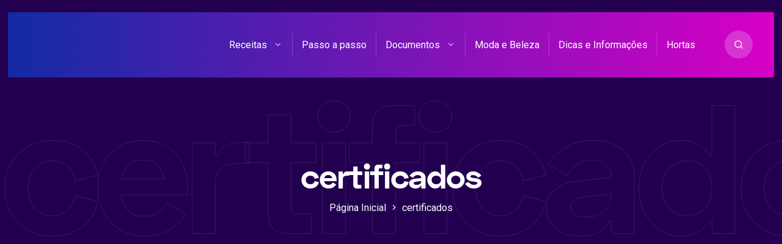

--- FILE ---
content_type: text/html; charset=UTF-8
request_url: https://comofazerfacil.com.br/tag/certificados/
body_size: 47312
content:
<!DOCTYPE html><html lang="pt-BR" class="no-js"><head><script data-no-optimize="1">var litespeed_docref=sessionStorage.getItem("litespeed_docref");litespeed_docref&&(Object.defineProperty(document,"referrer",{get:function(){return litespeed_docref}}),sessionStorage.removeItem("litespeed_docref"));</script> <meta charset="UTF-8"><meta name="viewport" content="width=device-width, initial-scale=1"> <script data-cfasync="false" data-no-defer="1" data-no-minify="1" data-no-optimize="1">var ewww_webp_supported=!1;function check_webp_feature(A,e){var w;e=void 0!==e?e:function(){},ewww_webp_supported?e(ewww_webp_supported):((w=new Image).onload=function(){ewww_webp_supported=0<w.width&&0<w.height,e&&e(ewww_webp_supported)},w.onerror=function(){e&&e(!1)},w.src="data:image/webp;base64,"+{alpha:"UklGRkoAAABXRUJQVlA4WAoAAAAQAAAAAAAAAAAAQUxQSAwAAAARBxAR/Q9ERP8DAABWUDggGAAAABQBAJ0BKgEAAQAAAP4AAA3AAP7mtQAAAA=="}[A])}check_webp_feature("alpha");</script><script data-cfasync="false" data-no-defer="1" data-no-minify="1" data-no-optimize="1">var Arrive=function(c,w){"use strict";if(c.MutationObserver&&"undefined"!=typeof HTMLElement){var r,a=0,u=(r=HTMLElement.prototype.matches||HTMLElement.prototype.webkitMatchesSelector||HTMLElement.prototype.mozMatchesSelector||HTMLElement.prototype.msMatchesSelector,{matchesSelector:function(e,t){return e instanceof HTMLElement&&r.call(e,t)},addMethod:function(e,t,r){var a=e[t];e[t]=function(){return r.length==arguments.length?r.apply(this,arguments):"function"==typeof a?a.apply(this,arguments):void 0}},callCallbacks:function(e,t){t&&t.options.onceOnly&&1==t.firedElems.length&&(e=[e[0]]);for(var r,a=0;r=e[a];a++)r&&r.callback&&r.callback.call(r.elem,r.elem);t&&t.options.onceOnly&&1==t.firedElems.length&&t.me.unbindEventWithSelectorAndCallback.call(t.target,t.selector,t.callback)},checkChildNodesRecursively:function(e,t,r,a){for(var i,n=0;i=e[n];n++)r(i,t,a)&&a.push({callback:t.callback,elem:i}),0<i.childNodes.length&&u.checkChildNodesRecursively(i.childNodes,t,r,a)},mergeArrays:function(e,t){var r,a={};for(r in e)e.hasOwnProperty(r)&&(a[r]=e[r]);for(r in t)t.hasOwnProperty(r)&&(a[r]=t[r]);return a},toElementsArray:function(e){return e=void 0!==e&&("number"!=typeof e.length||e===c)?[e]:e}}),e=(l.prototype.addEvent=function(e,t,r,a){a={target:e,selector:t,options:r,callback:a,firedElems:[]};return this._beforeAdding&&this._beforeAdding(a),this._eventsBucket.push(a),a},l.prototype.removeEvent=function(e){for(var t,r=this._eventsBucket.length-1;t=this._eventsBucket[r];r--)e(t)&&(this._beforeRemoving&&this._beforeRemoving(t),(t=this._eventsBucket.splice(r,1))&&t.length&&(t[0].callback=null))},l.prototype.beforeAdding=function(e){this._beforeAdding=e},l.prototype.beforeRemoving=function(e){this._beforeRemoving=e},l),t=function(i,n){var o=new e,l=this,s={fireOnAttributesModification:!1};return o.beforeAdding(function(t){var e=t.target;e!==c.document&&e!==c||(e=document.getElementsByTagName("html")[0]);var r=new MutationObserver(function(e){n.call(this,e,t)}),a=i(t.options);r.observe(e,a),t.observer=r,t.me=l}),o.beforeRemoving(function(e){e.observer.disconnect()}),this.bindEvent=function(e,t,r){t=u.mergeArrays(s,t);for(var a=u.toElementsArray(this),i=0;i<a.length;i++)o.addEvent(a[i],e,t,r)},this.unbindEvent=function(){var r=u.toElementsArray(this);o.removeEvent(function(e){for(var t=0;t<r.length;t++)if(this===w||e.target===r[t])return!0;return!1})},this.unbindEventWithSelectorOrCallback=function(r){var a=u.toElementsArray(this),i=r,e="function"==typeof r?function(e){for(var t=0;t<a.length;t++)if((this===w||e.target===a[t])&&e.callback===i)return!0;return!1}:function(e){for(var t=0;t<a.length;t++)if((this===w||e.target===a[t])&&e.selector===r)return!0;return!1};o.removeEvent(e)},this.unbindEventWithSelectorAndCallback=function(r,a){var i=u.toElementsArray(this);o.removeEvent(function(e){for(var t=0;t<i.length;t++)if((this===w||e.target===i[t])&&e.selector===r&&e.callback===a)return!0;return!1})},this},i=new function(){var s={fireOnAttributesModification:!1,onceOnly:!1,existing:!1};function n(e,t,r){return!(!u.matchesSelector(e,t.selector)||(e._id===w&&(e._id=a++),-1!=t.firedElems.indexOf(e._id)))&&(t.firedElems.push(e._id),!0)}var c=(i=new t(function(e){var t={attributes:!1,childList:!0,subtree:!0};return e.fireOnAttributesModification&&(t.attributes=!0),t},function(e,i){e.forEach(function(e){var t=e.addedNodes,r=e.target,a=[];null!==t&&0<t.length?u.checkChildNodesRecursively(t,i,n,a):"attributes"===e.type&&n(r,i)&&a.push({callback:i.callback,elem:r}),u.callCallbacks(a,i)})})).bindEvent;return i.bindEvent=function(e,t,r){t=void 0===r?(r=t,s):u.mergeArrays(s,t);var a=u.toElementsArray(this);if(t.existing){for(var i=[],n=0;n<a.length;n++)for(var o=a[n].querySelectorAll(e),l=0;l<o.length;l++)i.push({callback:r,elem:o[l]});if(t.onceOnly&&i.length)return r.call(i[0].elem,i[0].elem);setTimeout(u.callCallbacks,1,i)}c.call(this,e,t,r)},i},o=new function(){var a={};function i(e,t){return u.matchesSelector(e,t.selector)}var n=(o=new t(function(){return{childList:!0,subtree:!0}},function(e,r){e.forEach(function(e){var t=e.removedNodes,e=[];null!==t&&0<t.length&&u.checkChildNodesRecursively(t,r,i,e),u.callCallbacks(e,r)})})).bindEvent;return o.bindEvent=function(e,t,r){t=void 0===r?(r=t,a):u.mergeArrays(a,t),n.call(this,e,t,r)},o};d(HTMLElement.prototype),d(NodeList.prototype),d(HTMLCollection.prototype),d(HTMLDocument.prototype),d(Window.prototype);var n={};return s(i,n,"unbindAllArrive"),s(o,n,"unbindAllLeave"),n}function l(){this._eventsBucket=[],this._beforeAdding=null,this._beforeRemoving=null}function s(e,t,r){u.addMethod(t,r,e.unbindEvent),u.addMethod(t,r,e.unbindEventWithSelectorOrCallback),u.addMethod(t,r,e.unbindEventWithSelectorAndCallback)}function d(e){e.arrive=i.bindEvent,s(i,e,"unbindArrive"),e.leave=o.bindEvent,s(o,e,"unbindLeave")}}(window,void 0),ewww_webp_supported=!1;function check_webp_feature(e,t){var r;ewww_webp_supported?t(ewww_webp_supported):((r=new Image).onload=function(){ewww_webp_supported=0<r.width&&0<r.height,t(ewww_webp_supported)},r.onerror=function(){t(!1)},r.src="data:image/webp;base64,"+{alpha:"UklGRkoAAABXRUJQVlA4WAoAAAAQAAAAAAAAAAAAQUxQSAwAAAARBxAR/Q9ERP8DAABWUDggGAAAABQBAJ0BKgEAAQAAAP4AAA3AAP7mtQAAAA==",animation:"UklGRlIAAABXRUJQVlA4WAoAAAASAAAAAAAAAAAAQU5JTQYAAAD/////AABBTk1GJgAAAAAAAAAAAAAAAAAAAGQAAABWUDhMDQAAAC8AAAAQBxAREYiI/gcA"}[e])}function ewwwLoadImages(e){if(e){for(var t=document.querySelectorAll(".batch-image img, .image-wrapper a, .ngg-pro-masonry-item a, .ngg-galleria-offscreen-seo-wrapper a"),r=0,a=t.length;r<a;r++)ewwwAttr(t[r],"data-src",t[r].getAttribute("data-webp")),ewwwAttr(t[r],"data-thumbnail",t[r].getAttribute("data-webp-thumbnail"));for(var i=document.querySelectorAll("div.woocommerce-product-gallery__image"),r=0,a=i.length;r<a;r++)ewwwAttr(i[r],"data-thumb",i[r].getAttribute("data-webp-thumb"))}for(var n=document.querySelectorAll("video"),r=0,a=n.length;r<a;r++)ewwwAttr(n[r],"poster",e?n[r].getAttribute("data-poster-webp"):n[r].getAttribute("data-poster-image"));for(var o,l=document.querySelectorAll("img.ewww_webp_lazy_load"),r=0,a=l.length;r<a;r++)e&&(ewwwAttr(l[r],"data-lazy-srcset",l[r].getAttribute("data-lazy-srcset-webp")),ewwwAttr(l[r],"data-srcset",l[r].getAttribute("data-srcset-webp")),ewwwAttr(l[r],"data-lazy-src",l[r].getAttribute("data-lazy-src-webp")),ewwwAttr(l[r],"data-src",l[r].getAttribute("data-src-webp")),ewwwAttr(l[r],"data-orig-file",l[r].getAttribute("data-webp-orig-file")),ewwwAttr(l[r],"data-medium-file",l[r].getAttribute("data-webp-medium-file")),ewwwAttr(l[r],"data-large-file",l[r].getAttribute("data-webp-large-file")),null!=(o=l[r].getAttribute("srcset"))&&!1!==o&&o.includes("R0lGOD")&&ewwwAttr(l[r],"src",l[r].getAttribute("data-lazy-src-webp"))),l[r].className=l[r].className.replace(/\bewww_webp_lazy_load\b/,"");for(var s=document.querySelectorAll(".ewww_webp"),r=0,a=s.length;r<a;r++)e?(ewwwAttr(s[r],"srcset",s[r].getAttribute("data-srcset-webp")),ewwwAttr(s[r],"src",s[r].getAttribute("data-src-webp")),ewwwAttr(s[r],"data-orig-file",s[r].getAttribute("data-webp-orig-file")),ewwwAttr(s[r],"data-medium-file",s[r].getAttribute("data-webp-medium-file")),ewwwAttr(s[r],"data-large-file",s[r].getAttribute("data-webp-large-file")),ewwwAttr(s[r],"data-large_image",s[r].getAttribute("data-webp-large_image")),ewwwAttr(s[r],"data-src",s[r].getAttribute("data-webp-src"))):(ewwwAttr(s[r],"srcset",s[r].getAttribute("data-srcset-img")),ewwwAttr(s[r],"src",s[r].getAttribute("data-src-img"))),s[r].className=s[r].className.replace(/\bewww_webp\b/,"ewww_webp_loaded");window.jQuery&&jQuery.fn.isotope&&jQuery.fn.imagesLoaded&&(jQuery(".fusion-posts-container-infinite").imagesLoaded(function(){jQuery(".fusion-posts-container-infinite").hasClass("isotope")&&jQuery(".fusion-posts-container-infinite").isotope()}),jQuery(".fusion-portfolio:not(.fusion-recent-works) .fusion-portfolio-wrapper").imagesLoaded(function(){jQuery(".fusion-portfolio:not(.fusion-recent-works) .fusion-portfolio-wrapper").isotope()}))}function ewwwWebPInit(e){ewwwLoadImages(e),ewwwNggLoadGalleries(e),document.arrive(".ewww_webp",function(){ewwwLoadImages(e)}),document.arrive(".ewww_webp_lazy_load",function(){ewwwLoadImages(e)}),document.arrive("videos",function(){ewwwLoadImages(e)}),"loading"==document.readyState?document.addEventListener("DOMContentLoaded",ewwwJSONParserInit):("undefined"!=typeof galleries&&ewwwNggParseGalleries(e),ewwwWooParseVariations(e))}function ewwwAttr(e,t,r){null!=r&&!1!==r&&e.setAttribute(t,r)}function ewwwJSONParserInit(){"undefined"!=typeof galleries&&check_webp_feature("alpha",ewwwNggParseGalleries),check_webp_feature("alpha",ewwwWooParseVariations)}function ewwwWooParseVariations(e){if(e)for(var t=document.querySelectorAll("form.variations_form"),r=0,a=t.length;r<a;r++){var i=t[r].getAttribute("data-product_variations"),n=!1;try{for(var o in i=JSON.parse(i))void 0!==i[o]&&void 0!==i[o].image&&(void 0!==i[o].image.src_webp&&(i[o].image.src=i[o].image.src_webp,n=!0),void 0!==i[o].image.srcset_webp&&(i[o].image.srcset=i[o].image.srcset_webp,n=!0),void 0!==i[o].image.full_src_webp&&(i[o].image.full_src=i[o].image.full_src_webp,n=!0),void 0!==i[o].image.gallery_thumbnail_src_webp&&(i[o].image.gallery_thumbnail_src=i[o].image.gallery_thumbnail_src_webp,n=!0),void 0!==i[o].image.thumb_src_webp&&(i[o].image.thumb_src=i[o].image.thumb_src_webp,n=!0));n&&ewwwAttr(t[r],"data-product_variations",JSON.stringify(i))}catch(e){}}}function ewwwNggParseGalleries(e){if(e)for(var t in galleries){var r=galleries[t];galleries[t].images_list=ewwwNggParseImageList(r.images_list)}}function ewwwNggLoadGalleries(e){e&&document.addEventListener("ngg.galleria.themeadded",function(e,t){window.ngg_galleria._create_backup=window.ngg_galleria.create,window.ngg_galleria.create=function(e,t){var r=$(e).data("id");return galleries["gallery_"+r].images_list=ewwwNggParseImageList(galleries["gallery_"+r].images_list),window.ngg_galleria._create_backup(e,t)}})}function ewwwNggParseImageList(e){for(var t in e){var r=e[t];if(void 0!==r["image-webp"]&&(e[t].image=r["image-webp"],delete e[t]["image-webp"]),void 0!==r["thumb-webp"]&&(e[t].thumb=r["thumb-webp"],delete e[t]["thumb-webp"]),void 0!==r.full_image_webp&&(e[t].full_image=r.full_image_webp,delete e[t].full_image_webp),void 0!==r.srcsets)for(var a in r.srcsets)nggSrcset=r.srcsets[a],void 0!==r.srcsets[a+"-webp"]&&(e[t].srcsets[a]=r.srcsets[a+"-webp"],delete e[t].srcsets[a+"-webp"]);if(void 0!==r.full_srcsets)for(var i in r.full_srcsets)nggFSrcset=r.full_srcsets[i],void 0!==r.full_srcsets[i+"-webp"]&&(e[t].full_srcsets[i]=r.full_srcsets[i+"-webp"],delete e[t].full_srcsets[i+"-webp"])}return e}check_webp_feature("alpha",ewwwWebPInit);</script><meta name='robots' content='index, follow, max-image-preview:large, max-snippet:-1, max-video-preview:-1' /><title>certificados - Como Fazer Fácil</title><link rel="canonical" href="https://comofazerfacil.com.br/tag/certificados/" /><meta property="og:locale" content="pt_BR" /><meta property="og:type" content="article" /><meta property="og:title" content="certificados - Como Fazer Fácil" /><meta property="og:url" content="https://comofazerfacil.com.br/tag/certificados/" /><meta property="og:site_name" content="Como Fazer Fácil" /><link rel="amphtml" href="https://comofazerfacil.com.br/tag/certificados/amp/" /><meta name="generator" content="AMP for WP 1.1.9"/><link rel='dns-prefetch' href='//fonts.googleapis.com' /><link rel="alternate" type="application/rss+xml" title="Feed para Como Fazer Fácil &raquo;" href="https://comofazerfacil.com.br/feed/" /><link rel="alternate" type="application/rss+xml" title="Feed de comentários para Como Fazer Fácil &raquo;" href="https://comofazerfacil.com.br/comments/feed/" /><style id="critical-css">html{line-height:1.65;-webkit-text-size-adjust:100%}*,::after,::before{box-sizing:border-box}body{margin:0;position:relative}main{display:block}h1{font-size:2em;margin:.67em 0}hr{box-sizing:content-box;height:0;overflow:visible}pre{font-family:monospace,monospace;font-size:1em;overflow:auto}a{background-color:transparent}a,button{-webkit-tap-highlight-color:transparent;outline:0}abbr[title]{border-bottom:none;text-decoration:underline;text-decoration:underline dotted}b,strong{font-weight:700}:focus:not(.focus-visible){outline:0}.focus-visible{outline:#90ee90 solid 2px}input[name="s"].focus-visible,input[name=MERGE0].focus-visible{outline:0}code,kbd,samp{font-family:monospace,monospace;font-size:1em}small{font-size:80%}sub,sup{font-size:75%;line-height:0;position:relative;vertical-align:baseline}sub{bottom:-.25em}sup{top:-.5em}img{border-style:none;display:block;height:auto}button,input,optgroup,select,textarea{font-family:inherit;font-size:100%;line-height:1.15;margin:0;outline:0}button,input{overflow:visible}button,select{text-transform:none}[type=button],[type=reset],[type=submit],button{-webkit-appearance:button}[type=button]::-moz-focus-inner,[type=reset]::-moz-focus-inner,[type=submit]::-moz-focus-inner,button::-moz-focus-inner{border-style:none;padding:0}[type=button]:-moz-focusring,[type=reset]:-moz-focusring,[type=submit]:-moz-focusring,button:-moz-focusring{outline:1px dotted ButtonText}fieldset{padding:.35em 1.85em .625em;margin-bottom:20px;border-width:1px}legend{box-sizing:border-box;color:inherit;display:table;max-width:100%;padding:0;white-space:normal}progress{vertical-align:baseline}textarea{overflow:auto;line-height:1.7em}[type=checkbox],[type=radio]{box-sizing:border-box;padding:0}[type=number]::-webkit-inner-spin-button,[type=number]::-webkit-outer-spin-button{height:auto}[type=search]{-webkit-appearance:textfield;outline-offset:-2px}[type=search]::-webkit-search-decoration{-webkit-appearance:none}::-webkit-file-upload-button{-webkit-appearance:button;font:inherit}details{display:block}summary{display:list-item}template{display:none}[hidden]{display:none}.col-desktop-1,.col-desktop-10,.col-desktop-11,.col-desktop-12,.col-desktop-2,.col-desktop-3,.col-desktop-4,.col-desktop-5,.col-desktop-6,.col-desktop-7,.col-desktop-8,.col-desktop-9,.col-mobile-1,.col-mobile-10,.col-mobile-11,.col-mobile-12,.col-mobile-2,.col-mobile-3,.col-mobile-4,.col-mobile-5,.col-mobile-6,.col-mobile-7,.col-mobile-8,.col-mobile-9,.col-small-tablet-1,.col-small-tablet-10,.col-small-tablet-11,.col-small-tablet-12,.col-small-tablet-2,.col-small-tablet-3,.col-small-tablet-4,.col-small-tablet-5,.col-small-tablet-6,.col-small-tablet-7,.col-small-tablet-8,.col-small-tablet-9,.col-tablet-1,.col-tablet-10,.col-tablet-11,.col-tablet-12,.col-tablet-2,.col-tablet-3,.col-tablet-4,.col-tablet-5,.col-tablet-6,.col-tablet-7,.col-tablet-8,.col-tablet-9{position:relative;width:100%;padding-right:20px;padding-left:20px;min-width:0}@media (max-width:479px){.col-mobile-12{flex:0 0 100%;max-width:100%}.col-mobile-11{flex:0 0 91.66666667%;max-width:91.66666667%}.col-mobile-10{flex:0 0 83.33333333%;max-width:83.33333333%}.col-mobile-9{flex:0 0 75%;max-width:75%}.col-mobile-8{flex:0 0 66.66666667%;max-width:66.66666667%}.col-mobile-7{flex:0 0 58.33333333%;max-width:58.33333333%}.col-mobile-6{flex:0 0 50%;max-width:50%}.col-mobile-5{flex:0 0 41.66666667%;max-width:41.66666667%}.col-mobile-4{flex:0 0 33.33333333%;max-width:33.33333333%}.col-mobile-3{flex:0 0 25%;max-width:25%}.col-mobile-2{flex:0 0 16.66666667%;max-width:16.66666667%}.col-mobile-1{flex:0 0 8.33333333%;max-width:8.33333333%}}@media (min-width:480px) and (max-width:767px){.col-small-tablet-12{flex:0 0 100%;max-width:100%}.col-small-tablet-11{flex:0 0 91.66666667%;max-width:91.66666667%}.col-small-tablet-10{flex:0 0 83.33333333%;max-width:83.33333333%}.col-small-tablet-9{flex:0 0 75%;max-width:75%}.col-small-tablet-8{flex:0 0 66.66666667%;max-width:66.66666667%}.col-small-tablet-7{flex:0 0 58.33333333%;max-width:58.33333333%}.col-small-tablet-6{flex:0 0 50%;max-width:50%}.col-small-tablet-5{flex:0 0 41.66666667%;max-width:41.66666667%}.col-small-tablet-4{flex:0 0 33.33333333%;max-width:33.33333333%}.col-small-tablet-3{flex:0 0 25%;max-width:25%}.col-small-tablet-2{flex:0 0 16.66666667%;max-width:16.66666667%}.col-small-tablet-1{flex:0 0 8.33333333%;max-width:8.33333333%}}@media (min-width:767px) and (max-width:1023px){.col-tablet-12{flex:0 0 100%;max-width:100%}.col-tablet-11{flex:0 0 91.66666667%;max-width:91.66666667%}.col-tablet-10{flex:0 0 83.33333333%;max-width:83.33333333%}.col-tablet-9{flex:0 0 75%;max-width:75%}.col-tablet-8{flex:0 0 66.66666667%;max-width:66.66666667%}.col-tablet-7{flex:0 0 58.33333333%;max-width:58.33333333%}.col-tablet-6{flex:0 0 50%;max-width:50%}.col-tablet-5{flex:0 0 41.66666667%;max-width:41.66666667%}.col-tablet-4{flex:0 0 33.33333333%;max-width:33.33333333%}.col-tablet-3{flex:0 0 25%;max-width:25%}.col-tablet-2{flex:0 0 16.66666667%;max-width:16.66666667%}.col-tablet-1{flex:0 0 8.33333333%;max-width:8.33333333%}}@media (min-width:1024px){.col-desktop-12{flex:0 0 100%;max-width:100%}.col-desktop-11{flex:0 0 91.66666667%;max-width:91.66666667%}.col-desktop-10{flex:0 0 83.33333333%;max-width:83.33333333%}.col-desktop-9{flex:0 0 75%;max-width:75%}.col-desktop-8{flex:0 0 66.66666667%;max-width:66.66666667%}.col-desktop-7{flex:0 0 58.33333333%;max-width:58.33333333%}.col-desktop-6{flex:0 0 50%;max-width:50%}.col-desktop-5{flex:0 0 41.66666667%;max-width:41.66666667%}.col-desktop-4{flex:0 0 33.33333333%;max-width:33.33333333%}.col-desktop-3{flex:0 0 25%;max-width:25%}.col-desktop-2{flex:0 0 16.66666667%;max-width:16.66666667%}.col-desktop-1{flex:0 0 8.33333333%;max-width:8.33333333%}.col-single-10{flex:0 0 10%;max-width:10%}.col-single-50{flex:0 0 50%;max-width:50%}.col-single-13{flex:0 0 13%;max-width:13%}.col-single-27{flex:0 0 27%;max-width:27%}}.site-grid{box-sizing:border-box;display:block;margin:0 auto;position:relative}.site-grid:before{content:'';position:absolute;left:0;top:0;width:100%;height:200px}.site-grid-inner{padding:0 25px;position:relative}.mixano-row{display:-ms-flexbox;display:flex;-ms-flex-wrap:wrap;flex-wrap:wrap;margin-right:-25px;margin-left:-25px}.mixano-inner-row{display:-ms-flexbox;display:flex;-ms-flex-wrap:wrap;flex-wrap:wrap}.container{max-width:1090px;margin:auto;position:relative;width:100%}.container.carousel{max-width:1300px;margin:auto}.alignnone{margin:5px 20px 20px 0}.aligncenter,div.aligncenter{display:block;margin:5px auto 5px auto}.alignright{float:right;margin:25px 0 40px 20px}p .alignright{clear:both}.alignleft,.wp-block-cover.alignleft{float:left;margin:25px 20px 40px 0}.wp-block-image{margin-left:0;margin-right:0;margin-top:40px}.wp-block-column>ol:first-of-type,.wp-block-column>p:first-of-type,.wp-block-column>ul:first-of-type{margin:0}.wp-block-group__inner-container{padding:25px;margin:50px 0;display:block}body .wp-block-image figcaption{text-transform:uppercase;font-size:11px;letter-spacing:9px;margin-top:30px}a img.alignright{float:right;margin:20px 0 20px 20px}a img.alignnone{margin:20px 20px 20px 0}a img.alignleft{float:left;margin:20px 20px 20px 0}a img.aligncenter{display:block;margin-left:auto;margin-right:auto}.wp-caption{border-style:solid;border-width:1px;max-width:96%;padding:5px 3px 10px;text-align:center}.wp-caption.alignnone{margin:5px 20px 20px 0}.wp-caption.alignleft{margin:5px 20px 20px 0}.wp-caption.alignright{margin:5px 0 20px 20px}.wp-caption img{border:0 none;height:auto;margin:0;padding:10px;width:auto}.wp-caption p.wp-caption-text{font-size:14px;line-height:1.54em;margin:0;padding:5px 4px}.screen-reader-text{border:0;clip:rect(1px,1px,1px,1px);clip-path:inset(50%);height:1px;margin:-1px;overflow:hidden;padding:0;position:absolute!important;width:1px;word-wrap:normal!important}.screen-reader-text:focus{background-color:#eee;clip:auto!important;clip-path:none;color:#444;display:block;font-size:1em;height:auto;left:5px;line-height:normal;padding:15px 23px 14px;text-decoration:none;top:5px;width:auto;z-index:100000}.wp-block-gallery .blocks-gallery-item figcaption{box-sizing:border-box}.wp-block-gallery.alignleft{margin-right:20px;margin-top:20px}.wp-block-gallery.alignright{margin-left:20px;margin-top:20px}.blocks-gallery-caption{margin:0 0 20px 0}.blocks-gallery-grid .blocks-gallery-image figcaption,.blocks-gallery-grid .blocks-gallery-item figcaption,.wp-block-gallery .blocks-gallery-image figcaption,.wp-block-gallery .blocks-gallery-item figcaption{border-radius:0 0 4px 4px}body .blocks-gallery-grid .blocks-gallery-image figcaption,body .blocks-gallery-grid .blocks-gallery-item figcaption,body .wp-block-gallery .blocks-gallery-image figcaption,body .wp-block-gallery .blocks-gallery-item figcaption{padding:40px 10px 19px;line-height:1.4em}dl.gallery-item img{text-align:center;margin:auto;margin-bottom:10px;border:none!important}.wp-block-table{overflow-X:auto}.gallery-item .gallery-icon{padding:5px}.wp-block-media-text.has-background.has-media-on-the-right{padding:20px 30px 20px 0;margin-top:40px}.wp-block-audio{margin-left:0}.wp-caption-text.gallery-caption{font-size:14px}.entry-attachment .article-title{padding-top:40px}.entry-attachment p{padding-bottom:30px;margin-bottom:0}.entry-attachment img{padding-bottom:30px}.wp-block-pullquote,.wp-block-quote{padding:0 30px;margin:0 0 25px 0;position:relative;z-index:1}figure.wp-block-pullquote,figure.wp-block-quote{padding-left:0}body .wp-block-cover p:not(.has-text-color){color:#fff}.wp-block-button{margin-bottom:20px}.wp-block-button__link{transition:all .3s ease;font-size:12px!important;text-transform:uppercase;letter-spacing:1px}blockquote.is-style-large,blockquote.is-style-large p{font-size:24px}.article-single ul.wp-block-gallery,.page ul.wp-block-gallery{padding-left:0!important;padding-right:20px}ul[class^=wp-block-]{margin-left:0;padding-left:0}.wc-block-grid__product-image img{height:auto}.wp-block-search{position:relative}.wp-block-search button[type=submit]{position:absolute;right:0;top:24px}.rtl .wp-block-search button[type=submit]{position:absolute;right:auto;left:0;top:24px}.wp-block-table{margin:0;margin-bottom:30px}.is-style-stripes table td{border:none}.is-style-regular table td,.is-style-regular table th{padding:10px}.wp-block-embed{margin-left:0;margin-right:0;max-width:100%;overflow-x:auto}.wp-block-embed iframe{width:100%}.twitter-tweet{overflow-x:auto}.widget_media_gallery img{height:auto;border:none!important;border-radius:5px}.widget_media_gallery dt{margin-right:8px}.widget_media_gallery .gallery-item{margin:0!important}.has-large-font-size{line-height:normal}div[class^=wc-block] ul{list-style-type:none}body .articles .post.sticky:after{opacity:1;width:100%}pre.wp-block-code{background:0 0;padding:0}body .wp-block-cover,body .wp-block-cover-image{height:auto;margin:20px 0}body{font-size:16px;counter-reset:menu-counter;text-rendering:optimizeLegibility;-webkit-font-smoothing:antialiased;-moz-osx-font-smoothing:grayscale;font-family:-apple-system,BlinkMacSystemFont,Roboto,"Segoe UI",Helvetica,Arial,sans-serif,"Apple Color Emoji","Segoe UI Emoji","Segoe UI Symbol"}::-moz-selection{color:#fff;background:#ff4f37}::selection{color:#fff;background:#ff4f37}h1{font-size:56px;line-height:1.25em;letter-spacing:-.025em}h2{font-size:42px;line-height:1.4em;letter-spacing:-.025em}h3{font-size:32px;line-height:1.25em}h4{font-size:24px;line-height:1.33em}h5{font-size:18px}h6{font-size:16px}.widget br{display:block;margin:10px 0;line-height:22px;content:" "}.upper-heading,.widget h2{font-size:12px;letter-spacing:.5em;text-transform:uppercase;transform:scale(1,.88);-webkit-transform:scale(1,.88);-moz-transform:scale(1,.88);-ms-transform:scale(1,.88);-o-transform:scale(1,.88);display:inline-block}.upper-heading-2{font-size:16px;font-weight:700;letter-spacing:-1px}.dark-line,.line{width:20px;height:1px;display:inline-block;margin-left:10px;vertical-align:middle;margin-top:-4px}.rtl .dark-line,.rtl .line{margin-left:0;margin-right:10px}.overlay-text:after{position:absolute;font-size:300px;width:100%;left:0;top:0;z-index:0;text-align:center;font-weight:700;overflow:hidden;letter-spacing:-.04em}a{text-decoration:none;transition:color .2s,border-color .2s;cursor:pointer}p{line-height:1.7em;margin:30px 0}li{position:relative}dd,dt,li{line-height:1.7em}ul{list-style-type:none;padding-left:20px}b,dt,strong,th{font-weight:700}img{max-width:100%;transition:all .3s ease}table{border-collapse:collapse;width:100%}td,th{border-width:1px;border-style:solid;text-align:left;padding:10px 15px 10px 0;border-left:none;border-top:none;border-right:none}code,pre{font-size:14px;line-height:1.33em;border-radius:5px}pre{padding:20px}code{padding:5px 15px;display:inline-block}input[type=submit]{border:none;border-radius:5px;padding:14px 24px;transition:background .3s ease;cursor:pointer}input[type=email],input[type=number],input[type=password],input[type=search],input[type=tel],input[type=text],input[type=url],textarea{border-radius:5px;padding:13px 24px;border-width:1px;border-style:solid;box-sizing:border-box;width:100%}.form-submit #submit,.wpcf7 .wpcf7-submit,a.button,button{border-radius:0 24px 24px 24px;border:none;padding:22px 24px;transition:all .4s ease;cursor:pointer;font-size:12px;text-transform:uppercase;letter-spacing:1px}.form-submit #submit:hover,.wpcf7 .wpcf7-submit:hover,a.button:hover,button:hover{border-radius:0}.slick-slider button:hover{border-radius:50%!important}select{width:100%;padding:15px 24px;border-style:solid;border-width:1px;-webkit-appearance:none;-moz-appearance:none;appearance:none;background:rgba(255,255,255,0) url([data-uri]) no-repeat 95% center;font-size:14px;margin-bottom:20px;border-radius:5px}.rtl select{background-position:5% center}svg{display:inline-flex;align-self:center;width:1em;fill:inherit;transition:color .3s ease}.wp-block-pullquote,.wp-block-quote,blockquote,blockquote p{font-size:18px;position:relative}blockquote p{padding-top:0;margin-top:0}blockquote{position:relative;margin-left:0;padding:0 30px}.rtl blockquote{margin-right:0}blockquote::before{position:absolute;content:' ';width:5px;height:100%;left:0;top:0;border-radius:5px}.rtl blockquote::before{right:0;left:auto}cite{font-size:14px;font-weight:400}::placeholder{font-size:15px}::-webkit-input-placeholder{font-size:15px}:-moz-placeholder{font-size:15px}::-moz-placeholder{font-size:15px}:-ms-input-placeholder{font-size:15px}.align-center{text-align:center}.align-left{text-align:left}.align-right{text-align:right}.width100{width:100%}.visible{opacity:1!important}.article-single ul,.page-content ul{list-style-type:square}.overlay::before{content:' ';opacity:0;transition:all .3s ease;transform:translateY(180px)}.overlay.visible::before{position:absolute;left:0;top:-100px;width:100%;background:rgba(255,255,255,.98);z-index:4;opacity:1;height:calc(100% + 180px);transform:translateY(0)}.mixano-border-top{border-width:1px;border-style:solid none none none}.mixano-border-bottom{border-width:1px;border-style:none none solid none}.vertical-line:before{content:' ';position:absolute;width:1px;height:100%;max-height:130px;left:calc(50% - 1px);right:0;transition:all .4s ease;top:0}.rtl .vertical-line:before{left:auto;right:calc(50% - 1px)}.vertical-text{font-size:15px;transform:translateY(0) rotate(270deg);position:absolute;line-height:1px;z-index:2;transform-origin:center right;top:0;right:50%;margin-top:150px;text-transform:uppercase;font-weight:700;white-space:nowrap}.body-color,.pagination a,.social-profiles.share a,.tagcloud a,.widget .wp-caption-text,.widget h2,body,ul.tags a{color:#4e4e58}.social-profiles.share svg{fill:#4e4e58}.arrow-read-more-2,.category-link,.comment-reply a,.page-content,.post-content,.social-profiles.share li:first-child,.sub-menu a,.widget a,h1,h1 a,h2,h2 a,h3,h3 a,h4,h4 a,h5,h5 a,h6,h6 a,header .logo h1{color:#2b2f46}.intro-holder .highlight:hover:after,.mobile-trigger-inner,.mobile-trigger-inner::after,.mobile-trigger-inner::before,.mobile-trigger.is-active .mobile-trigger-inner,.mobile-trigger.is-active .mobile-trigger-inner::after,.mobile-trigger.is-active .mobile-trigger-inner::before{background-color:#2c2d3c}#sidebar .widget,.breadcrumb-navigation,body .wp-block-table.is-style-stripes td,fieldset,input[type=email],input[type=number],input[type=password],input[type=search],input[type=tel],input[type=text],input[type=url],select,td,textarea,th{border-color:rgba(14,22,56 ,.1)}.tagcloud a,ul.tags a{border-color:rgba(14,22,56 ,.1)}.search-trigger.mobile svg{fill:#2c2d3c}.article-details li,.big-category a,.big-category a:hover,.breadcrumb-navigation,.breadcrumb-navigation a,.breadcrumb-navigation h1,.copyright,.copyright .social-profiles a,.download-button a,.download-button a:hover,.footer-logo h1,.highlight,.intro-holder h2,.intro-holder h4,.intro-holder p,.logo a,.logo a:hover,.logo p,.menu .page_item>a,.menu>.current-menu-item>a,.menu>.menu-item>a,.menu>.menu-item>a:hover,.pagination li.active a,.pagination.content a:hover,.popular,.popular h2,.popular h3,.popular h4,.popular h5,.popular p,.post-category.single .category-link,.single .article-details .article-title,.single .pagination span.current,.wp-block-button:not(.is-style-outline) .wp-block-button__link,a.button,a.button:hover,body .pagination a:hover,button,div#primary .current_page_item>a,div#primary>ul>li>a,footer .widget a,footer .widget h1,footer .widget h3,footer .widget h4,footer .widget h5,footer .widget h6,footer#footer,input[type=submit]{color:#fff}.article-share,.article-share.white-bg,.articles .article:hover,.articles .premium,.copyright .social-profiles a:after,.freebies,.go_up_btn,.line,.pagination a,.popular-carousel,.popular-carousel>.slick-list>.slick-track>.slick-slide:hover,.post-content,.related-articles .articles .article,.sidebar,.single .pagination span,.sub-menu,.subscribe-holder,.views-and-downloads span,.white,.wp-caption,body,footer .widget select{background-color:#fff}#after-footer .search-button svg,#searchform a.submit svg,.author-date svg,.author-dropdown svg,.breadcrumb-navigation svg,.download-button svg,.search-button svg,.slick-arrow svg,.social-profiles.icons svg,footer .post-widget span svg,footer .widget_nav_menu svg{fill:#fff}footer#footer .widget .rssSummary,footer#footer .widget .textwidget{color:rgba(255,255,255 ,.8)}.copyright .container,footer input[type=email],footer input[type=password],footer input[type=search],footer input[type=text],footer td,footer textarea,footer th{border-color:rgba(255,255,255 ,.1)}.download-button .premium,footer .tagcloud a{border-color:rgba(255,255,255,.5)}.social-profiles a{color:rgba(255,255,255,.9)}.action-bar .social-profiles a:hover,.author-breadcrumb p,.copyright .social-profiles a:hover,.intro-holder p,.popular p,footer .widget p{color:rgba(255,255,255,.7)}.article-details .date-published span.big,.article-extra li strong,.article-info,.go-to-comments,.intro .vertical-text,.intro-holder .upper-heading,.popular .upper-heading,.popular .upper-heading-2,.popular .vertical-text,.single .author-link,footer .category-count span,footer .widget h2{color:rgba(255,255,255,.5)}.copyright p{color:rgba(255,255,255,.8)}.social-profiles a:after{background:rgba(255,255,255,.5)}.progress-bar{background:rgba(255,255,255,.8)}.progress-container,.search-button a{background:rgba(255,255,255,.2)}.menu-item .sub-menu:before{background:rgba(255,255,255,.35)}.popular.overlay-text:after{color:rgba(255,255,255,.03)}header .author-dropdown:hover svg,header .search-button a:hover svg,li.author:hover>a.author-dropdown>svg{fill:rgba(255,255,255,.7)}#freebies .vertical-line,.article-details:before,.author .breadcrumb-navigation .vertical-line:before,.intro:before,.popular .vertical-line:before,footer#footer .vertical-line:before{background-color:rgba(255,255,255,.3)}.dark-line,.sidebar .line{background-color:#2c2d3c}.author-details .social-profiles a:after,.author-details .social-profiles a:hover,.comment-reply:hover a,.main-color-1,.page-content a:hover,.post-category.single .category-link:hover,.post-content a:hover,.single .author-link:hover,.sub-menu .current-menu-item>a,.sub-menu a:hover,.widget .color-1,.widget a:hover,.widget td a,.widget th a,a,a:not(.elementor-button-link):hover .color-1,ul.tags a:hover{color:#ff4f37}#after-footer .search-button,#comments ul li:before,#freebies .vertical-text,#searchform a.submit,.article-details .category-link:after,.author-details .social-profiles a:after,.bg-color-1,.big-category,.highlight:before,.intro:hover:after,.main-bg-1,.menu .sub-menu a:after,.page-content p a:after,.page-content ul li:before,.pagination a:hover,.pagination li.active a,.popular .vertical-line:after,.popular-carousel>.slick-arrow.slick-next,.popular-carousel>.slick-arrow.slick-prev,.post-content p a:after,.post-content ul li:not(.blocks-gallery-item):before,.post-details .downloads:after,.single .pagination span.current,.subscribe:after,.wp-block-button:not(.is-style-outline) .wp-block-button__link,.wp-block-pullquote::before,.wp-block-quote::before,a.button,blockquote::before,button,header#theme-header .logo::after,input[type=submit],nav.primary.open #primary.menu{background-color:#ff4f37}.post-content,.search-button,.search-button:hover,.tagcloud a:hover,.tags a:hover{border-color:#ff4f37}.author-box .social-profiles svg{fill:#ff4f37}.color-2,.widget .color-2{color:#fe803b}.bg-color-2,.wp-block-button:not(.is-style-outline) .wp-block-button__link:hover,a.button:hover,button:hover,input[type=submit]:hover{background-color:#fe803b}#s::placeholder{color:#7e7f86}#s::-webkit-input-placeholder{color:#7e7f86}#s:-moz-placeholder{color:#7e7f86}#s::-moz-placeholder{color:#7e7f86}#s:-ms-input-placeholder{color:#7e7f86}.comment-date,.widget h2{color:#898989}.articles .article:after,.category-count a:after,.popular-carousel .slick-slide:after,.post-title a:hover,header#theme-header{background-image:linear-gradient(20deg,#ff4f37 0,#fe803b 100%)}#ad-header,.article-share,.comments-main,.sidebar,.site-grid-inner{background:#f9f9f9}#ad-header,.article-details,.article-image,.breadcrumb-navigation,.carousel-holder,.copyright,.intro-holder,.popular,.site-grid:before,footer#footer,footer#footer:before{background:#0e1121}@media (max-width:1023px){.menu>li>a>svg{background:#101116}}.article-share,.article-share.white-bg,.article-tags,.articles .article,.articles.grid-2,.author-box,.border-left-right.big-category,.border-left.big-category,.border-left.sidebar,.mixano-border,.overlay-search #searchform input[type=text],.popular-carousel,.popular-carousel .slick-slide,.related-articles,.search-close:hover,.sidebar .widget,.widget li.recentcomments,.widget_rss li,.wp-caption{border-color:rgb(158,158,158,.2)}.arrow-read-more svg{fill:rgba(16,17,24,.2)}.go_up_btn svg{fill:rgba(16,17,24,.8)}.intro-holder.overlay-text:after{color:rgba(23,25,32,.04)}.subscribe-holder.overlay-text:after{color:rgba(23,25,32,.03)}.article-share .vertical-line:before,.author-box .vertical-line:before,.comment-container::after,.comments-main .vertical-line:before,.intro:after,.post-thumb:before,.scroll-to-read .dark-line,.subscribe:before{background:rgba(0,0,0,.15)}.pagination,.pagination .nav-links,.search-close{background-color:#f3f3f3}.slick-arrow{background:rgba(0,0,0,.7)}#search-form-holder:hover:after,.subscribe-holder form:after{background:rgba(0,0,0,.2)}#commentform textarea,#respond .col-desktop-6 input,#respond .col-desktop-6 textarea,.wpcf7 input[type=email],.wpcf7 input[type=text],.wpcf7 textarea{background:#f1f1f1}.big-title span,.intro-holder.overlay-text:after{-webkit-text-fill-color:rgba(255,255,255,0);-webkit-text-stroke-width:1px;-webkit-text-stroke-color:rgba(255,255,255,.1)}.subscribe-holder.overlay-text:after{-webkit-text-fill-color:rgba(255,255,255,0);-webkit-text-stroke-width:1px;-webkit-text-stroke-color:rgba(23,25,32,.07)}.articles .article,.popular-carousel>.slick-list>.slick-track>.slick-slide{background:#f7f7f7}.social-profiles.share a:after{background:#707182}code,pre{background:#f0f0f0}.subscribe-holder{border-color:#e8e8e8}header#theme-header{display:flex;padding:20px 25px;width:100%;margin:0 auto;z-index:3;justify-content:space-between;top:0;border:none;position:relative;max-width:98%;border-radius:3px;transition:all .4s ease}.home.intro-enabled header#theme-header,.page-template-default.intro-enabled header#theme-header{position:absolute;left:0;right:0}header#theme-header .logo::after{content:none;position:absolute;width:100px;height:60px;left:15px;bottom:-10px;border-radius:50%;z-index:-1}.header-sticky{position:sticky!important;top:0!important;max-width:100%!important;border-radius:0!important}#theme-header.header-sticky{padding:5px 25px}.admin-bar .header-sticky{top:32px!important}.progress-container-holder{margin:0 10px}.progress-container{width:70px;height:2px;transform:translateX(-25px);transition:transform .4s ease}.progress-bar{height:2px;width:0%}.header-sticky .progress-container{opacity:1;transform:translateX(0)}header#theme-header.open::after{content:none}header#theme-header.header-sticky::after{content:none}#theme-header button{background:0 0}#theme-header button.mobile-trigger{border-radius:3px;z-index:2}.action-bar,.author-list,.logo,.progress-container-holder,.search-button,.social-profiles,nav.primary{display:flex;align-items:center}.social-profiles{position:relative;padding-left:5px;padding-right:5px;margin-right:20px;border-radius:5px}header .social-profiles{margin-top:0;margin-bottom:0}.social-profiles li{list-style-type:none}.social-profiles a{font-size:12px;margin:0 2px;padding:0 6px;text-transform:uppercase}.social-profiles.icons a{margin-top:6px;display:block}.breadcrumb-navigation .social-profiles.icons a{margin-top:0}.author-box .social-profiles.icons a{margin-top:4px}.social-profiles svg{width:18px;height:18px}.social-profiles a:after{content:' ';position:absolute;top:11px;width:1px;height:9px;margin-left:8px}.rtl .social-profiles a:after{margin-left:0;margin-right:8px}.author-details .social-profiles a:after{top:9px}.social-profiles li:last-child a:after{content:none}.search-button{transition:all .4s ease}.search-button ul li{display:inline-block}.action-bar{white-space:nowrap}.action-bar svg{transition:all .4s ease}.logo img{display:block;height:100%}.logo .retina{width:50%}.search-button svg{width:16px;height:16px}.search-button{border-radius:5px;border-width:1px;border-style:solid}.search-button{border:none}.search-button ul{padding:0;margin:0;display:block;line-height:0;padding:0 10px}.search-button a{padding:15px;line-height:0;display:block;border-radius:50%}.author-dropdown:after{content:none!important}.author-dropdown svg{position:relative;top:2px}.menu .author-dropdown,.menu .search-button a{padding:0}.breadcrumb-navigation .search-button a:hover svg{transform:translateY(-2px)}.search-mobile{display:none}.search-trigger:hover svg{opacity:.7}.overlay-search #searchform{width:calc(100% - 120px);max-width:1200px;border-radius:5px;position:fixed;margin-left:auto;margin-right:auto;left:0;right:0;visibility:hidden;opacity:0;transition:all .3s ease;transform:translateY(-50px);z-index:10;top:calc(50% - 250px)}.overlay-search #searchform.active{opacity:1;width:calc(100% - 140px);visibility:visible;top:50%;transform:translateY(-50%)}.overlay-search #searchform input{padding:20px 24px;border:none;width:100%;border-radius:0}.overlay-search #searchform input[type=text]{background:0 0;background:0 0;border-width:0 0 1px 0;border-style:solid;padding-left:0}#search-form-holder:after{content:' ';position:absolute;left:0;bottom:0;width:0;height:1px;transition:all .5s ease;opacity:1}#search-form-holder:hover:after{width:100%;opacity:1}.overlay-search #searchform a.submit{position:absolute;right:0;max-width:150px;top:1px;padding:6px 10px 2px 10px;border-radius:3px 18px 3px 12px;transition:all .4s ease}.rtl .overlay-search #searchform a.submit{right:auto;left:0}.overlay-search #searchform a.submit:hover{border-radius:0}.overlay-search #searchform a.submit svg{width:32px;height:32px}.overlay-search #searchform h2{font-size:120px;text-align:center;margin-bottom:5px;text-transform:uppercase}#search-form-holder{position:relative;overflow:hidden}.search-close{position:fixed;align-items:center;justify-content:center;z-index:11;right:0;left:0;top:40px;opacity:0;display:flex;visibility:hidden;width:50px;height:50px;border-radius:50%;cursor:pointer;margin:auto;transition:border .3s ease;border-width:1px;border-style:solid;border-color:transparent}.overlay-search.visible .search-close{opacity:1;visibility:visible}.search-close svg{width:20px;height:20px}header#theme-header .site-title{margin:0;padding:0;letter-spacing:normal;text-transform:uppercase;font-size:32px;line-height:1em}header#theme-header .site-description{margin-left:10px}.rtl header#theme-header .site-description{margin-left:0;margin-right:10px}.site-description{font-size:11px;text-transform:uppercase;padding:0;margin:0}.header-image{margin-bottom:-10px}@media only screen and (min-width:1024px){.menu>.current-menu-item>a:after,.menu>.menu-item:hover>a:after,.menu>.menu-item>a:after,.menu>.menu-item>a:hover:after{background-color:rgba(255,255,255,.7)}.menu>li{border-color:rgba(255,255,255,.2)}.menu>li>a>svg{fill:rgba(255,255,255,.7);margin-left:10px;position:relative;top:2px}.rtl .menu>li>a>svg{margin-left:0;margin-right:10px}.menu .menu-item-has-children .sub-menu a svg{position:absolute;right:15px;top:9px}.rtl .menu .menu-item-has-children .sub-menu a svg{right:auto;left:15px}div#primary>ul>.current_page_item>a,div#primary>ul>.page_item>a,ul#primary>.menu-item>a{font-size:16px}div#primary ul{padding:0;margin:0}.menu{line-height:1;margin:0;padding:0;width:100%;list-style:none;list-style-type:none}.menu li{display:inline-block;margin:0;text-align:left;position:relative;line-height:1.95em}.sub-menu li{line-height:1.55em;margin-bottom:8px}.sub-menu li:last-child{margin-bottom:0}.menu>li{border-width:0 1px 0 0;border-style:solid}.rtl .menu>li{border-width:0 0 0 1px;border-style:solid}.menu>li:last-child{border:none}.rtl .menu li{text-align:right}.menu a{display:block;padding:4px 15px;position:relative}#primary.menu>li>a:before{counter-increment:menu-counter;content:"0" counter(menu-counter);position:absolute;top:-12px;left:16px;font-weight:400;font-size:65%;opacity:.7}.rtl #primary.menu>li>a:before{right:16px;left:auto}.menu .current-menu-item>a,.menu .current_page_item>a,.menu a:focus,.menu a:hover{text-decoration:none}.menu .children,.menu .sub-menu{-webkit-transition:all .4s ease-in-out;-moz-transition:all .4s ease-in-out;-ms-transition:all .4s ease-in-out;-o-transition:all .4s ease-in-out;transition:all .4s ease-in-out;max-width:190px;z-index:99;margin:0;padding:0;left:-9999px;opacity:0;position:absolute;transform:translateY(15px)}.rtl .menu .children,.rtl .menu .sub-menu{left:auto;right:-9999px}.menu .children a,.menu .sub-menu a{padding:0 20px;position:relative;width:190px}.menu .children .children,.menu .sub-menu .sub-menu{margin:-47px 0 0 190px}.rtl .menu .children .children,.rtl .menu .sub-menu .sub-menu{margin:-47px 190px 0 0}.sub-menu{padding:15px 0}.menu li.focus,.menu li:hover{position:static}.menu li.focus>.children,.menu li.focus>.sub-menu,.menu li:hover>.children,.menu li:hover>.sub-menu{left:auto;opacity:1;transform:translateY(0)}.rtl .menu li.focus>.children,.rtl .menu li.focus>.sub-menu,.rtl .menu li:hover>.children,.rtl .menu li:hover>.sub-menu{right:auto}.mobile-menu-icon:focus,.mobile-menu-icon:hover{background:#7f181b}.menu .sub-menu{padding:15px 0}.menu .children,.menu .sub-menu{box-shadow:-1px 0 16px 0 rgba(0,0,0,.07);border-radius:5px}.menu .sub-menu a:after,.menu>.menu-item>a:after{content:' ';position:absolute;left:20px;bottom:0;width:0;height:1px;opacity:0;transition:all .3s ease}.rtl .menu .sub-menu a:after,.rtl .menu>.menu-item>a:after{left:0;right:15px}.menu .sub-menu a:hover:after{opacity:1;width:50px}.menu>.menu-item>a:after{left:15px;bottom:3px}.menu>.menu-item>a:hover:after{width:calc(100% - 30px)}.menu>.current-menu-item>a:after,.menu>.menu-item:hover>a:after{width:calc(100% - 30px);opacity:1}.author-list.show .sub-menu{left:auto;opacity:1;transform:translateY(0)}.rtl .author-list.show .sub-menu{right:auto}body .author-list>.nav>ul>li:hover .sub-menu{opacity:0}body .author-list.show>.nav>ul>li:hover .sub-menu{opacity:1}body .author-list .author{position:relative}body:not(.rtl) .author-list .sub-menu{right:0!important}.rtl .author-list .sub-menu{left:0!important}}.breadcrumb-navigation{margin:0 -25px;text-align:center;padding:150px 0;position:relative}.breadcrumb-navigation h1{margin:0;padding:0;position:relative;z-index:1}ul.breadcrumb{margin-top:0;margin-bottom:0;padding-left:0;position:relative;z-index:1}.single ul.breadcrumb{margin-bottom:12px;font-size:12px}.rtl ul.breadcrumb{padding-right:0}ul.breadcrumb li{display:inline-block;vertical-align:middle}.breadcrumb-navigation svg{display:inline-block;vertical-align:middle;margin:0 5px}.breadcrumb-navigation .social-profiles svg{margin:0}.author-breadcrumb p{max-width:480px;margin:auto;padding:0 25px}.author-breadcrumb img{border-radius:50%;margin:auto}.author-breadcrumb .social-profiles{justify-content:center}.single .details-inner .article-title{-ms-word-wrap:break-word;word-wrap:break-word;letter-spacing:-.028em;position:relative;display:inline}.single-title-holder{width:100%;max-width:600px;float:right;margin:30px 0}.rtl .single-title-holder{float:left;text-align:left}.single .other-posts{-ms-word-wrap:break-word;word-wrap:break-word}.content.mixano-row{justify-content:center}.article-image .post-category{display:none}.article-details{text-align:right;padding-bottom:80px;padding-right:70px;overflow:hidden}.rtl .article-details{text-align:left;padding-left:70px;padding-right:0}.big-title{position:absolute;bottom:0;top:100%;left:15%;-webkit-transform-origin:left center;-ms-transform-origin:left center;transform-origin:left center;-webkit-transform:translateY(0) rotate(-90deg);-ms-transform:translateY(0) rotate(-90deg);transform:translateY(0) rotate(-90deg)}.rtl .big-title{left:75%}.big-title span{white-space:nowrap;line-height:.2;letter-spacing:-.05em;font-size:300px;font-weight:700;margin-left:55px}.breadcrumb-navigation .big-title{transform:none;top:2em;left:unset;bottom:unset;width:100%;overflow:hidden;height:100%}.breadcrumb-navigation .author-breadcrumb .big-title{top:140px}.breadcrumb-navigation .big-title span{line-height:1em;margin-left:0}.article-details .date-published{right:80px;left:unset;top:65px}.rtl .article-details .date-published{right:unset;left:80px;transform:translateY(0) rotate(-270deg);transform-origin:center left}.article-details:before{content:' ';position:absolute;width:1px;height:50px;right:80px;top:20px}.rtl .article-details:before{left:80px;right:auto}.article-details h1{text-align:right;font-size:72px;line-height:1em;margin-top:20px;z-index:1}.article-details li{display:inline-block;margin-right:30px;line-height:1.7em}.article-details li{margin-left:30px;margin-bottom:15px;margin-right:0}.rtl .article-details li{margin-right:30px;margin-left:0}.article-details li:last-child{margin-right:0}.rtl .article-details li:last-child{margin-left:0;margin-right:30px}.article-details .category-link{margin-right:10px;margin-left:5px}.rtl .article-details .category-link{margin-left:10px;margin-right:5px}.article-details .category-link:after{content:' ';width:3px;height:3px;position:absolute;margin:12px 7px}.article-details .category-link:last-child{margin-right:0}.rtl .article-details .category-link:first-child{margin-left:0}.article-details .category-link:last-child:after{content:none}.rtl .article-extra{padding-left:0}.article-info{clear:both;font-size:12px;text-transform:uppercase;letter-spacing:.5em;transform:scale(1,.88);-webkit-transform:scale(1,.88);-moz-transform:scale(1,.88);-ms-transform:scale(1,.88);-o-transform:scale(1,.88);line-height:2em}.article-info span{display:inline-block}.article-image{padding:0}.article-image .slick-list{margin-bottom:-10px}.details-inner{margin-top:250px}.last-updated{position:relative;z-index:1;font-size:14px;margin-bottom:20px}.download-button{margin-top:32px;position:relative;z-index:1}.download-button a{display:inline-block}.articles .premium{position:absolute;right:20px;top:32px;z-index:1;font-size:12px;padding:10px;border-radius:5px}.rtl .articles .premium{right:auto;left:20px}.download-button .custom-button,.download-button .premium{margin-right:10px;margin-bottom:10px}.download-button .premium{background:0 0;border-style:solid;border-width:1px}.download-button .premium:hover{background:0 0}.rtl .download-button .custom-button,.rtl .download-button .premium{margin-left:10px;margin-right:0}.edd-label{display:table;width:100%;font-weight:700}.edd-description{font-size:14px}.edd-input{margin-top:10px}.post-thumb{position:relative;max-width:100%;transition:all .5s ease;padding-left:50px;padding-right:20px}.rtl .post-thumb{padding-right:50px;padding-left:20px}.post-thumb iframe{background:#000}.format-audio .post-thumb,.format-video .post-thumb{width:100%}.article-image .post-thumb,.sidebar-posts .post-thumb,footer .post-thumb{padding-left:0;padding-right:0}.article-image .post-thumb iframe{height:815px;margin-bottom:-15px}.post-thumb .category-link{display:none}.post-thumb img{border-radius:5px;display:block;backface-visibility:hidden}.article-image .post-thumb img{border-radius:0;width:100%}.no-thumb{width:100%;height:276px;display:block}.no-thumb.carousel{height:141px}.no-thumb.widget{height:40px;margin-top:0}.no-thumb-widget{padding-left:10px}.post-thumb a:not(.category-link){background:0 0}.pos_sticky{position:sticky;top:60px}.big-category{position:relative;transition:all 1s ease}.border-left-right.big-category{border-width:0 1px 0 1px;border-style:solid}.border-left.big-category{border-width:0 0 0 1px;border-style:solid}.rtl .border-left.big-category{border-width:0 1px 0 0}.big-category a{font-size:120px;transform:translateY(0) rotate(270deg);position:absolute;margin:0;padding:0;line-height:1em;z-index:2;transform-origin:center right;top:0;right:50%;margin-top:100px;text-transform:uppercase;font-weight:700;white-space:nowrap;overflow:hidden}.article-share span{font-weight:400;margin-right:10px;display:inline-block}.article-share .vertical-text{margin-top:90px}.article-share .vertical-line:before{height:150px}.article-share.white-bg{border-style:solid;border-width:0 1px 0 0}.rtl .article-share.white-bg{border-width:0 0 0 1px}.article-tags{border-width:1px 0;border-style:solid;margin-top:50px;padding:20px 0;position:relative;clear:both}.article-tags svg{position:absolute;right:100px;width:80px;opacity:.03;top:35px}.social-profiles.share a{font-size:15px}.social-profiles.share a:after{top:8px}.social-profiles.share.icons-style a{display:block;margin-top:4px}.social-profiles.share li:first-child:after{content:' ';width:4px;height:4px;position:absolute;right:-15px;top:10px}.social-profiles.share li:first-child{margin-right:20px}.rtl .social-profiles.share li:first-child{margin-right:0;margin-left:20px}.scroll-to-read{font-size:13px;font-weight:700;text-transform:uppercase;letter-spacing:4px;margin-bottom:40px}.scroll-to-read .dark-line{width:150px;margin-right:15px;margin-left:0}.articles.grid-1,.articles.grid-2{max-width:1090px;margin:auto}.intro-enabled .articles.grid-1,.intro-enabled .articles.grid-2{margin-top:-80px}.articles .article #ad-post .post-comm img,.articles .article .post-thumb img{border-radius:0 40px 0 20px}.articles .article{border-width:0 1px 1px 0;border-style:solid;transition:all .4s ease}.rtl .articles .article{overflow:hidden}article{position:relative;padding-left:15px}.articles article{padding-top:40px}.articles .sticky{box-shadow:-1px 0 34px -10px rgba(0,0,0,.23);z-index:1}.related-articles .articles .article{border-width:1px 1px 1px 0}.related-articles .articles .article:first-child{border-width:1px}.related-articles{border-width:1px 0 0 0;border-style:solid;margin-top:50px;padding-top:30px;position:relative;margin-top:60px;clear:both}.related-articles h2.title{text-transform:uppercase;margin-top:0}.articles .article:after{position:absolute;content:' ';width:0;height:5px;left:0;top:-1px;opacity:0;transition:all .4s ease}.articles .article:hover::after{opacity:1;width:calc(100% + 1px)}.articles .freebies:hover{-webkit-box-shadow:none;-moz-box-shadow:none;box-shadow:none}.articles .freebies:after{content:none}.articles .post-thumb iframe{height:276px;border-radius:0 40px 0 20px}.intro-disabled .articles{margin-top:40px}.articles .post-thumb img,.related-articles .post-thumb img{width:100%;transition:filter .7s}.post-content{position:relative;padding:80px;border-width:10px 0 0 0;border-style:solid;padding-top:124px}.page-content{max-width:1090px;margin:auto;padding:50px 15px}.page-content p a,.post-content p a{position:relative}.page-content p a:hover:after,.post-content p a:hover:after{opacity:1;width:100%}.page-content p a:after,.post-content p a:after{content:' ';position:absolute;left:0;bottom:-2px;width:0;height:1px;opacity:0;transition:all .3s ease}.page-content table td,.post-content table td{padding:10px 15px 10px 0}.page-content iframe,.post-content iframe{max-width:100%}figure a:after{content:none!important}.page-content img,.post-content img{transition:all .5s ease;border-radius:3px}.page-content img:hover,.post-content img:hover{opacity:.9}.page-content img.lazyload,.post-content img.lazyload{opacity:0}#comments dt,.page-content dt,.post-content dt{margin:15px 0}#comments dd,.page-content dd,.post-content dd{margin-left:0}#comments ul li:before,.page-content ul li:before,.post-content ul li:not(.blocks-gallery-item):before{content:' ';width:4px;height:4px;position:absolute;left:-10px;top:12px}.rtl #comments ul li:before,.rtl .page-content ul li:before,.rtl .post-content ul li:not(.blocks-gallery-item):before{right:-10px;left:0}#comments ol>li:before,.page-content ol>li:before,.post-content ol>li:before{content:none!important}.page-content ul,.post-content ul{list-style-type:none}.page-content ul,.post-content ul{padding-left:15px}.rtl .page-content ul,.rtl .post-content ul{padding-left:0;padding-right:15px}.page-content ul li,.post-content ul li{margin-bottom:2px}.page-content ul ul,.post-content ul ul{margin-top:5px}.page-content ul li,.post-content ul li{margin-bottom:6px;line-height:1.5em}.page-content table{margin-bottom:40px}ul.blocks-gallery-grid{padding-left:0;margin-bottom:20px}.post-thumb a{display:block;border-radius:8px}.articles .post-thumb a{border-radius:0 40px 0 20px}.cover-image{display:block;opacity:0;border-radius:5px}.unset-absolute{position:initial}.post-title{font-size:24px;line-height:1.28em;margin-top:0;margin-bottom:10px;letter-spacing:-.5px;-ms-word-wrap:break-word;word-wrap:break-word;position:relative;max-width:68%;margin-top:10px}.post-title a{display:inline;padding-bottom:5px;background-size:0 1px;background-repeat:no-repeat;background-position:left 80%;transition:all .3s ease}.post-title a:hover{background-size:100% 1px}.post-details{padding:30px 0 18px 0;margin-bottom:5px}.post-details .downloads{margin-right:20px;display:inline-block}.rtl .post-details .downloads{margin-right:0;margin-left:20px}.post-details .downloads:after{content:' ';width:5px;height:5px;position:absolute;margin:10px}.arrow-read-more,.arrow-read-more-2{overflow:hidden;transition:all .2s ease}.arrow-read-more-2{transition:all .3s ease}.arrow-read-more{position:absolute;right:10px;bottom:22px;transform:translateX(0)}.arrow-read-more-2{position:absolute;right:10px;bottom:26px;transform:translateX(-100%);opacity:0;font-weight:700}.rtl .arrow-read-more,.rtl .arrow-read-more-2{right:auto;left:10px}.articles .article:hover .arrow-read-more-2{transform:translateX(0);opacity:1}.articles .article:hover .arrow-read-more{opacity:0;transform:translateX(100%)}.arrow-read-more svg,.arrow-read-more-2 svg{width:22px;height:22px}.post-category .category-link{font-weight:700;position:relative;z-index:1}.related-articles .articles{display:-ms-flexbox;display:flex;-ms-flex-wrap:wrap;flex-wrap:wrap}.related-articles .post-title a{margin-bottom:10px;margin-top:10px}article p{font-size:14px;line-height:1.75;margin-top:15px;margin-bottom:10px}ul.tags{padding-left:0;clear:both}ul.tags li:before{content:none!important}ul.tags a:after{content:none!important}ul.tags a{font-weight:400;font-size:14px}.upper-heading.tags{margin-top:20px}ul.tags li{display:inline-block;margin:0 4px 8px 0}ul.tags a{padding:4px 10px 6px 10px;border-width:1px;border-style:solid;border-radius:5px}.author-box{padding:60px 40px 50px 40px;padding-left:90px;position:relative;margin-top:70px;border-radius:3px;display:flex;min-height:260px;border-width:1px;border-style:solid;clear:both}.author-box>svg{position:absolute;right:100px;width:150px;opacity:.03}.rtl .author-box{padding-left:40px;padding-right:90px}.author-box .vertical-line:before{top:0;left:50px}.rtl .author-box .vertical-line:before{left:unset;right:50px}.author-box .vertical-text{right:calc(100% - 50px)}.rtl .author-box .vertical-text{right:50px}.author-img{flex-direction:column;min-width:100px}.author-img img{border-radius:50%}.author-details{margin-left:30px;flex-direction:column}.rtl .author-details{margin-left:0;margin-right:30px}.author-details h2{margin-top:0;margin-bottom:0;font-size:28px}.author-details p{margin-top:10px;font-size:15px;margin-bottom:0}.author-details .social-profiles{padding-left:0;margin-bottom:0;flex-wrap:wrap}.rtl .author-details .social-profiles{padding-right:0;margin-right:0}.author-details .social-profiles li:first-child a{padding-left:0}.rtl .author-details .social-profiles li:first-child a{padding-left:unset;padding-right:0}.author-details li:before{content:none!important}#comments{clear:both}#comments>ul{padding-left:0}.rtl #comments>ul{padding-right:0}.post.pingback p:first-of-type{margin-bottom:0}.post.pingback p:nth-of-type(2){margin-top:10px}#respond{padding:100px 0}.page #respond{padding-top:20px}#respond label{margin-bottom:10px;display:block;opacity:.5}#commentform textarea,#respond .col-desktop-6 input,#respond .col-desktop-6 textarea{border-radius:0;padding:13px;border:none}#respond .form-submit{opacity:1}#respond .mixano-row.comment{margin-top:20px}.comments-main{position:relative;overflow:hidden;padding-bottom:30px}.comments-main .container.comments-list{margin-bottom:-100px}.comments-main .heading{text-align:left;padding-top:155px}.comments-main .vertical-line:before{left:calc(50% - 1px);top:0}.page #comments .vertical-line:before,.page #comments .vertical-text{display:none}.page #comments{margin-top:80px}.comment-container{display:flex;padding-bottom:40px;margin-bottom:40px;position:relative}.comment-container::after{position:absolute;bottom:0;width:200px;height:1px;content:' '}.comment-container img{max-width:80px;margin-right:15px;border-radius:50%}.rtl .comment-container img{margin-right:0;margin-left:15px}.comment-container h3{padding-top:0;margin-top:0;margin-bottom:5px;font-size:22px}.comment-date{font-size:12px;font-weight:700}.the-comment p{margin:5px 0;font-size:15px}.the-comment img{border-radius:5px;margin-top:10px}.comment-reply{font-size:15px;font-weight:700;margin-top:10px;z-index:1;position:relative}.comment-holder{overflow:auto}.comment-author-img,.comment-holder{flex-direction:column}.comment-form input{margin-bottom:15px}.comment-form textarea{height:240px}.comment-respond h2{margin-bottom:0}.comment-respond h2,.comments-area .comments-title{padding-bottom:10px;font-size:56px;margin-top:0}.comment-form-author,.comment-form-comment,.comment-form-email,.comment-form-url{margin:0}ul .pingback{list-style-type:none}ul .pingback p>a{display:block}ul .pingback .edit-link{font-size:12px}.nocomments{font-size:18px;margin-bottom:120px}input[name=post_password]{margin-bottom:20px}.sidebar{padding:80px;z-index:1}.border-left.sidebar{border-width:0 0 0 1px;border-style:solid}.rtl .border-left.sidebar{border-width:0 1px 0 0}.sidebar .widget{border-width:0 0 1px 0;border-style:solid;padding-bottom:50px}.widget{font-size:14px;margin-top:50px;position:relative}.widget:last-of-type{border:none;padding-bottom:0}.widget{padding-bottom:10px}.widget li.recentcomments a{font-weight:400}.widget li.recentcomments .comment-author-link a{font-weight:700}.widget li.recentcomments,.widget_rss li{padding-bottom:10px;margin-bottom:10px;border-width:0 0 1px 0;border-style:solid}.widget li.recentcomments:last-child,.widget_rss li:last-child{border:none}.widget h2{margin-bottom:35px;margin-top:0;line-height:2em}.rtl .widget .line{margin-left:0;margin-right:10px}.widget p{font-size:13px;line-height:1.69em}.widget .textwidget{font-size:16px;line-height:27px}.widget .textwidget img{margin-top:15px}.widget .textwidget .wp-caption img{margin-top:0}.widget a{line-height:2em}.widget ul:not(.sub-menu-widget):not(.children){margin-left:0;padding-left:0;padding-right:0;margin-top:0}.sidebar .widget .category-count{margin-bottom:0}.widget .category-count a{font-weight:700}.widget td,.widget th{padding:5px;text-align:center}footer .col-desktop-2 .widget td,footer .col-desktop-2 .widget th{padding:1px;text-align:center}footer .col-desktop-2 ul{padding-left:5px}footer .widget_rss cite{margin-top:4px;display:block}footer .col-desktop-2 .widget .line{display:none}.widget_rss img{margin-bottom:15px}.widget td a,.widget th a{line-height:normal;font-weight:700}.widget.widget_media_audio{z-index:1}.widget table caption{padding-bottom:10px;text-align:left}.category-count a{font-size:32px;line-height:42px;display:inline;position:relative}.rtl .category-count a span{display:inline-block}.category-count a:after{content:' ';position:absolute;left:0;bottom:4px;width:0;height:1px;opacity:0;transition:all .3s ease}.rtl .category-count a:after{right:0;left:auto}.category-count a:hover:after{width:calc(100% - 32px);opacity:1}.widget .comment-author-link,.widget .rsswidget{font-weight:700}.widget.widget_rss li{padding-bottom:15px}.widget .tagcloud a{display:inline-block;line-height:1em;padding:8px 10px;border-radius:5px;border-width:1px;border-style:solid;margin:0 2px 4px 0;font-size:14px!important;font-weight:400}.widget_calendar,.widget_media_image,.widget_search{padding-bottom:60px}.wp-calendar-nav-prev{display:block;margin-top:7px}.widget h3.post-title{font-size:18px;letter-spacing:.3px;margin-bottom:5px}.widget .post-title a{line-height:1.5em}footer#footer .vertical-line:before{left:60px;right:0;top:-100px;max-height:100px}.rtl footer#footer .vertical-line:before{left:0;right:40px}.sidebar-posts{margin-top:10px;margin-bottom:-20px}.post-widget{position:relative;margin-bottom:30px}.post-widget .category-link{font-weight:400;margin-top:-7px;display:block}.post-widget .thumb .category-link{display:none}.post-widget .date-published{display:none}.post-widget span svg{margin-right:5px}.post-widget .thumb{padding-right:0;max-width:120px;padding-left:10px}.rtl .post-widget .thumb{padding-right:15px;padding-left:0}.post-widget .slick-arrow.slick-prev{left:7px}.post-widget .slick-arrow.slick-next{right:7px}.category-count span{line-height:1em;margin-left:3px;font-size:14px;padding:1px 5px;border-radius:4px;position:relative;top:-14px}.sidebar .category-count span{opacity:.5}.widget_search input[type=submit]{border-radius:0 5px 5px 0}#sidebar .widget:last-of-type{margin-bottom:50px}.widget .post-thumb iframe{height:90px;border-radius:5px}.popular-carousel .post-thumb iframe{border-radius:5px}.widget article{padding-top:0}.post-thumb:before{content:' ';position:absolute;width:1px;height:50px;left:8px;top:-40px}.rtl .post-thumb:before{right:8px;left:auto}.widget .post-thumb:before{content:none}.article-image .post-thumb:before,.sidebar-posts .post-thumb:before{content:none}.date-published{transform:translateY(0) rotate(270deg);position:absolute;line-height:1px;transform-origin:center right;top:0;right:calc(100% - .5em);margin-top:10px;text-transform:uppercase;white-space:nowrap}.rtl .articles .date-published{left:calc(100% - .5em);right:auto;transform-origin:center left;transform:translateY(0) rotate(-270deg)}.articles .date-published{opacity:.5}.article-image .date-published{display:none}.date-published span.small{font-size:12px;text-transform:uppercase;display:block;margin-top:-5px}.date-published span.big{font-size:20px;font-weight:700;line-height:1;display:block;text-transform:uppercase}.widget_search #searchform h2{display:none}.widget_search #search-form-holder:after{content:none}.widget_search #searchform .submit{position:absolute;right:0;height:100%;width:50px;display:flex;align-items:center;justify-content:center;top:0;border-radius:0 3px 3px 0;transition:opacity .4s}.widget_search #searchform .submit:hover{opacity:.8}.rtl .widget_search #searchform .submit{right:unset;left:0;border-radius:3px 0 0 3px}.textwidget.custom-html-widget{max-width:270px}.slick-slider{position:relative;display:block;box-sizing:border-box;-webkit-user-select:none;-moz-user-select:none;-ms-user-select:none;user-select:none;-webkit-touch-callout:none;-khtml-user-select:none;-ms-touch-action:pan-y;touch-action:pan-y;-webkit-tap-highlight-color:transparent}.slick-list{position:relative;display:block;overflow:hidden;margin:0;padding:0}.slick-list:focus{outline:0}.slick-list.dragging{cursor:pointer}.slick-slider .slick-list,.slick-slider .slick-track{-webkit-transform:translate3d(0,0,0);-moz-transform:translate3d(0,0,0);-ms-transform:translate3d(0,0,0);-o-transform:translate3d(0,0,0);transform:translate3d(0,0,0)}.slick-track{position:relative;top:0;left:0;display:block;margin-left:auto;margin-right:auto}.slick-track:after,.slick-track:before{display:table;content:''}.slick-track:after{clear:both}.slick-loading .slick-track{visibility:hidden}.slick-slide{display:none;float:left;height:100%;min-height:1px;outline:0}[dir=rtl] .slick-slide{float:right}.slick-slide img{display:block}.slick-slide.slick-loading img{display:none}.slick-slide.dragging img{pointer-events:none}.slick-initialized .slick-slide{display:block}.slick-loading .slick-slide{visibility:hidden}.slick-vertical .slick-slide{display:block;height:auto;border:1px solid transparent}.slick-arrow.slick-hidden{display:none}.slick-arrow{position:absolute;top:50%;z-index:2;-webkit-transform:translate(0,-50%);transform:translate(0,-50%);transition:all .3s ease}.popular-carousel>.slick-arrow.slick-next{right:-18px}.popular-carousel>.slick-arrow.slick-prev{left:-18px}.popular-carousel>.slick-arrow.slick-prev{border-radius:24px 0 24px 24px}.slick-prev{border-radius:24px 0 24px 24px}.slick-arrow svg{width:28px;height:28px}.slick-arrow.slick-next{right:15px;padding:0}.slick-arrow.slick-prev{left:15px;padding:0}.popular-carousel .slick-arrow{padding:0}.article-image .slick-arrow{padding:10px}.popular-carousel .slick-track{display:flex!important}.popular-carousel>.slick-list>.slick-track>.slick-slide{height:inherit!important;border-width:1px 1px 0 0;border-style:solid;position:relative;transition:all .4s ease}.popular-carousel .slick-slide:after{position:absolute;content:' ';width:0;height:5px;left:0;top:-1px;opacity:0;transition:all .4s ease}.popular-carousel .slick-slide .slick-slide:after{content:none}.popular-carousel .slick-slide:hover:after{opacity:1;width:calc(100% + 1px)}#freebies h2{margin-top:0;line-height:1em;margin-bottom:20px;font-size:56px}#freebies p{font-size:16px;padding-bottom:20px}#freebies .upper-heading{margin-bottom:20px}#freebies .count-articles h2{font-size:120px;display:inline-block;margin-top:60px;margin-bottom:0;padding-bottom:0;line-height:1.22em}.go_up_btn{position:fixed;bottom:50px;right:50px;background-color:#fff;fill:#fff;width:40px;height:40px;border-radius:0 24px 24px 24px;display:flex;align-items:center;justify-content:center;display:none;z-index:102;transition:all .3s ease;box-shadow:-1px 0 16px 0 rgba(0,0,0,.05)}.go_up_btn:hover{border-radius:24px}.go_up_btn svg{width:20px;height:20px}#ad-header{margin:auto;text-align:center;padding:25px 10px 0 10px}#ad-header img{margin:auto}.intro-enabled #ad-header{padding:25px 10px}#ad-header img,#ad-post img,#ad-widget img{border-radius:5px}#ad-above-post img,#ad-bellow-post img{filter:none;margin-top:40px}#ad-bellow-post.adsense-ad{display:block;margin-top:50px}#ad-post .post-comm{margin-bottom:35px}#ad-post{margin-bottom:35px}.sticky.mixano-widget{position:sticky;top:180px}.intro-holder{position:relative;text-align:left}.intro-holder [class^=col-]{z-index:1}.intro-holder:after{content:'Welcome';top:18%;white-space:nowrap}.intro-holder:before{position:absolute;left:0;top:0;width:100%;height:100%;content:' '}.intro-holder .mixano-row{margin:0;margin-bottom:150px}.rtl .intro-holder .mixano-row{text-align:right}.intro-holder .mixano-row .col-desktop-4{margin-bottom:50px}.intro-holder .container{margin-top:150px}.intro-holder h2{margin-top:0;font-size:88px;line-height:1em;margin-top:30px}.intro-holder .x-large{font-size:88px}.intro-holder .large{font-size:72px}.intro-holder .medium{font-size:64px}.intro-holder .small{font-size:56px}.intro-holder .tiny{font-size:42px}.intro-holder a.button{display:inline-block}.intro:after{content:' ';position:absolute;width:1px;height:0;left:calc(50% - 1px);right:0;transition:all .8s ease;opacity:0;top:0}.rtl .intro:after{left:auto;right:calc(50% - 1px)}.intro:hover:after{transform:translateY(0);opacity:1;height:130px}.intro-holder .upper-heading{padding:0}.intro-holder .highlight{padding:0 20px;position:relative;z-index:1}.intro-holder .highlight:after,.intro-holder .highlight:before{position:absolute;width:0;height:100%;content:' ';left:0;top:0;opacity:0;transition:all .5s ease;z-index:-1}.intro-holder .highlight:before{width:100%;opacity:1}.intro-holder .highlight:hover:after{width:100%;opacity:1}.intro{min-height:200px;display:flex;width:100%;max-width:1090px;margin:auto;position:relative;z-index:1;margin-top:110px}.intro-holder h4 span{display:inline-block}.intro-cat{margin-top:4px}.popular{position:relative;overflow:hidden}.popular .mixano-row{margin:0;padding:90px 0 185px 0;align-items:flex-end}.popular h2{margin-top:32px;font-size:42px;line-height:1.05em}.popular .vertical-line:after{content:' ';position:absolute;width:1px;height:0;max-height:130px;left:calc(50% - 1px);right:0;transition:all .8s ease;opacity:0;top:0}.rtl .popular .vertical-line:after{left:auto;right:calc(50% - 1px)}.popular:hover .vertical-line:after{opacity:1;height:130px}.popular:before{max-height:130px}.popular .vertical-line:before{height:130px}.left-section{text-align:right}.center-section{text-align:center}.popular-carousel{margin-top:-140px;border-width:1px;border-style:solid;border-top:none}.popular-carousel .post-title{font-size:18px;margin-bottom:0;max-width:70%;line-height:1.3em}.popular-carousel .post-title a{margin-bottom:2px}.popular-carousel article{padding-left:25px;padding-right:25px;padding-top:25px}.popular-carousel .post-details{padding:12px 0 12px 0;margin-bottom:0}.popular-carousel .post-thumb{position:relative;max-width:100%;transition:all .5s ease;padding-right:30px;padding-left:0}.rtl .popular-carousel .post-thumb{padding-left:30px;padding-right:0}.popular-carousel .post-thumb:before{right:2px;left:unset}.rtl .popular-carousel .post-thumb:before{left:2px;right:auto}.popular-carousel .post_format-post-format-gallery .post-title{margin-top:0}.popular-carousel .category-link{transform:translateY(0) rotate(270deg);position:absolute;z-index:2;transform-origin:center right;top:0;right:2px;margin-top:10px;display:block;font-size:13px;padding:0 10px;white-space:nowrap;display:block;line-height:1}.rtl .popular-carousel .category-link{right:calc(100% - 2px)}.popular-carousel .date-published{display:none}.popular-carousel p{margin-top:4px}.popular-carousel p span{font-size:14px}.center-section,.left-section,.right-section{z-index:1}.subscribe-holder{position:relative;display:flex;flex-wrap:wrap;border-width:1px 0 0 0;border-style:solid}.subscribe-holder [class^=col-],.subscribe-holder form{z-index:1}.subscribe-holder form{max-width:800px}.subscribe-holder button{position:absolute;right:0;top:-13px}.rtl .subscribe-holder button{right:auto;left:20px}.subscribe-holder input[type=email]{border-width:0 0 1px 0;max-width:calc(100% - 120px);border-radius:0;padding-left:0;background:0 0;position:relative}.subscribe-holder form:after{content:' ';position:absolute;left:20px;bottom:0;width:0;height:1px;transition:all .5s ease;opacity:0}.rtl .subscribe-holder form:after{left:0;right:20px}.subscribe-holder form:hover:after{width:calc(100% - 160px);opacity:1}.subscribe-holder:after{content:'Subscribe';top:24%}.subscribe-holder .mixano-row{margin:0;margin-bottom:150px}.subscribe-holder .container{margin-top:120px}.subscribe-holder h2{margin-top:30px;font-size:72px;line-height:1em;letter-spacing:-.045em}.subscribe{min-height:200px;display:flex;width:100%;max-width:1090px;margin:auto;position:relative}.subscribe:before{max-height:130px}.subscribe:after{content:' ';position:absolute;width:1px;height:0;left:calc(50% - 1px);right:0;transition:all .8s ease;opacity:0;top:0}.rtl .subscribe:after{left:auto;right:calc(50% - 1px)}.subscribe:hover:after{transform:translateY(0);opacity:1;height:130px}footer#footer{padding:100px 0 80px 0;position:relative;overflow:hidden}footer#footer:before{content:none;position:absolute;left:calc(50% - 250px);width:500px;height:500px;top:-30px;border-radius:50%}.copyright{overflow:hidden}.copyright .social-profiles{float:right;background:0 0;padding-top:0;margin-top:0;margin-right:0;margin-bottom:0}.rtl .copyright .social-profiles{float:left;padding-left:0}.copyright p{font-size:14px;margin:0;padding-left:5px}.copyright .social-profiles a:after{top:10px}.copyright .container{border-style:solid;border-width:1px 0 0}.copyright .mixano-row{padding:30px 0;align-items:center}#search-no-result h2{margin-top:0;margin-bottom:10px;font-size:36px}#search-no-result h3{margin-top:0;margin-bottom:60px}#page-404{padding:100px 0;text-align:center}#page-404 h1{margin-top:0;margin-bottom:10px}#page-404 h3{margin-top:0;margin-bottom:60px}#search-no-result{text-align:center;padding:80px 20px}.pagination{width:100%;margin:0 auto;clear:both}.pagination .nav-links{text-align:center;border-radius:5px}.pagination{border-radius:5px;padding:30px}.pagination ul{margin:0}.pagination a,.pagination span,.single .pagination span{width:50px;height:50px;display:inline-block;border-radius:50px;padding-top:12px;transition:background .3s ease,color .3s ease;margin:0 3px;text-align:center;margin-bottom:5px}.page .pagination a,.page .pagination span{display:inline-block;margin:0 10px;vertical-align:middle}.pagination.content a,.pagination.content span{padding-top:14px}.single .pagination{width:100%}.single .pagination ul{padding:15px}.single .pagination li{text-align:center}.pagination li:before{content:none!important}.mobile-trigger{padding:12px;display:inline-block;cursor:pointer;transition-property:opacity,filter;transition-duration:.15s;transition-timing-function:linear;font:inherit;color:inherit;text-transform:none;border:0;margin:0;line-height:0;overflow:visible;display:none}.mobile-trigger-box{width:30px;height:18px;display:inline-block;position:relative}.mobile-trigger-inner{display:block;top:50%;margin-top:-2px}.mobile-trigger-inner,.mobile-trigger-inner::after,.mobile-trigger-inner::before{width:30px;height:2px;border-radius:4px;position:absolute;transition-property:transform;transition-duration:.15s;transition-timing-function:ease}.mobile-trigger-inner::after,.mobile-trigger-inner::before{content:'';display:block}.mobile-trigger-inner::before{top:-10px}.mobile-trigger-inner::after{bottom:-10px}.mobile-trigger--slider .mobile-trigger-inner{top:2px}.mobile-trigger--slider .mobile-trigger-inner::before{top:8px;transition-property:transform,opacity;transition-timing-function:ease;transition-duration:.15s}.mobile-trigger--slider .mobile-trigger-inner::after{top:16px}.mobile-trigger--slider.is-active .mobile-trigger-inner{transform:translate3d(0,10px,0) rotate(45deg)}.mobile-trigger--slider.is-active .mobile-trigger-inner::before{transform:rotate(-45deg) translate3d(-5.71429px,-6px,0);opacity:0}.mobile-trigger--slider.is-active .mobile-trigger-inner::after{transform:translate3d(0,-16px,0) rotate(-90deg)}@media all and (-ms-high-contrast:none){.views-and-downloads span{height:36px}.download-button button{height:52px}.post-widget .thumb{max-width:115px}.menu .menu-item .menu-link svg{height:24px}.post-category.single span{height:37px}}.wpcf7 input:not([type=submit]){margin-bottom:30px}.wpcf7 textarea{margin-bottom:30px;max-height:200px}span.wpcf7-not-valid-tip{position:relative;top:-15px}body div.wpcf7-response-output{margin:2em 0}.wpcf7 input[type=email],.wpcf7 input[type=text],.wpcf7 textarea{border:none;border-radius:0;padding-left:15px}.wpcf7{padding:80px 0}@media (max-width:1600px){.progress-container-holder{display:none}}@media (min-width:1024px) and (max-width:1600px){.related-articles .articles .col-desktop-6{flex:0 0 100%;max-width:100%}.related-articles .articles .col-desktop-6:nth-of-type(2){border-width:0 1px 1px 1px}.sidebar{padding:80px 40px}}@media (min-width:1361px) and (max-width:1500px){.post-title{max-width:60%}}@media (min-width:1024px) and (max-width:1360px){.grid-4 .articles .col-tablet-6{flex:0 0 50%;max-width:50%}}@media (min-width:1024px) and (max-width:1400px){.post-content{flex:0 0 77%;max-width:77%}.sidebar{display:none}.related-articles .articles .col-desktop-6:nth-of-type(2){border-width:1px 1px 1px 0}}@media (max-width:1400px){.popular-carousel>.slick-arrow.slick-next{top:100%;right:calc(50% - 30px)}.popular-carousel>.slick-arrow.slick-prev{top:100%;left:calc(50% - 30px)}}@media (min-width:1024px){header#theme-header{top:20px}.header-sticky #primary a{font-size:14px!important}.header-sticky #primary.menu>li>a:before{content:none}.header-sticky .search-button a{padding:10px}#theme-header.header-sticky #primary.menu{padding-top:0}#theme-header.header-sticky{min-height:60px}.home-not-first .articles{margin-top:40px}.padding-right-0{padding-right:0}.padding-left-0{padding-left:0}.padding-right-15{padding-right:15px}.padding-right-30{padding-right:30px}#sidebar{border-color:rgba(14,22,56 ,.2)}#sidebar{padding-left:30px;border-width:0 0 0 1px;border-style:solid;padding-top:60px}.rtl #sidebar{padding-left:15px;border-width:0 1px 0 0;padding-right:30px}#sidebar .widget:first-of-type{margin-top:0}#primary.menu{padding-top:10px}.articles.grid-1 .article{margin-bottom:40px;border-width:1px}.articles.grid-1 .post-title{font-size:36px;line-height:1.1em}.articles.grid-1 .pagination{margin-bottom:40px}.articles.grid-2 .pagination{margin-bottom:40px;margin-top:40px}.articles.grid-2 .article:nth-child(odd){border-width:0 1px 1px 1px}.rtl .articles.grid-2 .article:nth-child(even){border-width:0 0 1px 1px}#respond .col-desktop-6.comment{padding-left:25px}.article-image{display:flex;align-items:center}footer#footer{padding-left:25px;padding-right:25px}}@media (max-width:1023px){.mixano-row{margin-left:0!important;margin-right:0!important}.site-grid-inner{padding:0}.single.mixano-row{overflow:hidden}.page .page-content{padding:25px 25px 40px 25px}.sidebar{display:none}#freebies h2{font-size:42px}#primary{margin-left:0;margin-right:0;padding:15px 0}header#theme-header{max-width:100%;border-radius:0;padding:10px 25px}#theme-header.header-sticky{padding:10px 25px}.search-trigger.mobile{padding:0}.menu{overflow-Y:auto;border-radius:3px}#primary>.menu-item>.sub-menu{margin-top:5px;margin-bottom:5px;padding-top:10px;padding-bottom:2px;padding-left:20px}.menu-item .sub-menu:before{position:absolute;width:1px;content:' ';top:12px;height:calc(100% - 18px)}#primary>.menu-item>.sub-menu:before{height:calc(100% - 38px);top:20px}#primary.open .menu{display:block}.menu li,.mobile-menu-icon{display:block}.menu li.focus,.menu li:hover{position:static}.no-scroll{overflow-x:hidden}.menu li{line-height:1.65em;margin-bottom:8px;font-size:18px}.menu>li{border-bottom:solid 1px rgba(255,255,255,.2);padding-bottom:15px;padding-top:5px}.menu>li:first-child{padding-top:0;margin-top:0}.menu>li:last-child{border-bottom:none;padding-bottom:0;margin-bottom:0}.menu li a{display:block;padding:0 20px;border:none;transition:opacity .4s ease}.menu .sub-menu li:first-child a{border-top:none}.menu .children li:first-child a{border-top:none}.menu svg{right:15px;top:4px;position:absolute;width:22px;transition:transform .5s ease}.menu>li>a>svg{transform:rotate(-90deg);border-radius:2px}.menu>li>a>svg.rotate{transform:rotate(0)}.rtl .menu svg{right:auto;left:15px}.menu svg{fill:rgba(255,255,255,.7)}.menu>.menu-item-has-children>a{padding-right:40px}.rtl .menu>li>a{padding-left:40px;padding-right:20px}.menu>li>.children,.menu>li>.sub-menu{margin:0;padding:0;top:-9999px;opacity:0;position:absolute;transition:opacity .4s ease-in-out;z-index:99;left:0}.rtl .menu>li>.children,.rtl .menu>li>.sub-menu{left:auto;right:-9999px}#primary.menu{left:-9999px;opacity:1}.rtl #primary.menu{left:auto;right:-9999px}nav.primary.open #primary.menu{opacity:1;transform:translateY(0);transition:transform .3s;overflow:hidden;border-radius:0;margin:auto;left:0;right:0;max-height:50vh;overflow-y:scroll;margin-top:0}.menu .children,.menu .sub-menu{top:0}.menu>li.focus>.children,.menu>li.focus>.sub-menu{position:relative;left:auto;opacity:1}.menu>li>.children.submenu-toggle,.menu>li>.sub-menu.submenu-toggle{position:relative;top:auto;opacity:1;max-width:100%}.rtl .menu>li>.children.submenu-toggle,.rtl .menu>li>.sub-menu.submenu-toggle{right:auto}.menu .submenu-toggle .children,.menu .submenu-toggle .sub-menu{left:auto;opacity:1;position:relative;transition:opacity .4s ease-in-out;width:100%;z-index:99;margin:0}.menu .children .children,.menu .sub-menu .sub-menu{background-color:transparent;margin:0;padding:0;padding-left:15px;padding-top:5px}.rtl .menu .children .children,.rtl .menu .sub-menu .sub-menu{padding:0;padding-right:15px}.menu li a{position:relative}.menu .children li a,.menu .children li a:focus,.menu .children li a:hover,.menu .sub-menu li a,.menu .sub-menu li a:focus,.menu .sub-menu li a:hover{position:relative;width:100%}.menu .sub-menu li a{color:#fff;font-size:14px}.menu .children,.menu .sub-menu{transform:none}#primary.menu>li>a:before{content:none!important}.mobile-trigger{display:block}.menu{opacity:0;position:absolute;top:72px;max-width:100%;left:0;transform:translateY(-50px);transition:transform .3s ease;width:250px}.open .menu{transform:translateY(0);opacity:1}.menu li.focus,.menu li:hover{position:relative}.logo{position:relative;z-index:2}.menu::-webkit-scrollbar{width:5px;background:0 0}.menu::-webkit-scrollbar-track{background:0 0;border-radius:5px}.menu::-webkit-scrollbar-thumb{border-radius:5px;background:#fff}.search-trigger.mobile{z-index:2}#sidebar{display:none}header#theme-header{flex-wrap:wrap}.breadcrumb-navigation{margin:0}header#theme-header{z-index:10}.popular .vertical-line{display:none}.big-category{display:none}.author-box{flex-wrap:wrap}.author-box .author-img{margin-left:30px;margin-bottom:10px}.rtl .author-box .author-img{margin-left:0;margin-right:30px}.post-content{padding:70px 25px;max-width:100%}#respond .col-desktop-6{padding:0}.article-share{display:none}.article-details:before{top:0}.sub-menu{background:0 0}footer .sidebar-posts article{padding-left:0}footer .no-thumb-widget{padding-left:0}.intro,.subscribe{margin-top:50px;display:none}.intro-holder .mixano-row{margin-bottom:80px}.intro-holder .container{margin-top:120px}.subscribe-holder .mixano-row{margin-bottom:80px}.subscribe-holder .container{margin-top:80px}body header#theme-header{border-radius:0}.article-image .post-thumb iframe{height:415px}}@media (min-width:768px) and (max-width:1023px){.padding-right-tablet-0{padding-right:0}.padding-left-tablet-0{padding-left:0}#sidebar .widget{width:50%;float:left;box-sizing:border-box}#sidebar .widget:nth-of-type(2n){padding-left:30px}#sidebar .widget:nth-of-type(2n+1){clear:both}.post-widget .thumb{padding-left:0}}@media (max-width:767px){h1{font-size:1.6em}h2{font-size:1.4em}h3{font-size:1.3em}h4{font-size:1.2em}h5{font-size:1.1em}.site-grid{padding:0}.site-description{display:none}.padding-right-mobile-0{padding-right:0}.padding-left-mobile-0{padding-left:0}.post-category{min-width:unset}.post-widget .post-thumb{margin-bottom:15px}footer#footer{padding:30px 20px 30px 20px}.social-share-holder{display:none}.after-post .social-share-holder{display:flex}.search-mobile{display:flex;justify-content:flex-end}.search-trigger.mobile svg{width:24px;height:24px}.action-bar{order:3;width:100%;display:none}header#theme-header #searchform{top:65px}header#theme-header #searchform.active{width:calc(100% - 40px)}nav.nav{margin-right:20px}.rtl nav.nav{margin-left:20px;margin-right:0}.search-close{margin-top:-80px}.related-articles h2.title{font-size:24px}.intro-holder h2{font-size:56px}.subscribe-holder{overflow:hidden}.subscribe-holder form{max-width:calc(100% - 20px)}.comment-respond h2,.comments-area .comments-title,.intro-holder h2,.single .details-inner .article-title,.subscribe-holder h2{font-size:42px!important}.overlay-search #searchform h2{font-size:56px}.overlay-search #searchform.active{width:calc(100% - 60px)}#comments .vertical-line,#comments .vertical-text{display:none}.comments-main .heading{padding-top:60px}.articles .date-published,.post-thumb:before,.related-articles .date-published{display:none}.author-box .vertical-line,.author-box .vertical-text{display:none}.popular-carousel .post-thumb:before{display:block}.author-box{padding-left:0}.author-details h2{word-break:break-all}.articles .post-thumb,.related-articles .post-thumb{padding-left:0}.articles .article:hover .arrow-read-more{opacity:1;transform:translateX(0)}.articles .article:hover .arrow-read-more-2{opacity:0}.articles .article{flex:0 0 100%;max-width:100%}.related-articles .articles .col-desktop-6:nth-of-type(2){border-width:0 1px 1px 1px}.gallery-item{width:100%!important}.home .articles .article{border-right:none;overflow:hidden}footer .sidebar-posts article .col-mobile-12{padding-left:0}#footer-widgets .col-small-tablet-6{padding-left:0}.breadcrumb-navigation{padding:50px 0}.breadcrumb-navigation .big-title{display:none}}@media (max-width:479px){#searchform input[type=submit]{max-width:100px}.upper-heading{line-height:2em}.article-details{padding-right:25px}.rtl .article-details{padding-left:25px;padding-right:25px}.scroll-to-read .dark-line{width:50px}.copyright .social-profiles{float:left;margin-left:-7px;margin-top:10px}header#theme-header .site-title{font-size:18px}}@media (max-width:360px){.logo{max-width:90px;min-width:90px}}@media (max-width:323px){.logo{max-width:70px;min-width:70px}}@media screen and (max-width:600px){body div[id^=wpadminbar]{top:-46px!important}.admin-bar header#theme-header{top:0}.admin-bar header#theme-header.header-sticky{top:0!important}}@media (min-width:601px) and (max-width:768px){.admin-bar header#theme-header{top:0}.admin-bar header#theme-header.header-sticky{top:46px!important}}#pointer-dot{left:0;top:0;width:0;height:0;border:2.5px solid #ff4f37;position:fixed;border-radius:4px;z-index:1000;pointer-events:none;transition:border-color .5s}#pointer-ring{left:0;top:0;width:0;height:0;padding:15px;border:1px solid #ff4f37;position:fixed;border-radius:100px;z-index:1000;pointer-events:none}.bg-lines{position:absolute;height:100%;left:20px;right:20px}.bg-lines div{background:rgba(0,0,0,.06);width:1px;height:100%;position:absolute}.article-details .bg-lines div,.intro-holder .bg-lines div,.popular .bg-lines div{background:rgba(255,255,255,.05)}.bg-lines div:nth-child(1){display:none}.bg-lines div:nth-child(2){margin-left:20%}.bg-lines div:nth-child(3){margin-left:40%}.bg-lines div:nth-child(4){margin-left:60%}.bg-lines div:nth-child(5){margin-left:80%}.bg-lines div:nth-child(6){margin-left:100%}.rtl .bg-lines div:nth-child(2){margin-left:0;margin-right:20%}.rtl .bg-lines div:nth-child(3){margin-left:0;margin-right:40%}.rtl .bg-lines div:nth-child(4){margin-left:0;margin-right:60%}.rtl .bg-lines div:nth-child(5){margin-left:0;margin-right:80%}.rtl .bg-lines div:nth-child(6){margin-left:0;margin-right:100%}</style><link rel="alternate" type="application/rss+xml" title="Feed de tag para Como Fazer Fácil &raquo; certificados" href="https://comofazerfacil.com.br/tag/certificados/feed/" /> <script type="litespeed/javascript">(()=>{"use strict";const e=[400,500,600,700,800,900],t=e=>`wprm-min-${e}`,n=e=>`wprm-max-${e}`,s=new Set,o="ResizeObserver"in window,r=o?new ResizeObserver((e=>{for(const t of e)c(t.target)})):null,i=.5/(window.devicePixelRatio||1);function c(s){const o=s.getBoundingClientRect().width||0;for(let r=0;r<e.length;r++){const c=e[r],a=o<=c+i;o>c+i?s.classList.add(t(c)):s.classList.remove(t(c)),a?s.classList.add(n(c)):s.classList.remove(n(c))}}function a(e){s.has(e)||(s.add(e),r&&r.observe(e),c(e))}!function(e=document){e.querySelectorAll(".wprm-recipe").forEach(a)}();if(new MutationObserver((e=>{for(const t of e)for(const e of t.addedNodes)e instanceof Element&&(e.matches?.(".wprm-recipe")&&a(e),e.querySelectorAll?.(".wprm-recipe").forEach(a))})).observe(document.documentElement,{childList:!0,subtree:!0}),!o){let e=0;addEventListener("resize",(()=>{e&&cancelAnimationFrame(e),e=requestAnimationFrame((()=>s.forEach(c)))}),{passive:!0})}})()</script><style id='wp-img-auto-sizes-contain-inline-css' type='text/css'>img:is([sizes=auto i],[sizes^="auto," i]){contain-intrinsic-size:3000px 1500px}
/*# sourceURL=wp-img-auto-sizes-contain-inline-css */</style><style id="litespeed-ccss">ul{box-sizing:border-box}.wp-block-search__button{margin-left:10px;word-break:normal}:where(.wp-block-search__button){border:1px solid #ccc;padding:6px 10px}.wp-block-search__inside-wrapper{display:flex;flex:auto;flex-wrap:nowrap;max-width:100%}.wp-block-search__label{width:100%}.wp-block-search__input{appearance:none;border:1px solid #949494;flex-grow:1;margin-left:0;margin-right:0;min-width:3rem;padding:8px;text-decoration:unset!important}:where(.wp-block-search__input){font-family:inherit;font-size:inherit;font-style:inherit;font-weight:inherit;letter-spacing:inherit;line-height:inherit;text-transform:inherit}:root{--wp--preset--font-size--normal:16px;--wp--preset--font-size--huge:42px}.screen-reader-text{border:0;clip-path:inset(50%);height:1px;margin:-1px;overflow:hidden;padding:0;position:absolute;width:1px;word-wrap:normal!important}:root{--wp--preset--aspect-ratio--square:1;--wp--preset--aspect-ratio--4-3:4/3;--wp--preset--aspect-ratio--3-4:3/4;--wp--preset--aspect-ratio--3-2:3/2;--wp--preset--aspect-ratio--2-3:2/3;--wp--preset--aspect-ratio--16-9:16/9;--wp--preset--aspect-ratio--9-16:9/16;--wp--preset--color--black:#000000;--wp--preset--color--cyan-bluish-gray:#abb8c3;--wp--preset--color--white:#ffffff;--wp--preset--color--pale-pink:#f78da7;--wp--preset--color--vivid-red:#cf2e2e;--wp--preset--color--luminous-vivid-orange:#ff6900;--wp--preset--color--luminous-vivid-amber:#fcb900;--wp--preset--color--light-green-cyan:#7bdcb5;--wp--preset--color--vivid-green-cyan:#00d084;--wp--preset--color--pale-cyan-blue:#8ed1fc;--wp--preset--color--vivid-cyan-blue:#0693e3;--wp--preset--color--vivid-purple:#9b51e0;--wp--preset--gradient--vivid-cyan-blue-to-vivid-purple:linear-gradient(135deg,rgba(6,147,227,1) 0%,rgb(155,81,224) 100%);--wp--preset--gradient--light-green-cyan-to-vivid-green-cyan:linear-gradient(135deg,rgb(122,220,180) 0%,rgb(0,208,130) 100%);--wp--preset--gradient--luminous-vivid-amber-to-luminous-vivid-orange:linear-gradient(135deg,rgba(252,185,0,1) 0%,rgba(255,105,0,1) 100%);--wp--preset--gradient--luminous-vivid-orange-to-vivid-red:linear-gradient(135deg,rgba(255,105,0,1) 0%,rgb(207,46,46) 100%);--wp--preset--gradient--very-light-gray-to-cyan-bluish-gray:linear-gradient(135deg,rgb(238,238,238) 0%,rgb(169,184,195) 100%);--wp--preset--gradient--cool-to-warm-spectrum:linear-gradient(135deg,rgb(74,234,220) 0%,rgb(151,120,209) 20%,rgb(207,42,186) 40%,rgb(238,44,130) 60%,rgb(251,105,98) 80%,rgb(254,248,76) 100%);--wp--preset--gradient--blush-light-purple:linear-gradient(135deg,rgb(255,206,236) 0%,rgb(152,150,240) 100%);--wp--preset--gradient--blush-bordeaux:linear-gradient(135deg,rgb(254,205,165) 0%,rgb(254,45,45) 50%,rgb(107,0,62) 100%);--wp--preset--gradient--luminous-dusk:linear-gradient(135deg,rgb(255,203,112) 0%,rgb(199,81,192) 50%,rgb(65,88,208) 100%);--wp--preset--gradient--pale-ocean:linear-gradient(135deg,rgb(255,245,203) 0%,rgb(182,227,212) 50%,rgb(51,167,181) 100%);--wp--preset--gradient--electric-grass:linear-gradient(135deg,rgb(202,248,128) 0%,rgb(113,206,126) 100%);--wp--preset--gradient--midnight:linear-gradient(135deg,rgb(2,3,129) 0%,rgb(40,116,252) 100%);--wp--preset--font-size--small:13px;--wp--preset--font-size--medium:20px;--wp--preset--font-size--large:36px;--wp--preset--font-size--x-large:42px;--wp--preset--spacing--20:0.44rem;--wp--preset--spacing--30:0.67rem;--wp--preset--spacing--40:1rem;--wp--preset--spacing--50:1.5rem;--wp--preset--spacing--60:2.25rem;--wp--preset--spacing--70:3.38rem;--wp--preset--spacing--80:5.06rem;--wp--preset--shadow--natural:6px 6px 9px rgba(0, 0, 0, 0.2);--wp--preset--shadow--deep:12px 12px 50px rgba(0, 0, 0, 0.4);--wp--preset--shadow--sharp:6px 6px 0px rgba(0, 0, 0, 0.2);--wp--preset--shadow--outlined:6px 6px 0px -3px rgba(255, 255, 255, 1), 6px 6px rgba(0, 0, 0, 1);--wp--preset--shadow--crisp:6px 6px 0px rgba(0, 0, 0, 1)}#cookie-notice .cn-button:not(.cn-button-custom){font-family:-apple-system,BlinkMacSystemFont,Arial,Roboto,"Helvetica Neue",sans-serif;font-weight:400;font-size:13px;text-align:center}#cookie-notice *{-webkit-box-sizing:border-box;-moz-box-sizing:border-box;box-sizing:border-box}#cookie-notice .cookie-notice-container{display:block}#cookie-notice.cookie-notice-hidden .cookie-notice-container{display:none}.cookie-notice-container{padding:15px 30px;text-align:center;width:100%;z-index:2}.cn-close-icon{position:absolute;right:15px;top:50%;margin-top:-10px;width:15px;height:15px;opacity:.5;padding:10px;outline:0}.cn-close-icon:after,.cn-close-icon:before{position:absolute;content:" ";height:15px;width:2px;top:3px;background-color:grey}.cn-close-icon:before{transform:rotate(45deg)}.cn-close-icon:after{transform:rotate(-45deg)}#cookie-notice .cn-button{margin:0 0 0 10px;display:inline-block}#cookie-notice .cn-button:not(.cn-button-custom){letter-spacing:.25px;margin:0 0 0 10px;text-transform:none;display:inline-block;touch-action:manipulation;white-space:nowrap;outline:0;box-shadow:none;text-shadow:none;border:none;-webkit-border-radius:3px;-moz-border-radius:3px;border-radius:3px;text-decoration:none;padding:8.5px 10px;line-height:1;color:inherit}.cn-text-container{margin:0 0 6px}.cn-buttons-container,.cn-text-container{display:inline-block}@media all and (max-width:900px){.cookie-notice-container #cn-notice-buttons,.cookie-notice-container #cn-notice-text{display:block}#cookie-notice .cn-button{margin:0 5px 5px}}@media all and (max-width:480px){.cookie-notice-container{padding:15px 25px}}html{line-height:1.65;-webkit-text-size-adjust:100%}*,::after,::before{box-sizing:border-box}body{margin:0;position:relative}h1{font-size:2em;margin:.67em 0}a{background-color:#fff0}a,button{outline:none}strong{font-weight:700}img{border-style:none;display:block;height:auto}button,input,textarea{font-family:inherit;font-size:100%;line-height:1.15;margin:0;outline:none}button,input{overflow:visible}button{text-transform:none}button,[type="submit"]{-webkit-appearance:button}button::-moz-focus-inner,[type="submit"]::-moz-focus-inner{border-style:none;padding:0}button:-moz-focusring,[type="submit"]:-moz-focusring{outline:1px dotted ButtonText}fieldset{padding:.35em 1.85em .625em;margin-bottom:20px;border-width:1px}legend{box-sizing:border-box;color:inherit;display:table;max-width:100%;padding:0;white-space:normal}textarea{overflow:auto;line-height:1.7em}[type="radio"]{box-sizing:border-box;padding:0}[type="search"]{-webkit-appearance:textfield;outline-offset:-2px}[type="search"]::-webkit-search-decoration{-webkit-appearance:none}::-webkit-file-upload-button{-webkit-appearance:button;font:inherit}.col-desktop-6{position:relative;width:100%;padding-right:20px;padding-left:20px;min-width:0}@media (min-width:1024px){.col-desktop-6{flex:0 0 50%;max-width:50%}.col-single-27{flex:0 0 27%;max-width:27%}}.site-grid{box-sizing:border-box;display:block;margin:0 auto;position:relative}.site-grid:before{content:"";position:absolute;left:0;top:0;width:100%;height:200px}.site-grid-inner{padding:0 25px;position:relative}.mixano-row{display:-ms-flexbox;display:flex;-ms-flex-wrap:wrap;flex-wrap:wrap;margin-right:-25px;margin-left:-25px}.screen-reader-text{border:0;clip:rect(1px,1px,1px,1px);clip-path:inset(50%);height:1px;margin:-1px;overflow:hidden;padding:0;position:absolute!important;width:1px;word-wrap:normal!important}.wp-block-search{position:relative}.wp-block-search button[type="submit"]{position:absolute;right:0;top:24px}body{font-size:16px;counter-reset:menu-counter;text-rendering:optimizeLegibility;-webkit-font-smoothing:antialiased;-moz-osx-font-smoothing:grayscale;font-family:-apple-system,BlinkMacSystemFont,Roboto,"Segoe UI",Helvetica,Arial,sans-serif,"Apple Color Emoji","Segoe UI Emoji","Segoe UI Symbol"}h1{font-size:56px;line-height:1.25em;letter-spacing:-.025em}h2{font-size:42px;line-height:1.4em;letter-spacing:-.025em}.overlay-text:after{position:absolute;font-size:300px;width:100%;left:0;top:0;z-index:0;text-align:center;font-weight:700;overflow:hidden;letter-spacing:-.04em}a{text-decoration:none}p{line-height:1.7em;margin:30px 0}li{position:relative}li{line-height:1.7em}ul{list-style-type:none;padding-left:20px}strong{font-weight:700}img{max-width:100%}input[type="search"],input[type="text"],textarea{border-radius:5px;padding:13px 24px;border-width:1px;border-style:solid;box-sizing:border-box;width:100%}button{border-radius:0 24px 24px 24px;border:none;padding:22px 24px;font-size:12px;text-transform:uppercase;letter-spacing:1px}svg{display:inline-flex;align-self:center;width:1em;fill:inherit}::placeholder{font-size:15px}::-webkit-input-placeholder{font-size:15px}:-moz-placeholder{font-size:15px}::-moz-placeholder{font-size:15px}:-ms-input-placeholder{font-size:15px}.overlay::before{content:" ";opacity:0;transform:translateY(180px)}.mixano-border-bottom{border-width:1px;border-style:none none solid none}body{color:#4e4e58}h1,h2,h2 a,.sub-menu a,.category-link{color:#2b2f46}.mobile-trigger-inner,.mobile-trigger-inner::before,.mobile-trigger-inner::after{background-color:#2c2d3c}input[type="search"],input[type="text"],textarea,fieldset{border-color:rgb(14 22 56/.1)}.search-trigger.mobile svg{fill:#2c2d3c}button,.menu>.menu-item>a,.single .article-details .article-title,.article-details li,.post-category.single .category-link,.logo a,.logo p{color:#fff}.sub-menu,.sidebar,body,.go_up_btn{background-color:#fff}#searchform a.submit svg,.search-button svg{fill:#fff}.article-details .date-published span.big,.article-info,.single .author-link,.article-extra li strong,.go-to-comments{color:rgb(255 255 255/.5)}.progress-bar{background:rgb(255 255 255/.8)}.search-button a,.progress-container{background:rgb(255 255 255/.2)}.menu-item .sub-menu:before{background:rgb(255 255 255/.35)}.article-details:before{background-color:rgb(255 255 255/.3)}a,.main-color-1{color:#ff4f37}button,#searchform a.submit,.menu .sub-menu a:after,.article-details .category-link:after,header#theme-header .logo::after{background-color:#ff4f37}.search-button{border-color:#ff4f37}#s::-webkit-input-placeholder{color:#7e7f86}#s:-moz-placeholder{color:#7e7f86}#s::-moz-placeholder{color:#7e7f86}#s:-ms-input-placeholder{color:#7e7f86}header#theme-header,.popular-carousel .slick-slide:after{background-image:linear-gradient(20deg,#ff4f37 0%,#fe803b 100%)}.site-grid-inner,.sidebar{background:#f9f9f9}.site-grid:before,.article-details,.article-image{background:#0e1121}@media (max-width:1023px){.menu>li>a>svg{background:#101116}}.mixano-border,.popular-carousel .slick-slide,.overlay-search #searchform input[type="text"],.sidebar .widget,.border-left.sidebar{border-color:rgb(158 158 158/.2)}.go_up_btn svg{fill:rgb(16 17 24/.8)}.post-thumb:before{background:rgb(0 0 0/.15)}.search-close{background-color:#f3f3f3}#commentform textarea{background:#f1f1f1}.big-title span{-webkit-text-fill-color:#fff0;-webkit-text-stroke-width:1px;-webkit-text-stroke-color:rgb(255 255 255/.1)}header#theme-header{display:flex;padding:20px 25px;width:100%;margin:0 auto;z-index:3;justify-content:space-between;top:0;border:none;position:relative;max-width:98%;border-radius:3px}header#theme-header .logo::after{content:none;position:absolute;width:100px;height:60px;left:15px;bottom:-10px;border-radius:50%;z-index:-1}.progress-container-holder{margin:0 10px}.progress-container{width:70px;height:2px;transform:translateX(-25px)}.progress-bar{height:2px;width:0%}#theme-header button{background:#fff0}#theme-header button.mobile-trigger{border-radius:3px;z-index:2}.logo,nav.primary,.action-bar,.search-button,.progress-container-holder{display:flex;align-items:center}.search-button ul li{display:inline-block}.action-bar{white-space:nowrap}.logo img{display:block;height:100%}.search-button svg{width:16px;height:16px}.search-button{border-radius:5px;border-width:1px;border-style:solid}.search-button{border:none}.search-button ul{padding:0;margin:0;display:block;line-height:0;padding:0 10px}.search-button a{padding:15px;line-height:0;display:block;border-radius:50%}.search-mobile{display:none}.overlay-search #searchform{width:calc(100% - 120px);max-width:1200px;border-radius:5px;position:fixed;margin-left:auto;margin-right:auto;left:0;right:0;visibility:hidden;opacity:0;transform:translateY(-50px);z-index:10;top:calc(50% - 250px)}.overlay-search #searchform input{padding:20px 24px;border:none;width:100%;border-radius:0}.overlay-search #searchform input[type="text"]{background:#fff0;background:#fff0;border-width:0 0 1px 0;border-style:solid;padding-left:0}#search-form-holder:after{content:" ";position:absolute;left:0;bottom:0;width:0;height:1px;opacity:1}.overlay-search #searchform a.submit{position:absolute;right:0;max-width:150px;top:1px;padding:6px 10px 2px 10px;border-radius:3px 18px 3px 12px}.overlay-search #searchform a.submit svg{width:32px;height:32px}.overlay-search #searchform h2{font-size:120px;text-align:center;margin-bottom:5px;text-transform:uppercase}#search-form-holder{position:relative;overflow:hidden}.search-close{position:fixed;align-items:center;justify-content:center;z-index:11;right:0;left:0;top:40px;opacity:0;display:flex;visibility:hidden;width:50px;height:50px;border-radius:50%;margin:auto;border-width:1px;border-style:solid;border-color:#fff0}.search-close svg{width:20px;height:20px}header#theme-header .site-title{margin:0;padding:0;letter-spacing:normal;text-transform:uppercase;font-size:32px;line-height:1em}header#theme-header .site-description{margin-left:10px}.site-description{font-size:11px;text-transform:uppercase;padding:0;margin:0}@media only screen and (min-width:1024px){.menu>.menu-item>a:after{background-color:rgb(255 255 255/.7)}.menu>li{border-color:rgb(255 255 255/.2)}.menu>li>a>svg{fill:rgb(255 255 255/.7);margin-left:10px;position:relative;top:2px}ul#primary>.menu-item>a{font-size:16px}.menu{line-height:1;margin:0;padding:0;width:100%;list-style:none;list-style-type:none}.menu li{display:inline-block;margin:0;text-align:left;position:relative;line-height:1.95em}.sub-menu li{line-height:1.55em;margin-bottom:8px}.sub-menu li:last-child{margin-bottom:0}.menu>li{border-width:0 1px 0 0;border-style:solid}.menu>li:last-child{border:none}.menu a{display:block;padding:4px 15px;position:relative}#primary.menu>li>a:before{counter-increment:menu-counter;content:"0"counter(menu-counter);position:absolute;top:-12px;left:16px;font-weight:400;font-size:65%;opacity:.7}.menu .sub-menu{max-width:190px;z-index:99;margin:0;padding:0;left:-9999px;opacity:0;position:absolute;transform:translateY(15px)}.menu .sub-menu a{padding:0 20px;position:relative;width:190px}.sub-menu{padding:15px 0}.menu .sub-menu{padding:15px 0}.menu .sub-menu{box-shadow:-1px 0 16px 0 rgb(0 0 0/.07);border-radius:5px}.menu .sub-menu a:after,.menu>.menu-item>a:after{content:" ";position:absolute;left:20px;bottom:0;width:0;height:1px;opacity:0}.menu>.menu-item>a:after{left:15px;bottom:3px}}.single .details-inner .article-title{-ms-word-wrap:break-word;word-wrap:break-word;letter-spacing:-.028em;position:relative;display:inline}.single-title-holder{width:100%;max-width:600px;float:right;margin:30px 0}.article-details{text-align:right;padding-bottom:80px;padding-right:70px;overflow:hidden}.big-title{position:absolute;bottom:0;top:100%;left:15%;-webkit-transform-origin:left center;-ms-transform-origin:left center;transform-origin:left center;-webkit-transform:translateY(0%) rotate(-90deg);-ms-transform:translateY(0%) rotate(-90deg);transform:translateY(0%) rotate(-90deg)}.big-title span{white-space:nowrap;line-height:.2;letter-spacing:-.05em;font-size:300px;font-weight:700;margin-left:55px}.article-details .date-published{right:80px;left:unset;top:65px}.article-details:before{content:" ";position:absolute;width:1px;height:50px;right:80px;top:20px}.article-details h1{text-align:right;font-size:72px;line-height:1em;margin-top:20px;z-index:1}.article-details li{display:inline-block;margin-right:30px;line-height:1.7em}.article-details li{margin-left:30px;margin-bottom:15px;margin-right:0}.article-details li:last-child{margin-right:0}.article-details .category-link{margin-right:10px;margin-left:5px}.article-details .category-link:after{content:" ";width:3px;height:3px;position:absolute;margin:12px 7px}.article-details .category-link:last-child{margin-right:0}.article-details .category-link:last-child:after{content:none}.article-info{clear:both;font-size:12px;text-transform:uppercase;letter-spacing:.5em;transform:scale(1,.88);-webkit-transform:scale(1,.88);-moz-transform:scale(1,.88);-ms-transform:scale(1,.88);-o-transform:scale(1,.88);line-height:2em}.article-image{padding:0}.details-inner{margin-top:250px}.post-thumb{position:relative;max-width:100%;padding-left:50px;padding-right:20px}.article-image .post-thumb{padding-left:0;padding-right:0}.post-thumb .category-link{display:none}.post-thumb img{border-radius:5px;display:block;backface-visibility:hidden}.article-image .post-thumb img{border-radius:0;width:100%}.post-thumb a:not(.category-link){background:#fff0}article{position:relative;padding-left:15px}.post-thumb a{display:block;border-radius:8px}.articles .post-thumb a{border-radius:0 40px 0 20px}.cover-image{display:block;opacity:0;border-radius:5px}.post-title{font-size:24px;line-height:1.28em;margin-top:0;margin-bottom:10px;letter-spacing:-.5px;-ms-word-wrap:break-word;word-wrap:break-word;position:relative;max-width:68%;margin-top:10px}.post-title a{display:inline;padding-bottom:5px;background-size:0 1px;background-repeat:no-repeat;background-position:left 80%}.post-details{padding:30px 0 18px 0;margin-bottom:5px}.post-category .category-link{font-weight:700;position:relative;z-index:1}article p{font-size:14px;line-height:1.75;margin-top:15px;margin-bottom:10px}#respond label{margin-bottom:10px;display:block;opacity:.5}#commentform textarea{border-radius:0;padding:13px;border:none}.comment-form input{margin-bottom:15px}.comment-form textarea{height:240px}.sidebar{padding:80px;z-index:1}.border-left.sidebar{border-width:0 0 0 1px;border-style:solid}.sidebar .widget{border-width:0 0 1px 0;border-style:solid;padding-bottom:50px}.widget{font-size:14px;margin-top:50px;position:relative}.widget:last-of-type{border:none;padding-bottom:0}.widget{padding-bottom:10px}.widget_search,.widget_search{padding-bottom:60px}.post-thumb:before{content:" ";position:absolute;width:1px;height:50px;left:8px;top:-40px}.article-image .post-thumb:before{content:none}.date-published{transform:translateY(0) rotate(270deg);position:absolute;line-height:1px;transform-origin:center right;top:0;right:calc(100% - 0.5em);margin-top:10px;text-transform:uppercase;white-space:nowrap}.article-image .date-published{display:none}.date-published span.big{font-size:20px;font-weight:700;line-height:1;display:block;text-transform:uppercase}.slick-slide{display:none;float:left;height:100%;min-height:1px;outline:none}.slick-slide img{display:block}.popular-carousel .slick-slide:after{position:absolute;content:" ";width:0;height:5px;left:0;top:-1px;opacity:0}.go_up_btn{position:fixed;bottom:50px;right:50px;background-color:#fff;fill:#fff;width:40px;height:40px;border-radius:0 24px 24px 24px;display:flex;align-items:center;justify-content:center;display:none;z-index:102;box-shadow:-1px 0 16px 0 rgb(0 0 0/.05)}.go_up_btn svg{width:20px;height:20px}.popular-carousel .post-title{font-size:18px;margin-bottom:0;max-width:70%;line-height:1.3em}.popular-carousel .post-title a{margin-bottom:2px}.popular-carousel article{padding-left:25px;padding-right:25px;padding-top:25px}.popular-carousel .post-details{padding:12px 0 12px 0;margin-bottom:0}.popular-carousel .post-thumb{position:relative;max-width:100%;padding-right:30px;padding-left:0}.popular-carousel .post-thumb:before{right:2px;left:unset}.popular-carousel .category-link{transform:translateY(0) rotate(270deg);position:absolute;z-index:2;transform-origin:center right;top:0;right:2px;margin-top:10px;display:block;font-size:13px;padding:0 10px;white-space:nowrap;display:block;line-height:1}.popular-carousel .date-published{display:none}.popular-carousel p{margin-top:4px}.mobile-trigger{padding:12px;display:inline-block;font:inherit;color:inherit;text-transform:none;border:0;margin:0;line-height:0;overflow:visible;display:none}.mobile-trigger-box{width:30px;height:18px;display:inline-block;position:relative}.mobile-trigger-inner{display:block;top:50%;margin-top:-2px}.mobile-trigger-inner,.mobile-trigger-inner::before,.mobile-trigger-inner::after{width:30px;height:2px;border-radius:4px;position:absolute}.mobile-trigger-inner::before,.mobile-trigger-inner::after{content:"";display:block}.mobile-trigger-inner::before{top:-10px}.mobile-trigger-inner::after{bottom:-10px}.mobile-trigger--slider .mobile-trigger-inner{top:2px}.mobile-trigger--slider .mobile-trigger-inner::before{top:8px}.mobile-trigger--slider .mobile-trigger-inner::after{top:16px}@media (max-width:1600px){.progress-container-holder{display:none}}@media (min-width:1024px) and (max-width:1600px){.sidebar{padding:80px 40px}}@media (min-width:1361px) and (max-width:1500px){.post-title{max-width:60%}}@media (min-width:1024px) and (max-width:1400px){.sidebar{display:none}}@media (min-width:1024px){header#theme-header{top:20px}#primary.menu{padding-top:10px}.article-image{display:flex;align-items:center}}@media (max-width:1023px){.mixano-row{margin-left:0px!important;margin-right:0px!important}.site-grid-inner{padding:0}.single.mixano-row{overflow:hidden}.sidebar{display:none}#primary{margin-left:0;margin-right:0;padding:15px 0}header#theme-header{max-width:100%;border-radius:0;padding:10px 25px}.search-trigger.mobile{padding:0}.menu{overflow-Y:auto;border-radius:3px}#primary>.menu-item>.sub-menu{margin-top:5px;margin-bottom:5px;padding-top:10px;padding-bottom:2px;padding-left:20px}.menu-item .sub-menu:before{position:absolute;width:1px;content:" ";top:12px;height:calc(100% - 18px)}#primary>.menu-item>.sub-menu:before{height:calc(100% - 38px);top:20px}.menu li,.mobile-menu-icon{display:block}.menu li{line-height:1.65em;margin-bottom:8px;font-size:18px}.menu>li{border-bottom:solid 1px rgb(255 255 255/.20);padding-bottom:15px;padding-top:5px}.menu>li:first-child{padding-top:0;margin-top:0}.menu>li:last-child{border-bottom:none;padding-bottom:0;margin-bottom:0}.menu li a{display:block;padding:0 20px;border:none}.menu .sub-menu li:first-child a{border-top:none}.menu svg{right:15px;top:4px;position:absolute;width:22px}.menu>li>a>svg{transform:rotate(-90deg);border-radius:2px}.menu svg{fill:rgb(255 255 255/.7)}.menu>.menu-item-has-children>a{padding-right:40px}.menu>li>.sub-menu{margin:0;padding:0;top:-9999px;opacity:0;position:absolute;z-index:99;left:0}#primary.menu{left:-9999px;opacity:1}.menu .sub-menu{top:0}.menu li a{position:relative}.menu .sub-menu li a{position:relative;width:100%}.menu .sub-menu li a{color:#fff;font-size:14px}.menu .sub-menu{transform:none}#primary.menu>li>a:before{content:none!important}.mobile-trigger{display:block}.menu{opacity:0;position:absolute;top:72px;max-width:100%;left:0;transform:translateY(-50px);width:250px}.logo{position:relative;z-index:2}.menu::-webkit-scrollbar{width:5px;background:#fff0}.menu::-webkit-scrollbar-track{background:#fff0;border-radius:5px}.menu::-webkit-scrollbar-thumb{border-radius:5px;background:rgb(255 255 255)}.search-trigger.mobile{z-index:2}header#theme-header{flex-wrap:wrap}header#theme-header{z-index:10}.article-details:before{top:0}.sub-menu{background:#fff0}body header#theme-header{border-radius:0}}@media (max-width:767px){h1{font-size:1.6em}h2{font-size:1.4em}.site-grid{padding:0}.site-description{display:none}.post-category{min-width:unset}.search-mobile{display:flex;justify-content:flex-end}.search-trigger.mobile svg{width:24px;height:24px}.action-bar{order:3;width:100%;display:none}.search-close{margin-top:-80px}.single .details-inner .article-title{font-size:42px!important}.overlay-search #searchform h2{font-size:56px}.post-thumb:before{display:none}.popular-carousel .post-thumb:before{display:block}}@media (max-width:479px){.article-details{padding-right:25px}header#theme-header .site-title{font-size:18px}}@media (max-width:360px){.logo{max-width:90px;min-width:90px}}@media (max-width:323px){.logo{max-width:70px;min-width:70px}}.bg-lines{position:absolute;height:100%;left:20px;right:20px}.bg-lines div{background:rgb(0 0 0/.06);width:1px;height:100%;position:absolute}.popular .bg-lines div,.article-details .bg-lines div{background:rgb(255 255 255/.05)}.bg-lines div:nth-child(1){display:none}.bg-lines div:nth-child(2){margin-left:20%}.bg-lines div:nth-child(3){margin-left:40%}.bg-lines div:nth-child(4){margin-left:60%}.bg-lines div:nth-child(5){margin-left:80%}body{font-family:Roboto,Arial}h1,h2,.secondary-font,.overlay-text:after,.date-published span.big{font-family:Space Grotesk,Arial}a,.main-color-1{color:#122ba4}button,#searchform a.submit,.menu .sub-menu a:after,.article-details .category-link:after,header#theme-header .logo::after{background-color:#122ba4}.search-button{border-color:#122ba4}header#theme-header,.popular-carousel .slick-slide:after{background-image:linear-gradient(90deg,#122ba4 0%,#d700c6 100%)}body{color:#707182}h1,h2,h2 a,.sub-menu a,.category-link{color:#2f3150}.site-grid:before,.article-details,.article-image{background:#22004f}@media (max-width:1023px){.menu>li>a>svg{background:#22004f}}.logo img{width:300px}.mobile-trigger-inner,.mobile-trigger-inner::before,.mobile-trigger-inner::after{background-color:#5f1ab1}.search-trigger.mobile svg{fill:#5f1ab1}@media (min-width:1024px){#primary.menu>li>a:before{content:none}#primary.menu{padding-top:0}}body{--comment-rating-star-color:#ff9f00}body{--wprm-popup-font-size:16px}body{--wprm-popup-background:#ffffff}body{--wprm-popup-title:#000000}body{--wprm-popup-content:#444444}body{--wprm-popup-button-background:#444444}body{--wprm-popup-button-text:#ffffff}</style><link rel="preload" data-asynced="1" data-optimized="2" as="style" onload="this.onload=null;this.rel='stylesheet'" href="https://comofazerfacil.com.br/wp-content/litespeed/ucss/1af969b42c50c66044a6e4794cf59f13.css?ver=c3df6" /><script data-optimized="1" type="litespeed/javascript" data-src="https://comofazerfacil.com.br/wp-content/plugins/litespeed-cache/assets/js/css_async.min.js"></script> <style id='classic-theme-styles-inline-css' type='text/css'>/*! This file is auto-generated */
.wp-block-button__link{color:#fff;background-color:#32373c;border-radius:9999px;box-shadow:none;text-decoration:none;padding:calc(.667em + 2px) calc(1.333em + 2px);font-size:1.125em}.wp-block-file__button{background:#32373c;color:#fff;text-decoration:none}
/*# sourceURL=/wp-includes/css/classic-themes.min.css */</style><link crossorigin='anonymous' rel='preload' as='style' onload='this.onload=null;this.rel=`stylesheet`' href='https://fonts.googleapis.com/css?family=Space+Grotesk%3A700%7CRoboto%3A400%7CRoboto%3A700&#038;display=swap&#038;ver=6.9' type='text/css' media='all' /><style id='mixano-custom-css-inline-css' type='text/css'>body,.primary-font{font-family:Roboto, Arial} 
			h1,h2,h3,h4,h5,h6,.secondary-font, .overlay-text:after, .date-published span.big{font-family:Space Grotesk, Arial}
		@font-face {
			font-family: "Space Grotesk";
			font-weight: 700;
			src: url("https://comofazerfacil.com.br/wp-content/themes/mixano/fonts/spacegrotesk-bold-webfont.woff2") format("woff2");
			font-style: normal;

		}

		@font-face {
			font-family: "Space Grotesk";
			font-weight: 400;
			src: url("https://comofazerfacil.com.br/wp-content/themes/mixano/fonts/spacegrotesk-regular-webfont.woff2") format("woff2");
			font-style: normal;

		}

		a,
		a:hover,
		.color-1,
		.widget .color-1,
		.widget a:hover,
		.sub-menu .current-menu-item > a,
		.sub-menu a:hover,
		ul.tags a:hover,
		.widget th a,
		.widget td a,
		.main-color-1,
		.author-details .social-profiles a:hover,
		.comment-reply:hover a,
		.page-content a:hover,
		.post-content a:hover,
		.post-category.single .category-link:hover,
		.single .author-link:hover,
		.author-details .social-profiles a{
			color:#122ba4
		}
		.bg-color-1,
		.pagination a:hover,
		.pagination li.active a,
		.single .pagination span.current,
		input[type="submit"],
		button,
		a.button,
		#after-footer .search-button,
		.wp-block-quote::before,
		.wp-block-pullquote::before,
		blockquote::before,
		.post-details .downloads:after,
		.popular .vertical-line:after,
		.main-bg-1,
		#searchform a.submit,
		#freebies .vertical-text,
		.highlight:before,
		.big-category,
		.post-content ul li:not(.blocks-gallery-item):before,
		.page-content ul li:before,
		#comments ul li:before,
		.menu .sub-menu a:after,
		.popular-carousel > .slick-arrow.slick-next,
		.popular-carousel > .slick-arrow.slick-prev,
		.post-content p a:after ,
		.page-content p a:after,
		.intro:hover:after,
		.article-details .category-link:after,
		header#theme-header .logo::after,
		.subscribe:after,
		.author-details .social-profiles a:after,
		.wp-block-button:not(.is-style-outline) .wp-block-button__link,
		nav.primary.open #primary.menu{
			background-color:#122ba4
		}
		.search-button:hover,
		.post-content,
		.search-button,
		.tagcloud a:hover,
		.tags a:hover{
			border-color:#122ba4
		}
		
		.author-box .social-profiles svg{
			fill:#122ba4
		}		
		
	
		header#theme-header,
		.articles .article:after,
		.category-count a:after,
		.popular-carousel .slick-slide:after,
		.post-title a:hover{
			background-image: linear-gradient(90deg, #122ba4 0%, #d700c6 100%);
		}
	
		::-moz-selection {
		  background: #122ba4;
		}

		::selection {
		  background: #122ba4;
		}
	
		.color-2,
		.widget .color-2{
			color:#d700c6
		}
		button:hover,
		a.button:hover,
		.bg-color-2,
		input[type="submit"]:hover,
		.wp-block-button:not(.is-style-outline) .wp-block-button__link:hover{
			background-color:#d700c6
		}		
	
		body,
		.body-color,
		.pagination a,
		.tagcloud a,
		ul.tags a,
		.widget h2,
		.upper-heading,
		.social-profiles.share a,
		.widget .wp-caption-text{
			color:#707182
		}
		.social-profiles.share svg{
			fill:#707182
		}
	
		h1, h1 a,
		h2, h2 a,
		h3, h3 a,
		h4, h4 a,
		h5, h5 a,
		h6, h6 a,
		.widget a,
		.sub-menu a,
		header .logo h1,
		.comment-reply a,
		.category-link,
		.arrow-read-more-2,
		.social-profiles.share li:first-child,
		.post-content,
		.page-content{
			color:#2f3150
		}	
	
		.popular,
		footer#footer,
		footer#footer:before,
		.copyright,
		.intro-holder,
		.site-grid:before,
		.article-details,
		.article-image,
		.breadcrumb-navigation,
		.carousel-holder,
		#ad-header{
			background:#22004f
		}
		@media (max-width:1023px){
			.menu > li > a > svg{
				background:#22004f
			}
		}		
		.border-left-right.big-category a,
		.border-left.big-category a{
			color:rgba(34, 0, 79, 0.1);
		}			
		.border-left-right.big-category a:hover,
		.border-left.big-category a:hover{
			color:rgba(34, 0, 79, 0.4);
		}			
	#pointer-dot, #pointer-ring{ display:none }.intro-holder:after{ content:"Welcome" }.subscribe-holder:after{ content:"Subscribe" }.intro-holder:before{ background:rgba(14, 17, 33, 0.8) }.border-left-right.big-category, .border-left.big-category{ background:#fff }.article-tags { border-bottom:none; margin-bottom:-50px }.logo img{ width:300px }.mobile-trigger.is-active .mobile-trigger-inner, .mobile-trigger.is-active .mobile-trigger-inner::before, .mobile-trigger.is-active .mobile-trigger-inner::after, .mobile-trigger-inner, .mobile-trigger-inner::before, .mobile-trigger-inner::after, .intro-holder .highlight:hover:after{ background-color: #5f1ab1 }.search-trigger.mobile svg{ fill: #5f1ab1 }@media (min-width: 1024px) { #primary.menu > li > a:before { content:none }  #primary.menu {padding-top: 0 } }
/*# sourceURL=mixano-custom-css-inline-css */</style><link rel="https://api.w.org/" href="https://comofazerfacil.com.br/wp-json/" /><link rel="alternate" title="JSON" type="application/json" href="https://comofazerfacil.com.br/wp-json/wp/v2/tags/2146" /><link rel="EditURI" type="application/rsd+xml" title="RSD" href="https://comofazerfacil.com.br/xmlrpc.php?rsd" /><meta name="generator" content="WordPress 6.9" /><style type="text/css">html body .wprm-recipe-container { color: #333333; } html body .wprm-recipe-container a.wprm-recipe-print { color: #333333; } html body .wprm-recipe-container a.wprm-recipe-print:hover { color: #333333; } html body .wprm-recipe-container .wprm-recipe { background-color: #ffffff; } html body .wprm-recipe-container .wprm-recipe { border-color: #aaaaaa; } html body .wprm-recipe-container .wprm-recipe-tastefully-simple .wprm-recipe-time-container { border-color: #aaaaaa; } html body .wprm-recipe-container .wprm-recipe .wprm-color-border { border-color: #aaaaaa; } html body .wprm-recipe-container a { color: #3498db; } html body .wprm-recipe-container .wprm-recipe-tastefully-simple .wprm-recipe-name { color: #000000; } html body .wprm-recipe-container .wprm-recipe-tastefully-simple .wprm-recipe-header { color: #000000; } html body .wprm-recipe-container h1 { color: #000000; } html body .wprm-recipe-container h2 { color: #000000; } html body .wprm-recipe-container h3 { color: #000000; } html body .wprm-recipe-container h4 { color: #000000; } html body .wprm-recipe-container h5 { color: #000000; } html body .wprm-recipe-container h6 { color: #000000; } html body .wprm-recipe-container svg path { fill: #743adb; } html body .wprm-recipe-container svg rect { fill: #743adb; } html body .wprm-recipe-container svg polygon { stroke: #743adb; } html body .wprm-recipe-container .wprm-rating-star-full svg polygon { fill: #743adb; } html body .wprm-recipe-container .wprm-recipe .wprm-color-accent { background-color: #2c3e50; } html body .wprm-recipe-container .wprm-recipe .wprm-color-accent { color: #ffffff; } html body .wprm-recipe-container .wprm-recipe .wprm-color-accent a.wprm-recipe-print { color: #ffffff; } html body .wprm-recipe-container .wprm-recipe .wprm-color-accent a.wprm-recipe-print:hover { color: #ffffff; } html body .wprm-recipe-container .wprm-recipe-colorful .wprm-recipe-header { background-color: #2c3e50; } html body .wprm-recipe-container .wprm-recipe-colorful .wprm-recipe-header { color: #ffffff; } html body .wprm-recipe-container .wprm-recipe-colorful .wprm-recipe-meta > div { background-color: #3498db; } html body .wprm-recipe-container .wprm-recipe-colorful .wprm-recipe-meta > div { color: #ffffff; } html body .wprm-recipe-container .wprm-recipe-colorful .wprm-recipe-meta > div a.wprm-recipe-print { color: #ffffff; } html body .wprm-recipe-container .wprm-recipe-colorful .wprm-recipe-meta > div a.wprm-recipe-print:hover { color: #ffffff; } .wprm-rating-star svg polygon { stroke: #743adb; } .wprm-rating-star.wprm-rating-star-full svg polygon { fill: #743adb; } html body .wprm-recipe-container .wprm-recipe-instruction-image { text-align: left; } html body .wprm-recipe-container li.wprm-recipe-ingredient { list-style-type: disc; } html body .wprm-recipe-container li.wprm-recipe-instruction { list-style-type: decimal; } .tippy-box[data-theme~="wprm"] { background-color: #333333; color: #FFFFFF; } .tippy-box[data-theme~="wprm"][data-placement^="top"] > .tippy-arrow::before { border-top-color: #333333; } .tippy-box[data-theme~="wprm"][data-placement^="bottom"] > .tippy-arrow::before { border-bottom-color: #333333; } .tippy-box[data-theme~="wprm"][data-placement^="left"] > .tippy-arrow::before { border-left-color: #333333; } .tippy-box[data-theme~="wprm"][data-placement^="right"] > .tippy-arrow::before { border-right-color: #333333; } .tippy-box[data-theme~="wprm"] a { color: #FFFFFF; } .wprm-comment-rating svg { width: 16px !important; height: 16px !important; } img.wprm-comment-rating { width: 80px !important; height: 16px !important; } body { --comment-rating-star-color: #ff9f00; } body { --wprm-popup-font-size: 16px; } body { --wprm-popup-background: #ffffff; } body { --wprm-popup-title: #000000; } body { --wprm-popup-content: #444444; } body { --wprm-popup-button-background: #444444; } body { --wprm-popup-button-text: #ffffff; } body { --wprm-popup-accent: #747B2D; }    {
      "@context": "http://schema.org",
      "@type": "Product",
      "aggregateRating": {
        "@type": "AggregateRating",
        "ratingValue": "0",
        "reviewCount": "0"
      }</style><style type="text/css">.wprm-glossary-term {color: #5A822B;text-decoration: underline;cursor: help;}</style> <script type="application/ld+json" class="saswp-schema-markup-output">[{
    "@context": "https://schema.org/",
    "@type": "CollectionPage",
    "@id": "https://comofazerfacil.com.br/tag/certificados/#CollectionPage",
    "headline": "certificados",
    "description": "",
    "url": "https://comofazerfacil.com.br/tag/certificados/",
    "hasPart": [
        {
            "@type": "WebPage",
            "headline": "Tudo sobre o certificado Digital e-CPF",
            "url": "https://comofazerfacil.com.br/tudo-sobre-o-certificado-digital-e-cpf/",
            "datePublished": "2020-07-22T01:57:14-03:00",
            "dateModified": "2020-07-22T01:57:18-03:00",
            "mainEntityOfPage": "https://comofazerfacil.com.br/tudo-sobre-o-certificado-digital-e-cpf/",
            "author": {
                "@type": "Person",
                "name": "Wes",
                "description": "Vencer sem lutar, é como triunfar sem glória.",
                "url": "https://comofazerfacil.com.br/author/admin/",
                "sameAs": [
                    "https://comofazerfacil.com.br",
                    "https://www.facebook.com/comofazerfacilonline/",
                    "https://twitter.com/Pacotes_Viagens",
                    "https://www.instagram.com/comofazerfacilonline/",
                    "https://br.pinterest.com/wlucd/",
                    "https://www.youtube.com/comofazerfacilonline"
                ],
                "image": {
                    "@type": "ImageObject",
                    "url": "https://comofazerfacil.com.br/wp-content/litespeed/avatar/7fc5639b191e4fc85ffce0bd92e91dd0.jpg?ver=1769466899",
                    "height": 96,
                    "width": 96
                }
            },
            "publisher": {
                "@type": "Organization",
                "name": "Como Fazer Fácil",
                "url": "https://comofazerfacil.com.br/",
                "logo": {
                    "@type": "ImageObject",
                    "url": "https://comofazerfacil.com.br/wp-content/uploads/2020/09/nova-logo-como-fazer-facil-300-dpi-novinha.png",
                    "width": 2812,
                    "height": 625
                }
            },
            "image": [
                {
                    "@type": "ImageObject",
                    "@id": "https://comofazerfacil.com.br/tudo-sobre-o-certificado-digital-e-cpf/#primaryimage",
                    "url": "https://comofazerfacil.com.br/wp-content/uploads/2020/07/tudo-sobre-o-certificado-digital-ecpf.jpg",
                    "width": "1200",
                    "height": "700",
                    "caption": "tudo sobre o certificado digital ecpf"
                }
            ]
        }
    ]
},

{
    "@context": "https://schema.org/",
    "@graph": [
        {
            "@type": "EducationalOrganization"
        },
        {
            "@context": "https://schema.org/",
            "@type": "WebPage",
            "@id": "https://comofazerfacil.com.br/tag/certificados/#webpage",
            "name": "certificados",
            "url": "https://comofazerfacil.com.br/tag/certificados/",
            "lastReviewed": "2020-07-22T01:57:18-03:00",
            "dateCreated": "2020-07-22T01:57:14-03:00",
            "inLanguage": "pt-BR",
            "description": "",
            "keywords": "",
            "reviewedBy": {
                "@type": "Organization",
                "name": "Como Fazer Fácil",
                "url": "https://comofazerfacil.com.br/",
                "logo": {
                    "@type": "ImageObject",
                    "url": "https://comofazerfacil.com.br/wp-content/uploads/2020/09/nova-logo-como-fazer-facil-300-dpi-novinha.png",
                    "width": 2812,
                    "height": 625
                }
            },
            "publisher": {
                "@type": "Organization",
                "name": "Como Fazer Fácil",
                "url": "https://comofazerfacil.com.br/",
                "logo": {
                    "@type": "ImageObject",
                    "url": "https://comofazerfacil.com.br/wp-content/uploads/2020/09/nova-logo-como-fazer-facil-300-dpi-novinha.png",
                    "width": 2812,
                    "height": 625
                }
            },
            "primaryImageOfPage": {
                "@id": "https://comofazerfacil.com.br/tudo-sobre-o-certificado-digital-e-cpf/#primaryimage"
            },
            "mainContentOfPage": [
                [
                    {
                        "@context": "https://schema.org/",
                        "@type": "SiteNavigationElement",
                        "@id": "https://comofazerfacil.com.br/#receitas",
                        "name": "Receitas",
                        "url": "https://comofazerfacil.com.br/receitas/"
                    },
                    {
                        "@context": "https://schema.org/",
                        "@type": "SiteNavigationElement",
                        "@id": "https://comofazerfacil.com.br/#como-fazer-esfihas-do-habibs",
                        "name": "Como fazer Esfihas do Habib's",
                        "url": "https://comofazerfacil.com.br/como-fazer-esfiha-do-habibs-receita-facil-esfirra-aberta-e-recheios/"
                    },
                    {
                        "@context": "https://schema.org/",
                        "@type": "SiteNavigationElement",
                        "@id": "https://comofazerfacil.com.br/#como-fazer-caldos-de-inverno",
                        "name": "Como fazer Caldos de Inverno",
                        "url": "https://comofazerfacil.com.br/caldos-de-inverno-aprenda-como-fazer-as-melhores-receitas-de-caldos/"
                    },
                    {
                        "@context": "https://schema.org/",
                        "@type": "SiteNavigationElement",
                        "@id": "https://comofazerfacil.com.br/#como-fazer-hamburgueres-caseiros",
                        "name": "Como fazer Hambúrgueres Caseiros",
                        "url": "https://comofazerfacil.com.br/hamburguer-gourmet-como-fazer-as-melhores-receitas/"
                    },
                    {
                        "@context": "https://schema.org/",
                        "@type": "SiteNavigationElement",
                        "@id": "https://comofazerfacil.com.br/#como-fazer-fondues",
                        "name": "Como fazer Fondues",
                        "url": "https://comofazerfacil.com.br/fondue-receita-dos-melhores-para-este-inverno-10-opcoes/"
                    },
                    {
                        "@context": "https://schema.org/",
                        "@type": "SiteNavigationElement",
                        "@id": "https://comofazerfacil.com.br/#como-fazer-paletas-mexicanas",
                        "name": "Como fazer Paletas Mexicanas",
                        "url": "https://comofazerfacil.com.br/como-fazer-paletas-mexicanas-os-tipicos-picoles-mexicanos/"
                    },
                    {
                        "@context": "https://schema.org/",
                        "@type": "SiteNavigationElement",
                        "@id": "https://comofazerfacil.com.br/#passo-a-passo",
                        "name": "Passo a passo",
                        "url": "https://comofazerfacil.com.br/passo-a-passo/"
                    },
                    {
                        "@context": "https://schema.org/",
                        "@type": "SiteNavigationElement",
                        "@id": "https://comofazerfacil.com.br/#documentos",
                        "name": "Documentos",
                        "url": "https://comofazerfacil.com.br/documentos/"
                    },
                    {
                        "@context": "https://schema.org/",
                        "@type": "SiteNavigationElement",
                        "@id": "https://comofazerfacil.com.br/#cartorio",
                        "name": "Cartório",
                        "url": "https://comofazerfacil.com.br/documentos/cartorio/"
                    },
                    {
                        "@context": "https://schema.org/",
                        "@type": "SiteNavigationElement",
                        "@id": "https://comofazerfacil.com.br/#moda-e-beleza",
                        "name": "Moda e Beleza",
                        "url": "https://comofazerfacil.com.br/moda-e-beleza/"
                    },
                    {
                        "@context": "https://schema.org/",
                        "@type": "SiteNavigationElement",
                        "@id": "https://comofazerfacil.com.br/#dicas-e-informacoes",
                        "name": "Dicas e Informações",
                        "url": "https://comofazerfacil.com.br/informacoes/"
                    },
                    {
                        "@context": "https://schema.org/",
                        "@type": "SiteNavigationElement",
                        "@id": "https://comofazerfacil.com.br/#hortas",
                        "name": "Hortas",
                        "url": "https://comofazerfacil.com.br/hortas/"
                    }
                ]
            ],
            "breadcrumb": {
                "@id": "https://comofazerfacil.com.br/tag/certificados/#breadcrumb"
            }
        },
        {
            "@type": "BreadcrumbList",
            "@id": "https://comofazerfacil.com.br/tag/certificados/#breadcrumb",
            "itemListElement": [
                {
                    "@type": "ListItem",
                    "position": 1,
                    "item": {
                        "@id": "https://comofazerfacil.com.br",
                        "name": "Como Fazer Fácil"
                    }
                },
                {
                    "@type": "ListItem",
                    "position": 2,
                    "item": {
                        "@id": "https://comofazerfacil.com.br/tag/certificados/",
                        "name": "certificados"
                    }
                }
            ]
        },
        {
            "@type": "BlogPosting",
            "@id": "https://comofazerfacil.com.br/tudo-sobre-o-certificado-digital-e-cpf/#BlogPosting",
            "url": "https://comofazerfacil.com.br/tudo-sobre-o-certificado-digital-e-cpf/",
            "inLanguage": "pt-BR",
            "mainEntityOfPage": "https://comofazerfacil.com.br/tag/certificados/#webpage",
            "headline": "Tudo sobre o certificado Digital e-CPF",
            "description": "Saib tudo sobre os certificados digitais e-CPF. Dicas, Autoridades Certificadoras ICP-Brasil, diferenças A1 e A3, como fazer o e-CPF e mais.",
            "articleBody": "O e-CPF é um Certificado Digital de pessoa física, que serve para identificar pessoas através da internet.    Existe também o certificado digital e-CNJP, que tem a função de identificar empresas online.    Mas o foco hoje é o e-CPF. Vamos descobrir neste artigo o que é, como e quando ele pode ser usado, além de outras curiosidades bem interessantes.    Confira também como fazer o seu e-CPF.    O que é um Certificado Digital e-CPF e para quê usá-lo?    Como citamos acima, este certificado serve para identificar pessoas físicas através do meio eletrônico. Ele serve para garantir a sua autenticidade em serviços oficiais que podem ser realizados à distância.    Você vai utilizar um e-CPF para assinar documentos que normalmente necessitariam estar de forma presencial, mas de forma digital.    Nada mais é do que uma substituição à assinatura manuscrita.    Outra utilidade é a autenticação em sistemas.    Algumas empresas já vem fazendo o uso do e-CPF para negociações na web.    Todos podem ter um e-CPF?    Para ter um Certificado Digital só é preciso ter um cadastro ativo na Receita Federal.    Todos os benefícios e aplicações    O e-CPF é o futuro das assinaturas digitais. Entre seus benefícios está:    Agilidade e praticidade;Sustentabilidade;Segurança;Menor custo;Melhores oportunidades.    Entre as suas aplicações estão:    Na Caixa Econômica, você pode consultar o site, a Guia da Previdência Social, Guia de Recolhimento do FGTS (GFIP) e outros;Você pode acessar o eSocial;Utilizar em sua CNH digital;Acessar o SisProuni;Assinar documentos do STJ, STF, e-DOC;Assinar documentos como contratos, recibos, atas e outros que normalmente são feitos em cartórios presencialmente;Utilizar na emissão de notas fiscais (NF-e, NFC-e, NFS-e, CT-e);Acessar diversos serviços da Receita Federal.    Outra aplicação bem interessante é em relação aos leilões da Receita Federal. Com o e-CPF é possível participar deles.    CPF Digital: Como fazer o documento para celular!    Certificado Digital x Imposto de Renda    As regras em relação ao Imposto de Renda normalmente mudam todos os anos. É preciso sempre verificar as novidades.    O Certificado Digital eCPF atualmente concede o acesso à declaração pré preenchida. Assim você só precisa conferir seus dados e fazer as correções necessárias, se for o caso.    Também use o certificado para conferir a declaração anterior. Você pode também regularizar a situação na mesma hora caso caia na malha fina.    Verifique as informações de fontes pagadoras, tire suas divergências, acompanhe o processo de declaração e muito mais.    Como fazer o certificado digital e-CPF?    Para fazer o seu certificado digital eCPF é preciso:    Ter cadastro ativo na Receita Federal;E entrar em contato com uma Autoridade Certificadora que seja cadastrada no ICP-Brasil.    Esteja com os seguintes documentos em mãos:    Dois documentos originais de identificação. Pode ser o RG, Carteira de Trabalho, Carteira de Motorista, Passaporte ou outro oficial com foto;Foto 3x4;Comprovante de endereço recente (30 dias);Cadastro de Pessoa Física (CPF).    Comprando o certificado    Sim o e-CPC é pago. Será preciso fazer a solicitação à uma Certificadora, apresentar a documentação e então será agendado um horário para atendimento na mesma.    Pode ser que você tenha que ir pessoalmente a um local ou representantes da Certificadoras agendam uma visita.    Diferenças do e-CPF A1 e A3    Os e-CPF podem ser de várias modalidades, mas os mais comuns são o A1 e o A3.    Certificado A1    O A1 é o mais simples, o mesmo é expedido em seu smartphone ou desktop e vai ficar armazenado no dispositivo móvel ou em seu navegador de web.    Ele tem um ano de validade, é criptografado e fica protegido por senha. Você também terá uma cópia de segurança no desktop.    Depois é possível transferi-lo para sua nuvem, para um pen drive ou hd externo.    Certificado A3    Este certificado tem seu armazenamento e geração das chaves criptográficas alocados em um cartão inteligente, na nuvem ou em um token criptográfico.    O A3 também tem proteção de senha agregada ao hardware criptográfico com aprovação ICP-Brasil.    Esse certificado tem cinco anos de validade e conta com no mínimo 2048 bits.    Como consultar o extrato do FGTS online pelo CPF ou NIS!    Armazenando meu e-CPF    Como citamos acima a forma de armazenamento deve variar conforme a modalidade que optar.    Pode ser salvo em um Cartão Inteligente (necessita de leitor específico), Token com conexão no seu desktop (estilo pendrive), no seu celular ou em uma plataforma na nuvem.    A nuvem é a opção que dispensa mídias criptografadas de armazenamento.    Como fazer o CPF de bebês e crianças?    Segurança    Os crimes cibernéticos vem crescendo nos últimos dias, já que boa parte dos serviços estão sendo transferidos para as versões online.    E apesar de toda proteção que o e-CPF fornece, é preciso tomar cuidado, principalmente se ele estiver salvo em dispositivos externos que não a nuvem.    Evite usar seu certificado em computadores compartilhados. Além de um possível hackeamento das informações pela vulnerabilidade das máquinas, você pode acabar esquecendo a senha armazenada e alguém utilizar.    Crie uma senha forte com letras, números e caracteres. Jamais use senhas repetitivas e outras muito simples.    Sempre procure empresas conhecidas como Autoridades Certificadoras e que sejam credenciadas pela ICP-Brasil.    Renovando o certificado digital    As validades de um certificado e-CPF e outros podem variar entre um ano e cinco anos. Portanto fique atento ao prazo de renovação, ele deve ser feito um pouco antes da expiração para não perder toda a funcionalidade.    Se o prazo expirar será necessário realizar todo o procedimento novamente, um trabalho que pode ser evitado.    Lista de Autoridades Certificadoras da ICP-Brasil    Algumas das Autoridades Certificadoras de 1º nível da ICP-Brasil são:    SERPRO - Serviço Federal de Processamento de DadosCaixa Econômica Federal (CEF);Serasa Experian;Receita Federal do Brasil;Certisign;Imprensa Oficial do Estado de São Paulo;AC JUS;AC PR;Casa da Moeda do Brasil;Valid Certificadora Digital;Soluti Certificação Digital;AC Digitalsign;AC Boa Vista;Ministério das Relações Exteriores;AC Defesa;AC Safeweb;Prodemge.    Confira todas as certificadoras no Site da ICP-Brasil.",
            "keywords": "certificado digital, certificados, CPF, ecpf, ",
            "datePublished": "2020-07-22T01:57:14-03:00",
            "dateModified": "2020-07-22T01:57:18-03:00",
            "author": {
                "@type": "Person",
                "name": "Wes",
                "description": "Vencer sem lutar, é como triunfar sem glória.",
                "url": "https://comofazerfacil.com.br/author/admin/",
                "sameAs": [
                    "https://comofazerfacil.com.br",
                    "https://www.facebook.com/comofazerfacilonline/",
                    "https://twitter.com/Pacotes_Viagens",
                    "https://www.instagram.com/comofazerfacilonline/",
                    "https://br.pinterest.com/wlucd/",
                    "https://www.youtube.com/comofazerfacilonline"
                ],
                "image": {
                    "@type": "ImageObject",
                    "url": "https://comofazerfacil.com.br/wp-content/litespeed/avatar/7fc5639b191e4fc85ffce0bd92e91dd0.jpg?ver=1769466899",
                    "height": 96,
                    "width": 96
                }
            },
            "editor": {
                "@type": "Person",
                "name": "Wes",
                "description": "Vencer sem lutar, é como triunfar sem glória.",
                "url": "https://comofazerfacil.com.br/author/admin/",
                "sameAs": [
                    "https://comofazerfacil.com.br",
                    "https://www.facebook.com/comofazerfacilonline/",
                    "https://twitter.com/Pacotes_Viagens",
                    "https://www.instagram.com/comofazerfacilonline/",
                    "https://br.pinterest.com/wlucd/",
                    "https://www.youtube.com/comofazerfacilonline"
                ],
                "image": {
                    "@type": "ImageObject",
                    "url": "https://comofazerfacil.com.br/wp-content/litespeed/avatar/7fc5639b191e4fc85ffce0bd92e91dd0.jpg?ver=1769466899",
                    "height": 96,
                    "width": 96
                }
            },
            "publisher": {
                "@type": "Organization",
                "name": "Como Fazer Fácil",
                "url": "https://comofazerfacil.com.br/",
                "logo": {
                    "@type": "ImageObject",
                    "url": "https://comofazerfacil.com.br/wp-content/uploads/2020/09/nova-logo-como-fazer-facil-300-dpi-novinha.png",
                    "width": 2812,
                    "height": 625
                }
            },
            "comment": null,
            "image": [
                {
                    "@type": "ImageObject",
                    "@id": "https://comofazerfacil.com.br/tudo-sobre-o-certificado-digital-e-cpf/#primaryimage",
                    "url": "https://comofazerfacil.com.br/wp-content/uploads/2020/07/tudo-sobre-o-certificado-digital-ecpf.jpg",
                    "width": "1200",
                    "height": "700",
                    "caption": "tudo sobre o certificado digital ecpf"
                }
            ],
            "isPartOf": {
                "@id": "https://comofazerfacil.com.br/tag/certificados/#webpage"
            }
        }
    ]
}]</script> <noscript><style>.lazyload[data-src]{display:none !important;}</style></noscript><style>.lazyload{background-image:none !important;}.lazyload:before{background-image:none !important;}</style><style>.wp-block-gallery.is-cropped .blocks-gallery-item picture{height:100%;width:100%;}</style><style type="text/css">.site-title a,
		.site-description {
			position: absolute;
			clip: rect(1px, 1px, 1px, 1px);
		}</style><style type="text/css">header#theme-header{border-top-left-radius : 3px;border-top-right-radius : 3px;border-bottom-right-radius : 3px;border-bottom-left-radius : 3px;}.big-category a{font-size:120px;}.subscribe-holder{background-color:#fff;}footer#footer{background-color:#6d17b4;}</style><link rel="icon" href="https://comofazerfacil.com.br/wp-content/uploads/2020/09/favicon.ico" sizes="32x32" /><link rel="icon" href="https://comofazerfacil.com.br/wp-content/uploads/2020/09/favicon.ico" sizes="192x192" /><link rel="apple-touch-icon" href="https://comofazerfacil.com.br/wp-content/uploads/2020/09/favicon.ico" /><meta name="msapplication-TileImage" content="https://comofazerfacil.com.br/wp-content/uploads/2020/09/favicon.ico" /><meta name="google-site-verification" content="DzPDtIrtazJE04QRjZRtGzXPfJZkdQ3fle_fDw0pwZU" /> <script type="litespeed/javascript" data-src="https://pagead2.googlesyndication.com/pagead/js/adsbygoogle.js?client=ca-pub-9089188102503731"
     crossorigin="anonymous"></script> <meta name="google-site-verification" content="3g1-UyxEnWVP4K2UhCi-2sp0c36KZ-cVcD-mVAMNZJ4" /><meta name="yandex-verification" content="b50445b1d6262f97" /><style>.cookieConsentContainer{z-index:999;width:350px;min-height:20px;box-sizing:border-box;padding:30px 30px 30px 30px;background:#2926a8;overflow:hidden;position:fixed;bottom:30px;right:30px;display:none}.cookieConsentContainer .cookieTitle a{font-family:OpenSans,arial,sans-serif;color:#fff;font-size:22px;line-height:20px;display:block}.cookieConsentContainer .cookieDesc p{margin:0;padding:0;font-family:OpenSans,arial,sans-serif;color:#fff;font-size:13px;line-height:20px;display:block;margin-top:10px}.cookieConsentContainer .cookieDesc a{font-family:OpenSans,arial,sans-serif;color:#fff;text-decoration:underline}.cookieConsentContainer .cookieButton a{display:inline-block;font-family:OpenSans,arial,sans-serif;color:#fff;font-size:14px;font-weight:700;margin-top:14px;background:#8212b7;box-sizing:border-box;padding:15px 24px;text-align:center;transition:background .3s}.cookieConsentContainer .cookieButton a:hover{cursor:pointer;background:#3e9b67}@media (max-width:980px){.cookieConsentContainer{bottom:0!important;left:0!important;width:100%!important}}</style> <script custom-element="amp-auto-ads"
        type="litespeed/javascript" data-src="https://cdn.ampproject.org/v0/amp-auto-ads-0.1.js"></script> <style id='global-styles-inline-css' type='text/css'>:root{--wp--preset--aspect-ratio--square: 1;--wp--preset--aspect-ratio--4-3: 4/3;--wp--preset--aspect-ratio--3-4: 3/4;--wp--preset--aspect-ratio--3-2: 3/2;--wp--preset--aspect-ratio--2-3: 2/3;--wp--preset--aspect-ratio--16-9: 16/9;--wp--preset--aspect-ratio--9-16: 9/16;--wp--preset--color--black: #000000;--wp--preset--color--cyan-bluish-gray: #abb8c3;--wp--preset--color--white: #ffffff;--wp--preset--color--pale-pink: #f78da7;--wp--preset--color--vivid-red: #cf2e2e;--wp--preset--color--luminous-vivid-orange: #ff6900;--wp--preset--color--luminous-vivid-amber: #fcb900;--wp--preset--color--light-green-cyan: #7bdcb5;--wp--preset--color--vivid-green-cyan: #00d084;--wp--preset--color--pale-cyan-blue: #8ed1fc;--wp--preset--color--vivid-cyan-blue: #0693e3;--wp--preset--color--vivid-purple: #9b51e0;--wp--preset--gradient--vivid-cyan-blue-to-vivid-purple: linear-gradient(135deg,rgb(6,147,227) 0%,rgb(155,81,224) 100%);--wp--preset--gradient--light-green-cyan-to-vivid-green-cyan: linear-gradient(135deg,rgb(122,220,180) 0%,rgb(0,208,130) 100%);--wp--preset--gradient--luminous-vivid-amber-to-luminous-vivid-orange: linear-gradient(135deg,rgb(252,185,0) 0%,rgb(255,105,0) 100%);--wp--preset--gradient--luminous-vivid-orange-to-vivid-red: linear-gradient(135deg,rgb(255,105,0) 0%,rgb(207,46,46) 100%);--wp--preset--gradient--very-light-gray-to-cyan-bluish-gray: linear-gradient(135deg,rgb(238,238,238) 0%,rgb(169,184,195) 100%);--wp--preset--gradient--cool-to-warm-spectrum: linear-gradient(135deg,rgb(74,234,220) 0%,rgb(151,120,209) 20%,rgb(207,42,186) 40%,rgb(238,44,130) 60%,rgb(251,105,98) 80%,rgb(254,248,76) 100%);--wp--preset--gradient--blush-light-purple: linear-gradient(135deg,rgb(255,206,236) 0%,rgb(152,150,240) 100%);--wp--preset--gradient--blush-bordeaux: linear-gradient(135deg,rgb(254,205,165) 0%,rgb(254,45,45) 50%,rgb(107,0,62) 100%);--wp--preset--gradient--luminous-dusk: linear-gradient(135deg,rgb(255,203,112) 0%,rgb(199,81,192) 50%,rgb(65,88,208) 100%);--wp--preset--gradient--pale-ocean: linear-gradient(135deg,rgb(255,245,203) 0%,rgb(182,227,212) 50%,rgb(51,167,181) 100%);--wp--preset--gradient--electric-grass: linear-gradient(135deg,rgb(202,248,128) 0%,rgb(113,206,126) 100%);--wp--preset--gradient--midnight: linear-gradient(135deg,rgb(2,3,129) 0%,rgb(40,116,252) 100%);--wp--preset--font-size--small: 13px;--wp--preset--font-size--medium: 20px;--wp--preset--font-size--large: 36px;--wp--preset--font-size--x-large: 42px;--wp--preset--spacing--20: 0.44rem;--wp--preset--spacing--30: 0.67rem;--wp--preset--spacing--40: 1rem;--wp--preset--spacing--50: 1.5rem;--wp--preset--spacing--60: 2.25rem;--wp--preset--spacing--70: 3.38rem;--wp--preset--spacing--80: 5.06rem;--wp--preset--shadow--natural: 6px 6px 9px rgba(0, 0, 0, 0.2);--wp--preset--shadow--deep: 12px 12px 50px rgba(0, 0, 0, 0.4);--wp--preset--shadow--sharp: 6px 6px 0px rgba(0, 0, 0, 0.2);--wp--preset--shadow--outlined: 6px 6px 0px -3px rgb(255, 255, 255), 6px 6px rgb(0, 0, 0);--wp--preset--shadow--crisp: 6px 6px 0px rgb(0, 0, 0);}:where(.is-layout-flex){gap: 0.5em;}:where(.is-layout-grid){gap: 0.5em;}body .is-layout-flex{display: flex;}.is-layout-flex{flex-wrap: wrap;align-items: center;}.is-layout-flex > :is(*, div){margin: 0;}body .is-layout-grid{display: grid;}.is-layout-grid > :is(*, div){margin: 0;}:where(.wp-block-columns.is-layout-flex){gap: 2em;}:where(.wp-block-columns.is-layout-grid){gap: 2em;}:where(.wp-block-post-template.is-layout-flex){gap: 1.25em;}:where(.wp-block-post-template.is-layout-grid){gap: 1.25em;}.has-black-color{color: var(--wp--preset--color--black) !important;}.has-cyan-bluish-gray-color{color: var(--wp--preset--color--cyan-bluish-gray) !important;}.has-white-color{color: var(--wp--preset--color--white) !important;}.has-pale-pink-color{color: var(--wp--preset--color--pale-pink) !important;}.has-vivid-red-color{color: var(--wp--preset--color--vivid-red) !important;}.has-luminous-vivid-orange-color{color: var(--wp--preset--color--luminous-vivid-orange) !important;}.has-luminous-vivid-amber-color{color: var(--wp--preset--color--luminous-vivid-amber) !important;}.has-light-green-cyan-color{color: var(--wp--preset--color--light-green-cyan) !important;}.has-vivid-green-cyan-color{color: var(--wp--preset--color--vivid-green-cyan) !important;}.has-pale-cyan-blue-color{color: var(--wp--preset--color--pale-cyan-blue) !important;}.has-vivid-cyan-blue-color{color: var(--wp--preset--color--vivid-cyan-blue) !important;}.has-vivid-purple-color{color: var(--wp--preset--color--vivid-purple) !important;}.has-black-background-color{background-color: var(--wp--preset--color--black) !important;}.has-cyan-bluish-gray-background-color{background-color: var(--wp--preset--color--cyan-bluish-gray) !important;}.has-white-background-color{background-color: var(--wp--preset--color--white) !important;}.has-pale-pink-background-color{background-color: var(--wp--preset--color--pale-pink) !important;}.has-vivid-red-background-color{background-color: var(--wp--preset--color--vivid-red) !important;}.has-luminous-vivid-orange-background-color{background-color: var(--wp--preset--color--luminous-vivid-orange) !important;}.has-luminous-vivid-amber-background-color{background-color: var(--wp--preset--color--luminous-vivid-amber) !important;}.has-light-green-cyan-background-color{background-color: var(--wp--preset--color--light-green-cyan) !important;}.has-vivid-green-cyan-background-color{background-color: var(--wp--preset--color--vivid-green-cyan) !important;}.has-pale-cyan-blue-background-color{background-color: var(--wp--preset--color--pale-cyan-blue) !important;}.has-vivid-cyan-blue-background-color{background-color: var(--wp--preset--color--vivid-cyan-blue) !important;}.has-vivid-purple-background-color{background-color: var(--wp--preset--color--vivid-purple) !important;}.has-black-border-color{border-color: var(--wp--preset--color--black) !important;}.has-cyan-bluish-gray-border-color{border-color: var(--wp--preset--color--cyan-bluish-gray) !important;}.has-white-border-color{border-color: var(--wp--preset--color--white) !important;}.has-pale-pink-border-color{border-color: var(--wp--preset--color--pale-pink) !important;}.has-vivid-red-border-color{border-color: var(--wp--preset--color--vivid-red) !important;}.has-luminous-vivid-orange-border-color{border-color: var(--wp--preset--color--luminous-vivid-orange) !important;}.has-luminous-vivid-amber-border-color{border-color: var(--wp--preset--color--luminous-vivid-amber) !important;}.has-light-green-cyan-border-color{border-color: var(--wp--preset--color--light-green-cyan) !important;}.has-vivid-green-cyan-border-color{border-color: var(--wp--preset--color--vivid-green-cyan) !important;}.has-pale-cyan-blue-border-color{border-color: var(--wp--preset--color--pale-cyan-blue) !important;}.has-vivid-cyan-blue-border-color{border-color: var(--wp--preset--color--vivid-cyan-blue) !important;}.has-vivid-purple-border-color{border-color: var(--wp--preset--color--vivid-purple) !important;}.has-vivid-cyan-blue-to-vivid-purple-gradient-background{background: var(--wp--preset--gradient--vivid-cyan-blue-to-vivid-purple) !important;}.has-light-green-cyan-to-vivid-green-cyan-gradient-background{background: var(--wp--preset--gradient--light-green-cyan-to-vivid-green-cyan) !important;}.has-luminous-vivid-amber-to-luminous-vivid-orange-gradient-background{background: var(--wp--preset--gradient--luminous-vivid-amber-to-luminous-vivid-orange) !important;}.has-luminous-vivid-orange-to-vivid-red-gradient-background{background: var(--wp--preset--gradient--luminous-vivid-orange-to-vivid-red) !important;}.has-very-light-gray-to-cyan-bluish-gray-gradient-background{background: var(--wp--preset--gradient--very-light-gray-to-cyan-bluish-gray) !important;}.has-cool-to-warm-spectrum-gradient-background{background: var(--wp--preset--gradient--cool-to-warm-spectrum) !important;}.has-blush-light-purple-gradient-background{background: var(--wp--preset--gradient--blush-light-purple) !important;}.has-blush-bordeaux-gradient-background{background: var(--wp--preset--gradient--blush-bordeaux) !important;}.has-luminous-dusk-gradient-background{background: var(--wp--preset--gradient--luminous-dusk) !important;}.has-pale-ocean-gradient-background{background: var(--wp--preset--gradient--pale-ocean) !important;}.has-electric-grass-gradient-background{background: var(--wp--preset--gradient--electric-grass) !important;}.has-midnight-gradient-background{background: var(--wp--preset--gradient--midnight) !important;}.has-small-font-size{font-size: var(--wp--preset--font-size--small) !important;}.has-medium-font-size{font-size: var(--wp--preset--font-size--medium) !important;}.has-large-font-size{font-size: var(--wp--preset--font-size--large) !important;}.has-x-large-font-size{font-size: var(--wp--preset--font-size--x-large) !important;}
/*# sourceURL=global-styles-inline-css */</style><style id='wp-block-library-inline-css' type='text/css'>/*wp_block_styles_on_demand_placeholder:697afc62a5287*/
/*# sourceURL=wp-block-library-inline-css */</style></head><body class="archive tag tag-certificados tag-2146 wp-custom-logo wp-theme-mixano intro-disabled grid-4 cookies-not-set">
<amp-auto-ads type="adsense"
data-ad-client="ca-pub-9089188102503731">
</amp-auto-ads>
<a class="skip-link screen-reader-text" href="#content">Ir para o conteúdo</a><div class="overlay"></div><div class="site-grid"><header id="theme-header" class="mixano-border mixano-border-bottom" role="banner"><div class="logo">
<a href="https://comofazerfacil.com.br/" class="custom-logo-link" rel="home"><picture><source   type="image/webp" data-srcset="https://comofazerfacil.com.br/wp-content/uploads/2020/09/nova-logo-como-fazer-facil-300-dpi-novinha.png.webp"><img width="2812" height="625" src="[data-uri]" class="custom-logo lazyload" alt="nova logo como fazer facil 300 dpi novinha" decoding="async" fetchpriority="high"   data-eio="p" data-src="https://comofazerfacil.com.br/wp-content/uploads/2020/09/nova-logo-como-fazer-facil-300-dpi-novinha.png.webp" data-srcset="https://comofazerfacil.com.br/wp-content/uploads/2020/09/nova-logo-como-fazer-facil-300-dpi-novinha.png.webp 2812w, https://comofazerfacil.com.br/wp-content/uploads/2020/09/nova-logo-como-fazer-facil-300-dpi-novinha-300x67.png.webp 300w, https://comofazerfacil.com.br/wp-content/uploads/2020/09/nova-logo-como-fazer-facil-300-dpi-novinha-1024x228.png.webp 1024w, https://comofazerfacil.com.br/wp-content/uploads/2020/09/nova-logo-como-fazer-facil-300-dpi-novinha-768x171.png.webp 768w, https://comofazerfacil.com.br/wp-content/uploads/2020/09/nova-logo-como-fazer-facil-300-dpi-novinha-1536x341.png.webp 1536w, https://comofazerfacil.com.br/wp-content/uploads/2020/09/nova-logo-como-fazer-facil-300-dpi-novinha-2048x455.png.webp 2048w, https://comofazerfacil.com.br/wp-content/uploads/2020/09/nova-logo-como-fazer-facil-300-dpi-novinha-510x113.png.webp 510w, https://comofazerfacil.com.br/wp-content/uploads/2020/09/nova-logo-como-fazer-facil-300-dpi-novinha-963x214.png.webp 963w, https://comofazerfacil.com.br/wp-content/uploads/2020/09/nova-logo-como-fazer-facil-300-dpi-novinha-960x213.png.webp 960w, https://comofazerfacil.com.br/wp-content/uploads/2020/09/nova-logo-como-fazer-facil-300-dpi-novinha-120x27.png.webp 120w" data-sizes="auto" data-eio-rwidth="2812" data-eio-rheight="625" /></picture><noscript><img width="2812" height="625" src="https://comofazerfacil.com.br/wp-content/uploads/2020/09/nova-logo-como-fazer-facil-300-dpi-novinha.png.webp" class="custom-logo" alt="nova logo como fazer facil 300 dpi novinha" decoding="async" fetchpriority="high" srcset="https://comofazerfacil.com.br/wp-content/uploads/2020/09/nova-logo-como-fazer-facil-300-dpi-novinha.png.webp 2812w, https://comofazerfacil.com.br/wp-content/uploads/2020/09/nova-logo-como-fazer-facil-300-dpi-novinha-300x67.png.webp 300w, https://comofazerfacil.com.br/wp-content/uploads/2020/09/nova-logo-como-fazer-facil-300-dpi-novinha-1024x228.png.webp 1024w, https://comofazerfacil.com.br/wp-content/uploads/2020/09/nova-logo-como-fazer-facil-300-dpi-novinha-768x171.png.webp 768w, https://comofazerfacil.com.br/wp-content/uploads/2020/09/nova-logo-como-fazer-facil-300-dpi-novinha-1536x341.png.webp 1536w, https://comofazerfacil.com.br/wp-content/uploads/2020/09/nova-logo-como-fazer-facil-300-dpi-novinha-2048x455.png.webp 2048w, https://comofazerfacil.com.br/wp-content/uploads/2020/09/nova-logo-como-fazer-facil-300-dpi-novinha-510x113.png.webp 510w, https://comofazerfacil.com.br/wp-content/uploads/2020/09/nova-logo-como-fazer-facil-300-dpi-novinha-963x214.png.webp 963w, https://comofazerfacil.com.br/wp-content/uploads/2020/09/nova-logo-como-fazer-facil-300-dpi-novinha-960x213.png.webp 960w, https://comofazerfacil.com.br/wp-content/uploads/2020/09/nova-logo-como-fazer-facil-300-dpi-novinha-120x27.png.webp 120w" sizes="(max-width: 2812px) 100vw, 2812px" data-eio="l" /></noscript></a><h2 class="site-title"><a href="https://comofazerfacil.com.br/" rel="home">Como Fazer Fácil</a></h2><p class="site-description">Aprenda passo a passo sobre tudo!</p></div><nav class="primary" id="main-nav" role="navigation" itemscope="itemscope" itemtype="http://schema.org/SiteNavigationElement"  aria-label="Menu Principal">
<button class="mobile-menu-icon mobile-trigger mobile-trigger--slider" aria-label="Abra o menu do celular" aria-controls="primary" aria-expanded="false">
<span class="mobile-trigger-box">
<span class="mobile-trigger-inner"></span>
<span class="screen-reader-text">Menu</span>
</span>
</button><ul id="primary" class="menu"><li id="menu-item-1247" class="menu-item menu-item-type-custom menu-item-object-custom menu-item-has-children menu-item-1247"><a href="https://comofazerfacil.com.br/receitas/">Receitas<svg class="svg" xmlns="http://www.w3.org/2000/svg" viewBox="0 0 24 24"><g><path d="M12 13.172l4.95-4.95 1.414 1.414L12 16 5.636 9.636 7.05 8.222z"/></g></svg></a><ul class="sub-menu"><li id="menu-item-3519" class="menu-item menu-item-type-custom menu-item-object-custom menu-item-3519"><a href="https://comofazerfacil.com.br/como-fazer-esfiha-do-habibs-receita-facil-esfirra-aberta-e-recheios/" title="como fazer esfirras do habibs">Como fazer Esfihas do Habib&#8217;s</a></li><li id="menu-item-3518" class="menu-item menu-item-type-custom menu-item-object-custom menu-item-3518"><a href="https://comofazerfacil.com.br/caldos-de-inverno-aprenda-como-fazer-as-melhores-receitas-de-caldos/" title="como fazer receita caldos de inverno">Como fazer Caldos de Inverno</a></li><li id="menu-item-1253" class="menu-item menu-item-type-custom menu-item-object-custom menu-item-1253"><a href="https://comofazerfacil.com.br/hamburguer-gourmet-como-fazer-as-melhores-receitas/" title="como fazer hamburgueres artesanais">Como fazer Hambúrgueres Caseiros</a></li><li id="menu-item-3524" class="menu-item menu-item-type-custom menu-item-object-custom menu-item-3524"><a href="https://comofazerfacil.com.br/fondue-receita-dos-melhores-para-este-inverno-10-opcoes/" title="como fazer receitas de fundi">Como fazer Fondues</a></li><li id="menu-item-3517" class="menu-item menu-item-type-custom menu-item-object-custom menu-item-3517"><a href="https://comofazerfacil.com.br/como-fazer-paletas-mexicanas-os-tipicos-picoles-mexicanos/" title="como fazer receita paletas mexicanas">Como fazer Paletas Mexicanas</a></li></ul></li><li id="menu-item-1249" class="menu-item menu-item-type-custom menu-item-object-custom menu-item-1249"><a href="https://comofazerfacil.com.br/passo-a-passo/" title="como fazer passo a passo">Passo a passo</a></li><li id="menu-item-3514" class="menu-item menu-item-type-taxonomy menu-item-object-category menu-item-has-children menu-item-3514"><a href="https://comofazerfacil.com.br/documentos/" title="como fazer rg, cpf, passaporte, cnh">Documentos<svg class="svg" xmlns="http://www.w3.org/2000/svg" viewBox="0 0 24 24"><g><path d="M12 13.172l4.95-4.95 1.414 1.414L12 16 5.636 9.636 7.05 8.222z"/></g></svg></a><ul class="sub-menu"><li id="menu-item-3515" class="menu-item menu-item-type-taxonomy menu-item-object-category menu-item-3515"><a href="https://comofazerfacil.com.br/documentos/cartorio/" title="como fazer documentos de cartório">Cartório</a></li></ul></li><li id="menu-item-1248" class="menu-item menu-item-type-custom menu-item-object-custom menu-item-1248"><a href="https://comofazerfacil.com.br/moda-e-beleza/">Moda e Beleza</a></li><li id="menu-item-1251" class="menu-item menu-item-type-custom menu-item-object-custom menu-item-1251"><a href="https://comofazerfacil.com.br/informacoes/">Dicas e Informações</a></li><li id="menu-item-3522" class="menu-item menu-item-type-custom menu-item-object-custom menu-item-3522"><a href="https://comofazerfacil.com.br/hortas/">Hortas</a></li></ul></nav><div class="progress-container-holder"><div class="progress-container"><div class="progress-bar" id="scroll-progress"></div></div></div><div class="action-bar"><div class="search-button"><ul><li><a href="#" class="search-trigger" aria-label="Pesquisar site"><svg class="svg" xmlns="http://www.w3.org/2000/svg" viewBox="0 0 24 24"><g><path d="M18.031 16.617l4.283 4.282-1.415 1.415-4.282-4.283A8.96 8.96 0 0 1 11 20c-4.968 0-9-4.032-9-9s4.032-9 9-9 9 4.032 9 9a8.96 8.96 0 0 1-1.969 5.617zm-2.006-.742A6.977 6.977 0 0 0 18 11c0-3.868-3.133-7-7-7-3.868 0-7 3.132-7 7 0 3.867 3.132 7 7 7a6.977 6.977 0 0 0 4.875-1.975l.15-.15z"/></g></svg></a></li></ul></div></div><div class="search-mobile">
<button class="search-trigger mobile" aria-label="Pesquisar site"><svg class="svg" xmlns="http://www.w3.org/2000/svg" viewBox="0 0 24 24"><g><path d="M18.031 16.617l4.283 4.282-1.415 1.415-4.282-4.283A8.96 8.96 0 0 1 11 20c-4.968 0-9-4.032-9-9s4.032-9 9-9 9 4.032 9 9a8.96 8.96 0 0 1-1.969 5.617zm-2.006-.742A6.977 6.977 0 0 0 18 11c0-3.868-3.133-7-7-7-3.868 0-7 3.132-7 7 0 3.867 3.132 7 7 7a6.977 6.977 0 0 0 4.875-1.975l.15-.15z"/></g></svg></button></div></header><div class="overlay-search"><form role="search"  method="get" id="searchform" class="searchform" action="https://comofazerfacil.com.br/"><h2>Procurar<span class="main-color-1">.</span></h2><div id="search-form-holder">
<label for="s" class="screen-reader-text">Procurar</label>
<input type="text" value="" aria-label="Consulta de pesquisa" placeholder="Digite sua pesquisa..." name="s" id="s" />
<a href="#" class="submit" onclick="jQuery(this).closest('form').submit()"><svg class="svg" xmlns="http://www.w3.org/2000/svg" viewBox="0 0 24 24"><g><path d="M18.031 16.617l4.283 4.282-1.415 1.415-4.282-4.283A8.96 8.96 0 0 1 11 20c-4.968 0-9-4.032-9-9s4.032-9 9-9 9 4.032 9 9a8.96 8.96 0 0 1-1.969 5.617zm-2.006-.742A6.977 6.977 0 0 0 18 11c0-3.868-3.133-7-7-7-3.868 0-7 3.132-7 7 0 3.867 3.132 7 7 7a6.977 6.977 0 0 0 4.875-1.975l.15-.15z"/></g></svg></a></div><div class="search-close"><svg class="svg" xmlns="http://www.w3.org/2000/svg" viewBox="0 0 24 24"><g><path d="M12 10.586l4.95-4.95 1.414 1.414-4.95 4.95 4.95 4.95-1.414 1.414-4.95-4.95-4.95 4.95-1.414-1.414 4.95-4.95-4.95-4.95L7.05 5.636z"/></g></svg></div></form></div><div class="site-grid-inner"><div class="breadcrumb-navigation"><div class="vertical-line"></div><div class="big-title secondary-font"><span>certificados</span></div><h1 class="page-title">certificados</h1><ul class="breadcrumb theme"><li><a href="https://comofazerfacil.com.br/">Página Inicial</a></li><svg class="svg" xmlns="http://www.w3.org/2000/svg" viewBox="0 0 24 24"><g><path d="M13.172 12l-4.95-4.95 1.414-1.414L16 12l-6.364 6.364-1.414-1.414z"/></g></svg><li>certificados</li></ul></div><div class="articles mixano-row grid-4" id="content"><div class="col-desktop-3 col-tablet-6 col-small-tablet-6 col-mobile-12 article post-7301 post type-post status-publish format-standard has-post-thumbnail hentry category-documentos tag-certificado-digital tag-certificados tag-cpf tag-ecpf"><article><div class="post-thumb"><div class="date-published">
<span class="big">22/07/2020</span></div>
<a href="https://comofazerfacil.com.br/tudo-sobre-o-certificado-digital-e-cpf/">							<img class="cover-image lazyload ewww_webp_lazy_load" src="https://comofazerfacil.com.br/wp-content/themes/mixano/images/placeholder-4.png.webp" alt="tudo sobre o certificado digital ecpf" data-src="https://comofazerfacil.com.br/wp-content/uploads/2020/07/tudo-sobre-o-certificado-digital-ecpf-510x403.jpg.webp" data-src-webp="https://comofazerfacil.com.br/wp-content/uploads/2020/07/tudo-sobre-o-certificado-digital-ecpf-510x403.jpg.webp">
</a>			<a class="category-link bg-cat-documentos" href="https://comofazerfacil.com.br/documentos/"> <span>Documentos</span></a></div><div class="post-details">
<a class="category-link bg-cat-documentos" href="https://comofazerfacil.com.br/documentos/"> <span>Documentos</span></a><h2 class="post-title"><a href="https://comofazerfacil.com.br/tudo-sobre-o-certificado-digital-e-cpf/" class="article-title">Tudo sobre o certificado Digital e-CPF</a></h2><p>
<span class="views">1882 Views</span></p>
<a href="https://comofazerfacil.com.br/tudo-sobre-o-certificado-digital-e-cpf/" class="article-title"><div class="arrow-read-more"><svg class="svg" xmlns="http://www.w3.org/2000/svg" viewBox="0 0 24 24"><g><path d="M16.172 11l-5.364-5.364 1.414-1.414L20 12l-7.778 7.778-1.414-1.414L16.172 13H4v-2z"/></g></svg></div><div class="arrow-read-more-2 secondary-font">Leia Mais</div>
</a></div></article></div></div></div><div class="popular overlay-text" id="popular"><div class="bg-lines page-container dark"><div></div><div></div><div></div><div></div><div></div></div><div class="container"><div class="vertical-line"><div class="vertical-text">Como Fazer</div></div></div><div class="popular-inner"><div class="container"><div class="mixano-row"><div class="col-desktop-4"><h3 class="upper-heading">Aprenda as<span class="line"></span></h3><h2>Melhores Dicas<span class="main-color-1">.</span></h2></div><div class="col-desktop-4"></div><div class="col-desktop-4"><h4>Passo a passo</h4><p>Sobre tudo!</p></div></div></div></div></div><div class="carousel-holder"><div class="container carousel"><div class="popular-carousel" id="popular-carousel"><div class="slick-slide"><article class="post-1549 post type-post status-publish format-standard has-post-thumbnail hentry category-informacoes tag-como-rastrear-pedidos tag-submarino"><div class="post-thumb"><div class="date-published">
<span class="big">15/01/2024</span></div>
<a href="https://comofazerfacil.com.br/como-rastrear-meus-pedidos-do-submarino/">							<img class="cover-image lazyload ewww_webp_lazy_load" src="https://comofazerfacil.com.br/wp-content/themes/mixano/images/placeholder-4.png.webp" alt="como rastrear meu pedido submarino" data-src="https://comofazerfacil.com.br/wp-content/uploads/2017/03/como-rastrear-meu-pedido-submarino.jpg.webp" data-src-webp="https://comofazerfacil.com.br/wp-content/uploads/2017/03/como-rastrear-meu-pedido-submarino.jpg.webp">
</a>			<a class="category-link bg-cat-informacoes" href="https://comofazerfacil.com.br/informacoes/"> <span>Informações</span></a></div><div class="post-details"><h2 class="post-title"><a href="https://comofazerfacil.com.br/como-rastrear-meus-pedidos-do-submarino/" class="article-title">Como rastrear meus pedidos do Submarino?</a></h2><p>
<span class="views">52032 Views</span></p></div></article></div><div class="slick-slide"><article class="post-1790 post type-post status-publish format-standard has-post-thumbnail hentry category-internet tag-carinha-safada tag-emoticon tag-lenny-face"><div class="post-thumb"><div class="date-published">
<span class="big">15/06/2020</span></div>
<a href="https://comofazerfacil.com.br/%cd%a1-%cd%9c%ca%96-%cd%a1-como-fazer-a-carinha-safada-lenny-face/">							<img class="cover-image lazyload ewww_webp_lazy_load" src="https://comofazerfacil.com.br/wp-content/themes/mixano/images/placeholder-4.png.webp" alt="͡°-͜ʖ-͡°-carinha-safada-como-fazer" data-src="https://comofazerfacil.com.br/wp-content/uploads/2015/05/͡°-͜ʖ-͡°-carinha-safada-como-fazer-1.jpg.webp" data-src-webp="https://comofazerfacil.com.br/wp-content/uploads/2015/05/͡°-͜ʖ-͡°-carinha-safada-como-fazer-1.jpg.webp">
</a>			<a class="category-link bg-cat-internet" href="https://comofazerfacil.com.br/internet/"> <span>Internet</span></a></div><div class="post-details"><h2 class="post-title"><a href="https://comofazerfacil.com.br/%cd%a1-%cd%9c%ca%96-%cd%a1-como-fazer-a-carinha-safada-lenny-face/" class="article-title">( ͡° ͜ʖ ͡°) Como fazer a carinha safada Lenny Face</a></h2><p>
<span class="views">29340 Views</span></p></div></article></div><div class="slick-slide"><article class="post-5580 post type-post status-publish format-standard has-post-thumbnail hentry category-passo-a-passo tag-cabeceira tag-diy tag-modulos"><div class="post-thumb"><div class="date-published">
<span class="big">16/06/2020</span></div>
<a href="https://comofazerfacil.com.br/como-fazer-cabeceira-de-cama-em-modulos-passo-a-passo/">							<img class="cover-image lazyload ewww_webp_lazy_load" src="https://comofazerfacil.com.br/wp-content/themes/mixano/images/placeholder-4.png.webp" alt="como fazer cabeceira em modulos capitone passo a passo" data-src="https://comofazerfacil.com.br/wp-content/uploads/2019/02/como-fazer-cabeceira-em-modulos-capitone-passo-a-passo.jpg.webp" data-src-webp="https://comofazerfacil.com.br/wp-content/uploads/2019/02/como-fazer-cabeceira-em-modulos-capitone-passo-a-passo.jpg.webp">
</a>			<a class="category-link bg-cat-passo-a-passo" href="https://comofazerfacil.com.br/passo-a-passo/"> <span>Passo a passo</span></a></div><div class="post-details"><h2 class="post-title"><a href="https://comofazerfacil.com.br/como-fazer-cabeceira-de-cama-em-modulos-passo-a-passo/" class="article-title">Como fazer cabeceira de cama em módulos passo a passo</a></h2><p>
<span class="views">27657 Views</span></p></div></article></div><div class="slick-slide"><article class="post-7023 post type-post status-publish format-standard has-post-thumbnail hentry category-passo-a-passo tag-casas-bahia tag-pedidos-casas-bahia tag-transportadora-casas-bahia"><div class="post-thumb"><div class="date-published">
<span class="big">15/01/2024</span></div>
<a href="https://comofazerfacil.com.br/transportadora-casas-bahia-como-rastrear-meus-pedidos/">							<img class="cover-image lazyload ewww_webp_lazy_load" src="https://comofazerfacil.com.br/wp-content/themes/mixano/images/placeholder-4.png.webp" alt="como rastrear meu pedido casas bahia descobrir transportadora" data-src="https://comofazerfacil.com.br/wp-content/uploads/2020/05/como-rastrear-meu-pedido-casas-bahia-descobrir-transportadora.jpg.webp" data-src-webp="https://comofazerfacil.com.br/wp-content/uploads/2020/05/como-rastrear-meu-pedido-casas-bahia-descobrir-transportadora.jpg.webp">
</a>			<a class="category-link bg-cat-passo-a-passo" href="https://comofazerfacil.com.br/passo-a-passo/"> <span>Passo a passo</span></a></div><div class="post-details"><h2 class="post-title"><a href="https://comofazerfacil.com.br/transportadora-casas-bahia-como-rastrear-meus-pedidos/" class="article-title">Transportadora Casas Bahia, como rastrear meus pedidos</a></h2><p>
<span class="views">19717 Views</span></p></div></article></div><div class="slick-slide"><article class="post-664 post type-post status-publish format-standard has-post-thumbnail hentry category-informacoes tag-mudando-fonte-do-celular"><div class="post-thumb"><div class="date-published">
<span class="big">03/12/2019</span></div>
<a href="https://comofazerfacil.com.br/como-mudar-fonte-letra-meu-celular-smartphone/">							<img class="cover-image lazyload ewww_webp_lazy_load" src="https://comofazerfacil.com.br/wp-content/themes/mixano/images/placeholder-4.png.webp" alt="como mudar a fonte letra android" data-src="https://comofazerfacil.com.br/wp-content/uploads/2014/05/como-mudar-a-fonte-letra-android.jpg.webp" data-src-webp="https://comofazerfacil.com.br/wp-content/uploads/2014/05/como-mudar-a-fonte-letra-android.jpg.webp">
</a>			<a class="category-link bg-cat-informacoes" href="https://comofazerfacil.com.br/informacoes/"> <span>Informações</span></a></div><div class="post-details"><h2 class="post-title"><a href="https://comofazerfacil.com.br/como-mudar-fonte-letra-meu-celular-smartphone/" class="article-title">Como mudar a fonte letra do meu celular smartphone?</a></h2><p>
<span class="views">15647 Views</span></p></div></article></div><div class="slick-slide"><article class="post-1583 post type-post status-publish format-standard has-post-thumbnail hentry category-informacoes tag-como-rastrear-pedidos tag-transportadora"><div class="post-thumb"><div class="date-published">
<span class="big">15/01/2024</span></div>
<a href="https://comofazerfacil.com.br/principais-transportadoras-brasil-e-como-rastrear-pedido/">							<img class="cover-image lazyload ewww_webp_lazy_load" src="https://comofazerfacil.com.br/wp-content/themes/mixano/images/placeholder-4.png.webp" alt="conheca-as-principais-transportadoras-do-brasil-e-faca-o-rastreio-de-produtos" data-src="https://comofazerfacil.com.br/wp-content/uploads/2022/08/conheca-as-principais-transportadoras-do-brasil-e-faca-o-rastreio-de-produtos-510x403.jpg.webp" data-src-webp="https://comofazerfacil.com.br/wp-content/uploads/2022/08/conheca-as-principais-transportadoras-do-brasil-e-faca-o-rastreio-de-produtos-510x403.jpg.webp">
</a>			<a class="category-link bg-cat-informacoes" href="https://comofazerfacil.com.br/informacoes/"> <span>Informações</span></a></div><div class="post-details"><h2 class="post-title"><a href="https://comofazerfacil.com.br/principais-transportadoras-brasil-e-como-rastrear-pedido/" class="article-title">Principais transportadoras do Brasil e como rastrear pedido!</a></h2><p>
<span class="views">15491 Views</span></p></div></article></div><div class="slick-slide"><article class="post-3391 post type-post status-publish format-standard has-post-thumbnail hentry category-receitas tag-como-fazer tag-molho-chipotle tag-receitas-2 tag-subway"><div class="post-thumb"><div class="date-published">
<span class="big">30/01/2017</span></div>
<a href="https://comofazerfacil.com.br/como-fazer-molho-chipotle-picante-do-subway/">							<img class="cover-image lazyload ewww_webp_lazy_load" src="https://comofazerfacil.com.br/wp-content/themes/mixano/images/placeholder-4.png.webp" alt="como fazer molho chipotle subway" data-src="https://comofazerfacil.com.br/wp-content/uploads/2017/01/como-fazer-molho-chipotle-subway-510x403.jpg.webp" data-src-webp="https://comofazerfacil.com.br/wp-content/uploads/2017/01/como-fazer-molho-chipotle-subway-510x403.jpg.webp">
</a>			<a class="category-link bg-cat-receitas" href="https://comofazerfacil.com.br/receitas/"> <span>Receitas</span></a></div><div class="post-details"><h2 class="post-title"><a href="https://comofazerfacil.com.br/como-fazer-molho-chipotle-picante-do-subway/" class="article-title">Como fazer molho Chipotle picante do Subway</a></h2><p>
<span class="views">14054 Views</span></p></div></article></div><div class="slick-slide"><article class="post-3360 post type-post status-publish format-standard has-post-thumbnail hentry category-informacoes tag-c tag-ce-cedilha tag-teclado-mac tag-teclado-notebook"><div class="post-thumb"><div class="date-published">
<span class="big">06/01/2017</span></div>
<a href="https://comofazerfacil.com.br/como-fazer-o-c-cedilha-no-mac-e-em-notebooks/">							<img class="cover-image lazyload ewww_webp_lazy_load" src="https://comofazerfacil.com.br/wp-content/themes/mixano/images/placeholder-4.png.webp" alt="como-fazer-ce-cedilha-no-teclado" data-src="https://comofazerfacil.com.br/wp-content/uploads/2017/01/como-fazer-ce-cedilha-no-teclado.jpg.webp" data-src-webp="https://comofazerfacil.com.br/wp-content/uploads/2017/01/como-fazer-ce-cedilha-no-teclado.jpg.webp">
</a>			<a class="category-link bg-cat-informacoes" href="https://comofazerfacil.com.br/informacoes/"> <span>Informações</span></a></div><div class="post-details"><h2 class="post-title"><a href="https://comofazerfacil.com.br/como-fazer-o-c-cedilha-no-mac-e-em-notebooks/" class="article-title">Como fazer o ç &#8211; cedilha no MAC e em Notebooks</a></h2><p>
<span class="views">13191 Views</span></p></div></article></div><div class="slick-slide"><article class="post-251 post type-post status-publish format-standard has-post-thumbnail hentry category-receitas tag-como-fazer-doritos"><div class="post-thumb"><div class="date-published">
<span class="big">05/08/2019</span></div>
<a href="https://comofazerfacil.com.br/como-fazer-doritos/">							<img class="cover-image lazyload ewww_webp_lazy_load" src="https://comofazerfacil.com.br/wp-content/themes/mixano/images/placeholder-4.png.webp" alt="como fazer doritos, receita de doritos" data-src="https://comofazerfacil.com.br/wp-content/uploads/2014/02/como-fazer-doritos-receita-de-doritos-510x403.jpg.webp" data-src-webp="https://comofazerfacil.com.br/wp-content/uploads/2014/02/como-fazer-doritos-receita-de-doritos-510x403.jpg.webp">
</a>			<a class="category-link bg-cat-receitas" href="https://comofazerfacil.com.br/receitas/"> <span>Receitas</span></a></div><div class="post-details"><h2 class="post-title"><a href="https://comofazerfacil.com.br/como-fazer-doritos/" class="article-title">COMO FAZER DORITOS</a></h2><p>
<span class="views">12978 Views</span></p></div></article></div><div class="slick-slide"><article class="post-3000 post type-post status-publish format-standard has-post-thumbnail hentry category-informacoes tag-como-fazer tag-whatsapp"><div class="post-thumb"><div class="date-published">
<span class="big">29/07/2016</span></div>
<a href="https://comofazerfacil.com.br/whatsapp-negrito-italico-sublinhado-e-fonte-como-fazer/">							<img class="cover-image lazyload ewww_webp_lazy_load" src="https://comofazerfacil.com.br/wp-content/themes/mixano/images/placeholder-4.png.webp" alt="whatsapp negrito italico tracado fonte" data-src="https://comofazerfacil.com.br/wp-content/uploads/2016/07/whatsapp-negrito-italico-tracado-fonte.jpg.webp" data-src-webp="https://comofazerfacil.com.br/wp-content/uploads/2016/07/whatsapp-negrito-italico-tracado-fonte.jpg.webp">
</a>			<a class="category-link bg-cat-informacoes" href="https://comofazerfacil.com.br/informacoes/"> <span>Informações</span></a></div><div class="post-details"><h2 class="post-title"><a href="https://comofazerfacil.com.br/whatsapp-negrito-italico-sublinhado-e-fonte-como-fazer/" class="article-title">WhatsApp &#8211; Negrito, itálico, sublinhado e Fonte &#8211; Como fazer?</a></h2><p>
<span class="views">12642 Views</span></p></div></article></div><div class="slick-slide"><article class="post-343 post type-post status-publish format-standard has-post-thumbnail hentry category-moda-e-beleza tag-bandagem-caseira tag-bandagem-redutora tag-celulite tag-gordura"><div class="post-thumb"><div class="date-published">
<span class="big">05/03/2014</span></div>
<a href="https://comofazerfacil.com.br/como-fazer-bandagem-redutora-caseira-de-gordura-e-celulite/">							<img class="cover-image lazyload ewww_webp_lazy_load" src="https://comofazerfacil.com.br/wp-content/themes/mixano/images/placeholder-4.png.webp" alt="bandagem redutora gordura celulite caseira" data-src="https://comofazerfacil.com.br/wp-content/uploads/2014/02/bandagem-redutora-gordura-celulite-caseira-510x403.jpg.webp" data-src-webp="https://comofazerfacil.com.br/wp-content/uploads/2014/02/bandagem-redutora-gordura-celulite-caseira-510x403.jpg.webp">
</a>			<a class="category-link bg-cat-moda-e-beleza" href="https://comofazerfacil.com.br/moda-e-beleza/"> <span>Moda e Beleza</span></a></div><div class="post-details"><h2 class="post-title"><a href="https://comofazerfacil.com.br/como-fazer-bandagem-redutora-caseira-de-gordura-e-celulite/" class="article-title">Como fazer Bandagem Redutora caseira de gordura e celulite</a></h2><p>
<span class="views">12410 Views</span></p></div></article></div><div class="slick-slide"><article class="post-3395 post type-post status-publish format-standard has-post-thumbnail hentry category-receitas tag-molho-mostarda-e-mel tag-receitas-2 tag-subway"><div class="post-thumb"><div class="date-published">
<span class="big">06/12/2018</span></div>
<a href="https://comofazerfacil.com.br/como-fazer-molho-mostarda-e-mel-honey-mustard-do-subway/">							<img class="cover-image lazyload ewww_webp_lazy_load" src="https://comofazerfacil.com.br/wp-content/themes/mixano/images/placeholder-4.png.webp" alt="como fazer molho mostarda mel subway honey mustard sauce" data-src="https://comofazerfacil.com.br/wp-content/uploads/2017/01/como-fazer-molho-mostarda-mel-subway-honey-mustard-sauce-510x403.jpg.webp" data-src-webp="https://comofazerfacil.com.br/wp-content/uploads/2017/01/como-fazer-molho-mostarda-mel-subway-honey-mustard-sauce-510x403.jpg.webp">
</a>			<a class="category-link bg-cat-receitas" href="https://comofazerfacil.com.br/receitas/"> <span>Receitas</span></a></div><div class="post-details"><h2 class="post-title"><a href="https://comofazerfacil.com.br/como-fazer-molho-mostarda-e-mel-honey-mustard-do-subway/" class="article-title">Como fazer molho mostarda e mel (Honey Mustard) do Subway</a></h2><p>
<span class="views">12242 Views</span></p></div></article></div><div class="slick-slide"><article class="post-3206 post type-post status-publish format-standard has-post-thumbnail hentry category-receitas tag-arroz tag-como-fazer tag-receitas-2"><div class="post-thumb"><div class="date-published">
<span class="big">21/03/2023</span></div>
<a href="https://comofazerfacil.com.br/como-fazer-arroz-em-grande-quantidade/">							<img class="cover-image lazyload ewww_webp_lazy_load" src="https://comofazerfacil.com.br/wp-content/themes/mixano/images/placeholder-4.png.webp" alt="como-fazer-arroz-em-grande-quantidade-arroz-caseiro" data-src="https://comofazerfacil.com.br/wp-content/uploads/2022/08/como-fazer-arroz-em-grande-quantidade-arroz-caseiro-510x403.jpg.webp" data-src-webp="https://comofazerfacil.com.br/wp-content/uploads/2022/08/como-fazer-arroz-em-grande-quantidade-arroz-caseiro-510x403.jpg.webp">
</a>			<a class="category-link bg-cat-receitas" href="https://comofazerfacil.com.br/receitas/"> <span>Receitas</span></a></div><div class="post-details"><h2 class="post-title"><a href="https://comofazerfacil.com.br/como-fazer-arroz-em-grande-quantidade/" class="article-title">Como fazer arroz em grande quantidade?</a></h2><p>
<span class="views">11859 Views</span></p></div></article></div><div class="slick-slide"><article class="post-4483 post type-post status-publish format-standard has-post-thumbnail hentry category-internet tag-emojis tag-emoticons tag-internet"><div class="post-thumb"><div class="date-published">
<span class="big">09/02/2018</span></div>
<a href="https://comofazerfacil.com.br/site-com-todos-os-emojis-emoticons-para-incluir-nos-titulos-do-youtube/">							<img class="cover-image lazyload ewww_webp_lazy_load" src="https://comofazerfacil.com.br/wp-content/themes/mixano/images/placeholder-4.png.webp" alt="como fazer colocar emojis titulos" data-src="https://comofazerfacil.com.br/wp-content/uploads/2018/02/como-fazer-colocar-emojis-titulos.jpg.webp" data-src-webp="https://comofazerfacil.com.br/wp-content/uploads/2018/02/como-fazer-colocar-emojis-titulos.jpg.webp">
</a>			<a class="category-link bg-cat-internet" href="https://comofazerfacil.com.br/internet/"> <span>Internet</span></a></div><div class="post-details"><h2 class="post-title"><a href="https://comofazerfacil.com.br/site-com-todos-os-emojis-emoticons-para-incluir-nos-titulos-do-youtube/" class="article-title">Site com todos os Emojis, Emoticons para incluir nos títulos do YouTube</a></h2><p>
<span class="views">11314 Views</span></p></div></article></div><div class="slick-slide"><article class="post-504 post type-post status-publish format-standard has-post-thumbnail hentry category-informacoes tag-como-cozinhar-ovo"><div class="post-thumb"><div class="date-published">
<span class="big">31/03/2018</span></div>
<a href="https://comofazerfacil.com.br/qual-o-tempo-exato-para-cozinhar-um-ovo/">							<img class="cover-image lazyload ewww_webp_lazy_load" src="https://comofazerfacil.com.br/wp-content/themes/mixano/images/placeholder-4.png.webp" alt="tempo cozinhar ovo" data-src="https://comofazerfacil.com.br/wp-content/uploads/2014/04/tempo-cozinhar-ovo.jpg.webp" data-src-webp="https://comofazerfacil.com.br/wp-content/uploads/2014/04/tempo-cozinhar-ovo.jpg.webp">
</a>			<a class="category-link bg-cat-informacoes" href="https://comofazerfacil.com.br/informacoes/"> <span>Informações</span></a></div><div class="post-details"><h2 class="post-title"><a href="https://comofazerfacil.com.br/qual-o-tempo-exato-para-cozinhar-um-ovo/" class="article-title">Qual o tempo exato para cozinhar um ovo?</a></h2><p>
<span class="views">10538 Views</span></p></div></article></div><div class="slick-slide"><article class="post-894 post type-post status-publish format-standard has-post-thumbnail hentry category-passo-a-passo tag-como-recuperar-fotos tag-fotos-excluidas"><div class="post-thumb"><div class="date-published">
<span class="big">14/03/2023</span></div>
<a href="https://comofazerfacil.com.br/como-recuperar-fotos-de-um-celular-estragado/">							<img class="cover-image lazyload ewww_webp_lazy_load" src="https://comofazerfacil.com.br/wp-content/themes/mixano/images/placeholder-4.png.webp" alt="Como-recuperar-fotos-de-um-celular-estragado" data-src="https://comofazerfacil.com.br/wp-content/uploads/2014/07/Como-recuperar-fotos-de-um-celular-estragado-510x403.jpg.webp" data-src-webp="https://comofazerfacil.com.br/wp-content/uploads/2014/07/Como-recuperar-fotos-de-um-celular-estragado-510x403.jpg.webp">
</a>			<a class="category-link bg-cat-passo-a-passo" href="https://comofazerfacil.com.br/passo-a-passo/"> <span>Passo a passo</span></a></div><div class="post-details"><h2 class="post-title"><a href="https://comofazerfacil.com.br/como-recuperar-fotos-de-um-celular-estragado/" class="article-title">Como recuperar fotos de um celular estragado</a></h2><p>
<span class="views">9964 Views</span></p></div></article></div><div class="slick-slide"><article class="post-1731 post type-post status-publish format-standard has-post-thumbnail hentry category-informacoes tag-dicas tag-quiabo tag-receita"><div class="post-thumb"><div class="date-published">
<span class="big">13/05/2015</span></div>
<a href="https://comofazerfacil.com.br/como-fazer-quiabo-refogado-sem-baba/">							<img class="cover-image lazyload ewww_webp_lazy_load" src="https://comofazerfacil.com.br/wp-content/themes/mixano/images/placeholder-4.png.webp" alt="como fazer quiabo refogado sem baba" data-src="https://comofazerfacil.com.br/wp-content/uploads/2015/04/como-fazer-quiabo-refogado-sem-baba-510x403.jpg.webp" data-src-webp="https://comofazerfacil.com.br/wp-content/uploads/2015/04/como-fazer-quiabo-refogado-sem-baba-510x403.jpg.webp">
</a>			<a class="category-link bg-cat-informacoes" href="https://comofazerfacil.com.br/informacoes/"> <span>Informações</span></a></div><div class="post-details"><h2 class="post-title"><a href="https://comofazerfacil.com.br/como-fazer-quiabo-refogado-sem-baba/" class="article-title">Como fazer quiabo refogado sem baba</a></h2><p>
<span class="views">9345 Views</span></p></div></article></div><div class="slick-slide"><article class="post-329 post type-post status-publish format-standard has-post-thumbnail hentry category-moda-e-beleza tag-cera-caseira tag-cera-de-depilacao tag-cera-quente tag-como-fazer-depilacao"><div class="post-thumb"><div class="date-published">
<span class="big">06/07/2020</span></div>
<a href="https://comofazerfacil.com.br/como-fazer-cera-de-depilacao-caseira-passo-passo/">							<img class="cover-image lazyload ewww_webp_lazy_load" src="https://comofazerfacil.com.br/wp-content/themes/mixano/images/placeholder-4.png.webp" alt="como fazer cera depilacao caseira facil e barata" data-src="https://comofazerfacil.com.br/wp-content/uploads/2019/11/como-fazer-cera-depilacao-caseira-facil-e-barata-510x403.jpg.webp" data-src-webp="https://comofazerfacil.com.br/wp-content/uploads/2019/11/como-fazer-cera-depilacao-caseira-facil-e-barata-510x403.jpg.webp">
</a>			<a class="category-link bg-cat-moda-e-beleza" href="https://comofazerfacil.com.br/moda-e-beleza/"> <span>Moda e Beleza</span></a></div><div class="post-details"><h2 class="post-title"><a href="https://comofazerfacil.com.br/como-fazer-cera-de-depilacao-caseira-passo-passo/" class="article-title">Como fazer cera de depilação caseira &#8211; Passo a Passo</a></h2><p>
<span class="views">9310 Views</span></p></div></article></div><div class="slick-slide"><article class="post-1061 post type-post status-publish format-standard has-post-thumbnail hentry category-receitas tag-como-fazer-conserva tag-como-fazer-conservas"><div class="post-thumb"><div class="date-published">
<span class="big">13/05/2022</span></div>
<a href="https://comofazerfacil.com.br/como-fazer-conserva-varios-tipos-de-conservas/">							<img class="cover-image lazyload ewww_webp_lazy_load" src="https://comofazerfacil.com.br/wp-content/themes/mixano/images/placeholder-4.png.webp" alt="como fazer conserva, receitas de conservas" data-src="https://comofazerfacil.com.br/wp-content/uploads/2014/08/como-fazer-conserva-receitas-de-conservas-510x403.jpg.webp" data-src-webp="https://comofazerfacil.com.br/wp-content/uploads/2014/08/como-fazer-conserva-receitas-de-conservas-510x403.jpg.webp">
</a>			<a class="category-link bg-cat-receitas" href="https://comofazerfacil.com.br/receitas/"> <span>Receitas</span></a></div><div class="post-details"><h2 class="post-title"><a href="https://comofazerfacil.com.br/como-fazer-conserva-varios-tipos-de-conservas/" class="article-title">Como fazer conserva &#8211; Vários tipos de conservas</a></h2><p>
<span class="views">9160 Views</span></p></div></article></div><div class="slick-slide"><article class="post-4982 post type-post status-publish format-standard has-post-thumbnail hentry category-informacoes tag-informacoes tag-lotericas tag-pis"><div class="post-thumb"><div class="date-published">
<span class="big">03/04/2020</span></div>
<a href="https://comofazerfacil.com.br/como-fazer-para-sacar-o-pis-nas-lotericas/">							<img class="cover-image lazyload ewww_webp_lazy_load" src="https://comofazerfacil.com.br/wp-content/themes/mixano/images/placeholder-4.png.webp" alt="como fazer sacar abono pis lotericas caixa" data-src="https://comofazerfacil.com.br/wp-content/uploads/2018/07/como-fazer-sacar-abono-pis-lotericas-caixa-510x403.jpg.webp" data-src-webp="https://comofazerfacil.com.br/wp-content/uploads/2018/07/como-fazer-sacar-abono-pis-lotericas-caixa-510x403.jpg.webp">
</a>			<a class="category-link bg-cat-informacoes" href="https://comofazerfacil.com.br/informacoes/"> <span>Informações</span></a></div><div class="post-details"><h2 class="post-title"><a href="https://comofazerfacil.com.br/como-fazer-para-sacar-o-pis-nas-lotericas/" class="article-title">Como fazer para sacar o PIS nas lotéricas</a></h2><p>
<span class="views">9156 Views</span></p></div></article></div><div class="slick-slide"><article class="post-916 post type-post status-publish format-standard has-post-thumbnail hentry category-informacoes tag-como-medir-o-imc tag-indice-de-massa-corporal tag-tabela-imc"><div class="post-thumb"><div class="date-published">
<span class="big">31/07/2014</span></div>
<a href="https://comofazerfacil.com.br/como-calcular-o-meu-indice-de-massa-corporal-imc/">							<img class="cover-image lazyload ewww_webp_lazy_load" src="https://comofazerfacil.com.br/wp-content/themes/mixano/images/placeholder-4.png.webp" alt="tabela infantil IMC" data-src="https://comofazerfacil.com.br/wp-content/uploads/2014/07/tabela-infantil-IMC.jpg.webp" data-src-webp="https://comofazerfacil.com.br/wp-content/uploads/2014/07/tabela-infantil-IMC.jpg.webp">
</a>			<a class="category-link bg-cat-informacoes" href="https://comofazerfacil.com.br/informacoes/"> <span>Informações</span></a></div><div class="post-details"><h2 class="post-title"><a href="https://comofazerfacil.com.br/como-calcular-o-meu-indice-de-massa-corporal-imc/" class="article-title">Como calcular o meu Índice de Massa Corporal IMC?</a></h2><p>
<span class="views">9105 Views</span></p></div></article></div><div class="slick-slide"><article class="post-7048 post type-post status-publish format-standard has-post-thumbnail hentry category-informacoes tag-como-rastrear-pedidos tag-pedidos tag-transportadoras"><div class="post-thumb"><div class="date-published">
<span class="big">15/01/2024</span></div>
<a href="https://comofazerfacil.com.br/em-qual-transportadora-esta-meu-pedido-descubra-pela-nota-fiscal-nf/">							<img class="cover-image lazyload ewww_webp_lazy_load" src="https://comofazerfacil.com.br/wp-content/themes/mixano/images/placeholder-4.png.webp" alt="Em-qual-transportadora-esta-meu-pedido-Descubra-pela-Nota-Fiscal-NF" data-src="https://comofazerfacil.com.br/wp-content/uploads/2020/05/Em-qual-transportadora-esta-meu-pedido-Descubra-pela-Nota-Fiscal-NF-510x403.jpg.webp" data-src-webp="https://comofazerfacil.com.br/wp-content/uploads/2020/05/Em-qual-transportadora-esta-meu-pedido-Descubra-pela-Nota-Fiscal-NF-510x403.jpg.webp">
</a>			<a class="category-link bg-cat-informacoes" href="https://comofazerfacil.com.br/informacoes/"> <span>Informações</span></a></div><div class="post-details"><h2 class="post-title"><a href="https://comofazerfacil.com.br/em-qual-transportadora-esta-meu-pedido-descubra-pela-nota-fiscal-nf/" class="article-title">Em qual transportadora está meu pedido? Descubra pela Nota Fiscal NF</a></h2><p>
<span class="views">8994 Views</span></p></div></article></div><div class="slick-slide"><article class="post-143 post type-post status-publish format-standard has-post-thumbnail hentry category-receitas tag-como-fazer-whey-protein-caseiro tag-receita-caseira-whey-protein tag-receita-de-whey tag-receitas-2"><div class="post-thumb"><div class="date-published">
<span class="big">31/01/2023</span></div>
<a href="https://comofazerfacil.com.br/como-fazer-whey-protein-caseiro/">							<img class="cover-image lazyload ewww_webp_lazy_load" src="https://comofazerfacil.com.br/wp-content/themes/mixano/images/placeholder-4.png.webp" alt="Como-fazer-Whey-Protein-Caseiro-para-dietas" data-src="https://comofazerfacil.com.br/wp-content/uploads/2020/02/Como-fazer-Whey-Protein-Caseiro-para-dietas-510x403.jpg.webp" data-src-webp="https://comofazerfacil.com.br/wp-content/uploads/2020/02/Como-fazer-Whey-Protein-Caseiro-para-dietas-510x403.jpg.webp">
</a>			<a class="category-link bg-cat-receitas" href="https://comofazerfacil.com.br/receitas/"> <span>Receitas</span></a></div><div class="post-details"><h2 class="post-title"><a href="https://comofazerfacil.com.br/como-fazer-whey-protein-caseiro/" class="article-title">Como fazer Whey Protein Caseiro</a></h2><p>
<span class="views">8897 Views</span></p></div></article></div><div class="slick-slide"><article class="post-3804 post type-post status-publish format-standard has-post-thumbnail hentry category-moda-e-beleza tag-cera-de-depilacao tag-cera-para-depilar-caseira"><div class="post-thumb"><div class="date-published">
<span class="big">07/11/2019</span></div>
<a href="https://comofazerfacil.com.br/cera-para-depilar-caseira-acucar-limao-e-agua/">							<img class="cover-image lazyload ewww_webp_lazy_load" src="https://comofazerfacil.com.br/wp-content/themes/mixano/images/placeholder-4.png.webp" alt="como fazer cera depilar caseira" data-src="https://comofazerfacil.com.br/wp-content/uploads/2017/07/como-fazer-cera-depilar-caseira-510x403.jpg.webp" data-src-webp="https://comofazerfacil.com.br/wp-content/uploads/2017/07/como-fazer-cera-depilar-caseira-510x403.jpg.webp">
</a>			<a class="category-link bg-cat-moda-e-beleza" href="https://comofazerfacil.com.br/moda-e-beleza/"> <span>Moda e Beleza</span></a></div><div class="post-details"><h2 class="post-title"><a href="https://comofazerfacil.com.br/cera-para-depilar-caseira-acucar-limao-e-agua/" class="article-title">Cera para depilar caseira &#8211; Açúcar, limão e água</a></h2><p>
<span class="views">8776 Views</span></p></div></article></div><div class="slick-slide"><article class="post-5200 post type-post status-publish format-standard has-post-thumbnail hentry category-informacoes tag-guia-gps tag-guia-previdencia-social tag-inss tag-previdencia-social"><div class="post-thumb"><div class="date-published">
<span class="big">18/10/2019</span></div>
<a href="https://comofazerfacil.com.br/todos-os-codigos-de-recolhimento-inss-da-guia-previdencia-social-gps/">							<img class="cover-image lazyload ewww_webp_lazy_load" src="https://comofazerfacil.com.br/wp-content/themes/mixano/images/placeholder-4.png.webp" alt="todos codigos gps guia previdencia social contribuicao" data-src="https://comofazerfacil.com.br/wp-content/uploads/2018/10/todos-codigos-gps-guia-previdencia-social-contribuicao-510x403.jpg.webp" data-src-webp="https://comofazerfacil.com.br/wp-content/uploads/2018/10/todos-codigos-gps-guia-previdencia-social-contribuicao-510x403.jpg.webp">
</a>			<a class="category-link bg-cat-informacoes" href="https://comofazerfacil.com.br/informacoes/"> <span>Informações</span></a></div><div class="post-details"><h2 class="post-title"><a href="https://comofazerfacil.com.br/todos-os-codigos-de-recolhimento-inss-da-guia-previdencia-social-gps/" class="article-title">TODOS os códigos de recolhimento INSS da Guia Previdência Social GPS</a></h2><p>
<span class="views">8677 Views</span></p></div></article></div><div class="slick-slide"><article class="post-1920 post type-post status-publish format-standard has-post-thumbnail hentry category-receitas tag-como-fazer tag-receitas-2"><div class="post-thumb"><div class="date-published">
<span class="big">29/07/2015</span></div>
<a href="https://comofazerfacil.com.br/receita-do-melhor-jilo-refogado/">							<img class="cover-image lazyload ewww_webp_lazy_load" src="https://comofazerfacil.com.br/wp-content/themes/mixano/images/placeholder-4.png.webp" alt="como fazer jilo refogado gostoso" data-src="https://comofazerfacil.com.br/wp-content/uploads/2015/07/como-fazer-jilo-refogado-gostoso-510x403.jpg.webp" data-src-webp="https://comofazerfacil.com.br/wp-content/uploads/2015/07/como-fazer-jilo-refogado-gostoso-510x403.jpg.webp">
</a>			<a class="category-link bg-cat-receitas" href="https://comofazerfacil.com.br/receitas/"> <span>Receitas</span></a></div><div class="post-details"><h2 class="post-title"><a href="https://comofazerfacil.com.br/receita-do-melhor-jilo-refogado/" class="article-title">Receita do melhor jilo refogado</a></h2><p>
<span class="views">8501 Views</span></p></div></article></div><div class="slick-slide"><article class="post-4244 post type-post status-publish format-standard has-post-thumbnail hentry category-receitas tag-glucose tag-receitas-2 tag-xarope-de-milho"><div class="post-thumb"><div class="date-published">
<span class="big">01/11/2021</span></div>
<a href="https://comofazerfacil.com.br/como-fazer-glucose-caseira-para-receitas/">							<img class="cover-image lazyload ewww_webp_lazy_load" src="https://comofazerfacil.com.br/wp-content/themes/mixano/images/placeholder-4.png.webp" alt="como fazer glucose caseira liquida xarope milho" data-src="https://comofazerfacil.com.br/wp-content/uploads/2017/11/como-fazer-glucose-caseira-liquida-xarope-milho-510x403.jpg.webp" data-src-webp="https://comofazerfacil.com.br/wp-content/uploads/2017/11/como-fazer-glucose-caseira-liquida-xarope-milho-510x403.jpg.webp">
</a>			<a class="category-link bg-cat-receitas" href="https://comofazerfacil.com.br/receitas/"> <span>Receitas</span></a></div><div class="post-details"><h2 class="post-title"><a href="https://comofazerfacil.com.br/como-fazer-glucose-caseira-para-receitas/" class="article-title">Como fazer glucose caseira para receitas | Xarope de milho</a></h2><p>
<span class="views">8462 Views</span></p></div></article></div><div class="slick-slide"><article class="post-1186 post type-post status-publish format-standard has-post-thumbnail hentry category-informacoes tag-adicionando-no-whatsapp tag-codigos-internacionais tag-como-colocar-numero tag-whatsapp"><div class="post-thumb"><div class="date-published">
<span class="big">20/10/2014</span></div>
<a href="https://comofazerfacil.com.br/como-adicionar-um-numero-internacional-whatsapp/">							<img class="cover-image lazyload ewww_webp_lazy_load" src="https://comofazerfacil.com.br/wp-content/themes/mixano/images/placeholder-4.png.webp" alt="como adicionar um numero internacional no whatsapp" data-src="https://comofazerfacil.com.br/wp-content/uploads/2014/10/como-adicionar-um-numero-internacional-no-whatsapp-510x403.jpeg.webp" data-src-webp="https://comofazerfacil.com.br/wp-content/uploads/2014/10/como-adicionar-um-numero-internacional-no-whatsapp-510x403.jpeg.webp">
</a>			<a class="category-link bg-cat-informacoes" href="https://comofazerfacil.com.br/informacoes/"> <span>Informações</span></a></div><div class="post-details"><h2 class="post-title"><a href="https://comofazerfacil.com.br/como-adicionar-um-numero-internacional-whatsapp/" class="article-title">Como adicionar um número internacional no WhatsApp?</a></h2><p>
<span class="views">8461 Views</span></p></div></article></div><div class="slick-slide"><article class="post-5700 post type-post status-publish format-standard has-post-thumbnail hentry category-informacoes tag-bpc-loas tag-extrato-online tag-informacoes"><div class="post-thumb"><div class="date-published">
<span class="big">29/03/2019</span></div>
<a href="https://comofazerfacil.com.br/como-consultar-o-extrato-online-do-beneficio-bpc-loas/">							<img class="cover-image lazyload ewww_webp_lazy_load" src="https://comofazerfacil.com.br/wp-content/themes/mixano/images/placeholder-4.png.webp" alt="extrato pagamento online bpc loas consulta" data-src="https://comofazerfacil.com.br/wp-content/uploads/2019/03/extrato-pagamento-online-bpc-loas-consulta.jpg.webp" data-src-webp="https://comofazerfacil.com.br/wp-content/uploads/2019/03/extrato-pagamento-online-bpc-loas-consulta.jpg.webp">
</a>			<a class="category-link bg-cat-informacoes" href="https://comofazerfacil.com.br/informacoes/"> <span>Informações</span></a></div><div class="post-details"><h2 class="post-title"><a href="https://comofazerfacil.com.br/como-consultar-o-extrato-online-do-beneficio-bpc-loas/" class="article-title">Como consultar o extrato online do benefício BPC LOAS</a></h2><p>
<span class="views">8436 Views</span></p></div></article></div><div class="slick-slide"><article class="post-2877 post type-post status-publish format-standard has-post-thumbnail hentry category-receitas tag-celso-portiolli tag-passa-ou-repassa tag-receitas-2"><div class="post-thumb"><div class="date-published">
<span class="big">01/07/2016</span></div>
<a href="https://comofazerfacil.com.br/como-fazer-torta-do-passa-ou-repassa/">							<img class="cover-image lazyload ewww_webp_lazy_load" src="https://comofazerfacil.com.br/wp-content/themes/mixano/images/placeholder-4.png.webp" alt="como fazer torta do passa ou repassa receita" data-src="https://comofazerfacil.com.br/wp-content/uploads/2016/06/como-fazer-torta-do-passa-ou-repassa-receita-510x403.jpg.webp" data-src-webp="https://comofazerfacil.com.br/wp-content/uploads/2016/06/como-fazer-torta-do-passa-ou-repassa-receita-510x403.jpg.webp">
</a>			<a class="category-link bg-cat-receitas" href="https://comofazerfacil.com.br/receitas/"> <span>Receitas</span></a></div><div class="post-details"><h2 class="post-title"><a href="https://comofazerfacil.com.br/como-fazer-torta-do-passa-ou-repassa/" class="article-title">Como fazer a torta do passa ou repassa?</a></h2><p>
<span class="views">8291 Views</span></p></div></article></div></div></div></div><footer id="footer" role="contentinfo"><div class="container"><div class="mixano-row" id="footer-widgets"><div class="col-desktop-12 col-tablet-6 col-small-tablet-6 col-mobile-12 "><div id="text-10" class="widget widget_text"><h2>Sobre o site:</h2><span class="line"></span><div class="textwidget">O como fazer fácil é um site com a finalidade de reunir o maior número de informações possíveis para facilitar a sua vida. O conteúdo é informativo e não nos responsabilizamos por nenhuma ação decorrente das informações contidas neste site.
As experiências não são testadas, e podem ou não funcionar. É de sua responsabilidade replica-las.</div></div></div></div></div></footer><div class="copyright"><div class="container"><div class="mixano-row"><div class="col-desktop-8 col-tablet-6 col-small-tablet-6 col-mobile-12"><p>Copyright © 2014 - 2025 · Como Fazer Fácil · Todos os direitos reservados</p></div><div class="col-desktop-4 col-tablet-6 col-small-tablet-6 col-mobile-12"><ul class="social-profiles icons"><li><a href="https://www.facebook.com/comofazerfacilonline" aria-label="mixano_facebook" target="_blank"><svg xmlns="http://www.w3.org/2000/svg" class="svg" viewBox="0 0 512 512"><path d="M504 256C504 119 393 8 256 8S8 119 8 256c0 123.78 90.69 226.38 209.25 245V327.69h-63V256h63v-54.64c0-62.15 37-96.48 93.67-96.48 27.14 0 55.52 4.84 55.52 4.84v61h-31.28c-30.8 0-40.41 19.12-40.41 38.73V256h68.78l-11 71.69h-57.78V501C413.31 482.38 504 379.78 504 256z"/></svg></a></li><li><a href="https://twitter.com/Pacotes_Viagens" aria-label="mixano_twitter" target="_blank"><svg xmlns="http://www.w3.org/2000/svg" class="svg" viewBox="0 0 512 512"><path d="M459.37 151.716c.325 4.548.325 9.097.325 13.645 0 138.72-105.583 298.558-298.558 298.558-59.452 0-114.68-17.219-161.137-47.106 8.447.974 16.568 1.299 25.34 1.299 49.055 0 94.213-16.568 130.274-44.832-46.132-.975-84.792-31.188-98.112-72.772 6.498.974 12.995 1.624 19.818 1.624 9.421 0 18.843-1.3 27.614-3.573-48.081-9.747-84.143-51.98-84.143-102.985v-1.299c13.969 7.797 30.214 12.67 47.431 13.319-28.264-18.843-46.781-51.005-46.781-87.391 0-19.492 5.197-37.36 14.294-52.954 51.655 63.675 129.3 105.258 216.365 109.807-1.624-7.797-2.599-15.918-2.599-24.04 0-57.828 46.782-104.934 104.934-104.934 30.213 0 57.502 12.67 76.67 33.137 23.715-4.548 46.456-13.32 66.599-25.34-7.798 24.366-24.366 44.833-46.132 57.827 21.117-2.273 41.584-8.122 60.426-16.243-14.292 20.791-32.161 39.308-52.628 54.253z"/></svg></a></li><li><a href="https://youtube.com/comofazerfacilonline" aria-label="mixano_youtube" target="_blank"><svg xmlns="http://www.w3.org/2000/svg" class="svg" viewBox="0 0 512 512"><path d="M186.8 202.1l95.2 54.1-95.2 54.1V202.1zM448 80v352c0 26.5-21.5 48-48 48H48c-26.5 0-48-21.5-48-48V80c0-26.5 21.5-48 48-48h352c26.5 0 48 21.5 48 48zm-42 176.3s0-59.6-7.6-88.2c-4.2-15.8-16.5-28.2-32.2-32.4C337.9 128 224 128 224 128s-113.9 0-142.2 7.7c-15.7 4.2-28 16.6-32.2 32.4-7.6 28.5-7.6 88.2-7.6 88.2s0 59.6 7.6 88.2c4.2 15.8 16.5 27.7 32.2 31.9C110.1 384 224 384 224 384s113.9 0 142.2-7.7c15.7-4.2 28-16.1 32.2-31.9 7.6-28.5 7.6-88.1 7.6-88.1z"/></svg></a></li><li><a href="https://br.pinterest.com/comofazerfacil/" aria-label="mixano_pinterest" target="_blank"><svg xmlns="http://www.w3.org/2000/svg" class="svg" viewBox="0 0 496 512"><path d="M496 256c0 137-111 248-248 248-25.6 0-50.2-3.9-73.4-11.1 10.1-16.5 25.2-43.5 30.8-65 3-11.6 15.4-59 15.4-59 8.1 15.4 31.7 28.5 56.8 28.5 74.8 0 128.7-68.8 128.7-154.3 0-81.9-66.9-143.2-152.9-143.2-107 0-163.9 71.8-163.9 150.1 0 36.4 19.4 81.7 50.3 96.1 4.7 2.2 7.2 1.2 8.3-3.3.8-3.4 5-20.3 6.9-28.1.6-2.5.3-4.7-1.7-7.1-10.1-12.5-18.3-35.3-18.3-56.6 0-54.7 41.4-107.6 112-107.6 60.9 0 103.6 41.5 103.6 100.9 0 67.1-33.9 113.6-78 113.6-24.3 0-42.6-20.1-36.7-44.8 7-29.5 20.5-61.3 20.5-82.6 0-19-10.2-34.9-31.4-34.9-24.9 0-44.9 25.7-44.9 60.2 0 22 7.4 36.8 7.4 36.8s-24.5 103.8-29 123.2c-5 21.4-3 51.6-.9 71.2C65.4 450.9 0 361.1 0 256 0 119 111 8 248 8s248 111 248 248z"/></svg></a></li><li><a href="https://www.instagram.com/comofazerfacilonline/" aria-label="mixano_instagram" target="_blank"><svg xmlns="http://www.w3.org/2000/svg" class="svg" viewBox="0 0 448 512"><path d="M224.1 141c-63.6 0-114.9 51.3-114.9 114.9s51.3 114.9 114.9 114.9S339 319.5 339 255.9 287.7 141 224.1 141zm0 189.6c-41.1 0-74.7-33.5-74.7-74.7s33.5-74.7 74.7-74.7 74.7 33.5 74.7 74.7-33.6 74.7-74.7 74.7zm146.4-194.3c0 14.9-12 26.8-26.8 26.8-14.9 0-26.8-12-26.8-26.8s12-26.8 26.8-26.8 26.8 12 26.8 26.8zm76.1 27.2c-1.7-35.9-9.9-67.7-36.2-93.9-26.2-26.2-58-34.4-93.9-36.2-37-2.1-147.9-2.1-184.9 0-35.8 1.7-67.6 9.9-93.9 36.1s-34.4 58-36.2 93.9c-2.1 37-2.1 147.9 0 184.9 1.7 35.9 9.9 67.7 36.2 93.9s58 34.4 93.9 36.2c37 2.1 147.9 2.1 184.9 0 35.9-1.7 67.7-9.9 93.9-36.2 26.2-26.2 34.4-58 36.2-93.9 2.1-37 2.1-147.8 0-184.8zM398.8 388c-7.8 19.6-22.9 34.7-42.6 42.6-29.5 11.7-99.5 9-132.1 9s-102.7 2.6-132.1-9c-19.6-7.8-34.7-22.9-42.6-42.6-11.7-29.5-9-99.5-9-132.1s-2.6-102.7 9-132.1c7.8-19.6 22.9-34.7 42.6-42.6 29.5-11.7 99.5-9 132.1-9s102.7-2.6 132.1 9c19.6 7.8 34.7 22.9 42.6 42.6 11.7 29.5 9 99.5 9 132.1s2.7 102.7-9 132.1z"/></svg></a></li></ul></div></div></div></div></div> <script type="speculationrules">{"prefetch":[{"source":"document","where":{"and":[{"href_matches":"/*"},{"not":{"href_matches":["/wp-*.php","/wp-admin/*","/wp-content/uploads/*","/wp-content/*","/wp-content/plugins/*","/wp-content/themes/mixano/*","/*\\?(.+)"]}},{"not":{"selector_matches":"a[rel~=\"nofollow\"]"}},{"not":{"selector_matches":".no-prefetch, .no-prefetch a"}}]},"eagerness":"conservative"}]}</script> <script type="litespeed/javascript">let saswpStarColor="#000";if(typeof jQuery!=='undefined'){jQuery('.saswp_star_color .saswp_star').attr('stop-color',saswpStarColor)}else{const stars=document.querySelectorAll('.saswp_star_color .saswp_star');stars.forEach(star=>star.setAttribute('stop-color',saswpStarColor))}</script> <script type="litespeed/javascript" data-src="https://comofazerfacil.com.br/wp-includes/js/jquery/jquery.min.js" id="jquery-core-js"></script> <script id="mixano-scripts-js-extra" type="litespeed/javascript">var mixano_data={"nonce":"3ee48e9394","ajax_url":"https://comofazerfacil.com.br/wp-admin/admin-ajax.php","slick_how_many":"5","pointer_color":"#122ba4","pointer":"0","sticky":"1","main_color1":"#122ba4","main_color2":"#d700c6","transition":"false","speed":"5000","autoplay":"false"}</script> <script id="lazy-js-extra" type="litespeed/javascript">var mixano_object_name={"url":"https://comofazerfacil.com.br/wp-content/themes/mixano"}</script> <script id="eio-lazy-load-js-before" type="litespeed/javascript">var eio_lazy_vars={"exactdn_domain":"","skip_autoscale":0,"bg_min_dpr":1.1,"threshold":0,"use_dpr":1}</script> <script id="cookie-notice-front-js-before" type="litespeed/javascript">var cnArgs={"ajaxUrl":"https:\/\/comofazerfacil.com.br\/wp-admin\/admin-ajax.php","nonce":"0d846b7983","hideEffect":"fade","position":"bottom","onScroll":!1,"onScrollOffset":100,"onClick":!1,"cookieName":"cookie_notice_accepted","cookieTime":2592000,"cookieTimeRejected":2592000,"globalCookie":!1,"redirection":!1,"cache":!0,"revokeCookies":!1,"revokeCookiesOpt":"automatic"}</script> <div id="cookie-notice" role="dialog" class="cookie-notice-hidden cookie-revoke-hidden cn-position-bottom" aria-label="Cookie Notice" style="background-color: rgba(50,50,58,1);"><div class="cookie-notice-container" style="color: #fff"><span id="cn-notice-text" class="cn-text-container">Nós utilizamos cookies para garantir que você tenha a melhor experiência em nosso site. Se você continua a usar este site, assumimos que você está satisfeito.</span><span id="cn-notice-buttons" class="cn-buttons-container"><button id="cn-accept-cookie" data-cookie-set="accept" class="cn-set-cookie cn-button" aria-label="Sim" style="background-color: #6f15c4">Sim</button><button id="cn-refuse-cookie" data-cookie-set="refuse" class="cn-set-cookie cn-button" aria-label="Não" style="background-color: #6f15c4">Não</button><button data-link-url="https://comofazerfacil.com.br/termo-de-uso-e-politica-de-privacidade/" data-link-target="_blank" id="cn-more-info" class="cn-more-info cn-button" aria-label="Política de privacidade" style="background-color: #6f15c4">Política de privacidade</button></span><button type="button" id="cn-close-notice" data-cookie-set="accept" class="cn-close-icon" aria-label="Não"></button></div></div>
<a class="go_up_btn"><svg class="svg" xmlns="http://www.w3.org/2000/svg" viewBox="0 0 24 24"><g><path d="M12 10.828l-4.95 4.95-1.414-1.414L12 8l6.364 6.364-1.414 1.414z"/></g></svg></a><script data-no-optimize="1">window.lazyLoadOptions=Object.assign({},{threshold:300},window.lazyLoadOptions||{});!function(t,e){"object"==typeof exports&&"undefined"!=typeof module?module.exports=e():"function"==typeof define&&define.amd?define(e):(t="undefined"!=typeof globalThis?globalThis:t||self).LazyLoad=e()}(this,function(){"use strict";function e(){return(e=Object.assign||function(t){for(var e=1;e<arguments.length;e++){var n,a=arguments[e];for(n in a)Object.prototype.hasOwnProperty.call(a,n)&&(t[n]=a[n])}return t}).apply(this,arguments)}function o(t){return e({},at,t)}function l(t,e){return t.getAttribute(gt+e)}function c(t){return l(t,vt)}function s(t,e){return function(t,e,n){e=gt+e;null!==n?t.setAttribute(e,n):t.removeAttribute(e)}(t,vt,e)}function i(t){return s(t,null),0}function r(t){return null===c(t)}function u(t){return c(t)===_t}function d(t,e,n,a){t&&(void 0===a?void 0===n?t(e):t(e,n):t(e,n,a))}function f(t,e){et?t.classList.add(e):t.className+=(t.className?" ":"")+e}function _(t,e){et?t.classList.remove(e):t.className=t.className.replace(new RegExp("(^|\\s+)"+e+"(\\s+|$)")," ").replace(/^\s+/,"").replace(/\s+$/,"")}function g(t){return t.llTempImage}function v(t,e){!e||(e=e._observer)&&e.unobserve(t)}function b(t,e){t&&(t.loadingCount+=e)}function p(t,e){t&&(t.toLoadCount=e)}function n(t){for(var e,n=[],a=0;e=t.children[a];a+=1)"SOURCE"===e.tagName&&n.push(e);return n}function h(t,e){(t=t.parentNode)&&"PICTURE"===t.tagName&&n(t).forEach(e)}function a(t,e){n(t).forEach(e)}function m(t){return!!t[lt]}function E(t){return t[lt]}function I(t){return delete t[lt]}function y(e,t){var n;m(e)||(n={},t.forEach(function(t){n[t]=e.getAttribute(t)}),e[lt]=n)}function L(a,t){var o;m(a)&&(o=E(a),t.forEach(function(t){var e,n;e=a,(t=o[n=t])?e.setAttribute(n,t):e.removeAttribute(n)}))}function k(t,e,n){f(t,e.class_loading),s(t,st),n&&(b(n,1),d(e.callback_loading,t,n))}function A(t,e,n){n&&t.setAttribute(e,n)}function O(t,e){A(t,rt,l(t,e.data_sizes)),A(t,it,l(t,e.data_srcset)),A(t,ot,l(t,e.data_src))}function w(t,e,n){var a=l(t,e.data_bg_multi),o=l(t,e.data_bg_multi_hidpi);(a=nt&&o?o:a)&&(t.style.backgroundImage=a,n=n,f(t=t,(e=e).class_applied),s(t,dt),n&&(e.unobserve_completed&&v(t,e),d(e.callback_applied,t,n)))}function x(t,e){!e||0<e.loadingCount||0<e.toLoadCount||d(t.callback_finish,e)}function M(t,e,n){t.addEventListener(e,n),t.llEvLisnrs[e]=n}function N(t){return!!t.llEvLisnrs}function z(t){if(N(t)){var e,n,a=t.llEvLisnrs;for(e in a){var o=a[e];n=e,o=o,t.removeEventListener(n,o)}delete t.llEvLisnrs}}function C(t,e,n){var a;delete t.llTempImage,b(n,-1),(a=n)&&--a.toLoadCount,_(t,e.class_loading),e.unobserve_completed&&v(t,n)}function R(i,r,c){var l=g(i)||i;N(l)||function(t,e,n){N(t)||(t.llEvLisnrs={});var a="VIDEO"===t.tagName?"loadeddata":"load";M(t,a,e),M(t,"error",n)}(l,function(t){var e,n,a,o;n=r,a=c,o=u(e=i),C(e,n,a),f(e,n.class_loaded),s(e,ut),d(n.callback_loaded,e,a),o||x(n,a),z(l)},function(t){var e,n,a,o;n=r,a=c,o=u(e=i),C(e,n,a),f(e,n.class_error),s(e,ft),d(n.callback_error,e,a),o||x(n,a),z(l)})}function T(t,e,n){var a,o,i,r,c;t.llTempImage=document.createElement("IMG"),R(t,e,n),m(c=t)||(c[lt]={backgroundImage:c.style.backgroundImage}),i=n,r=l(a=t,(o=e).data_bg),c=l(a,o.data_bg_hidpi),(r=nt&&c?c:r)&&(a.style.backgroundImage='url("'.concat(r,'")'),g(a).setAttribute(ot,r),k(a,o,i)),w(t,e,n)}function G(t,e,n){var a;R(t,e,n),a=e,e=n,(t=Et[(n=t).tagName])&&(t(n,a),k(n,a,e))}function D(t,e,n){var a;a=t,(-1<It.indexOf(a.tagName)?G:T)(t,e,n)}function S(t,e,n){var a;t.setAttribute("loading","lazy"),R(t,e,n),a=e,(e=Et[(n=t).tagName])&&e(n,a),s(t,_t)}function V(t){t.removeAttribute(ot),t.removeAttribute(it),t.removeAttribute(rt)}function j(t){h(t,function(t){L(t,mt)}),L(t,mt)}function F(t){var e;(e=yt[t.tagName])?e(t):m(e=t)&&(t=E(e),e.style.backgroundImage=t.backgroundImage)}function P(t,e){var n;F(t),n=e,r(e=t)||u(e)||(_(e,n.class_entered),_(e,n.class_exited),_(e,n.class_applied),_(e,n.class_loading),_(e,n.class_loaded),_(e,n.class_error)),i(t),I(t)}function U(t,e,n,a){var o;n.cancel_on_exit&&(c(t)!==st||"IMG"===t.tagName&&(z(t),h(o=t,function(t){V(t)}),V(o),j(t),_(t,n.class_loading),b(a,-1),i(t),d(n.callback_cancel,t,e,a)))}function $(t,e,n,a){var o,i,r=(i=t,0<=bt.indexOf(c(i)));s(t,"entered"),f(t,n.class_entered),_(t,n.class_exited),o=t,i=a,n.unobserve_entered&&v(o,i),d(n.callback_enter,t,e,a),r||D(t,n,a)}function q(t){return t.use_native&&"loading"in HTMLImageElement.prototype}function H(t,o,i){t.forEach(function(t){return(a=t).isIntersecting||0<a.intersectionRatio?$(t.target,t,o,i):(e=t.target,n=t,a=o,t=i,void(r(e)||(f(e,a.class_exited),U(e,n,a,t),d(a.callback_exit,e,n,t))));var e,n,a})}function B(e,n){var t;tt&&!q(e)&&(n._observer=new IntersectionObserver(function(t){H(t,e,n)},{root:(t=e).container===document?null:t.container,rootMargin:t.thresholds||t.threshold+"px"}))}function J(t){return Array.prototype.slice.call(t)}function K(t){return t.container.querySelectorAll(t.elements_selector)}function Q(t){return c(t)===ft}function W(t,e){return e=t||K(e),J(e).filter(r)}function X(e,t){var n;(n=K(e),J(n).filter(Q)).forEach(function(t){_(t,e.class_error),i(t)}),t.update()}function t(t,e){var n,a,t=o(t);this._settings=t,this.loadingCount=0,B(t,this),n=t,a=this,Y&&window.addEventListener("online",function(){X(n,a)}),this.update(e)}var Y="undefined"!=typeof window,Z=Y&&!("onscroll"in window)||"undefined"!=typeof navigator&&/(gle|ing|ro)bot|crawl|spider/i.test(navigator.userAgent),tt=Y&&"IntersectionObserver"in window,et=Y&&"classList"in document.createElement("p"),nt=Y&&1<window.devicePixelRatio,at={elements_selector:".lazy",container:Z||Y?document:null,threshold:300,thresholds:null,data_src:"src",data_srcset:"srcset",data_sizes:"sizes",data_bg:"bg",data_bg_hidpi:"bg-hidpi",data_bg_multi:"bg-multi",data_bg_multi_hidpi:"bg-multi-hidpi",data_poster:"poster",class_applied:"applied",class_loading:"litespeed-loading",class_loaded:"litespeed-loaded",class_error:"error",class_entered:"entered",class_exited:"exited",unobserve_completed:!0,unobserve_entered:!1,cancel_on_exit:!0,callback_enter:null,callback_exit:null,callback_applied:null,callback_loading:null,callback_loaded:null,callback_error:null,callback_finish:null,callback_cancel:null,use_native:!1},ot="src",it="srcset",rt="sizes",ct="poster",lt="llOriginalAttrs",st="loading",ut="loaded",dt="applied",ft="error",_t="native",gt="data-",vt="ll-status",bt=[st,ut,dt,ft],pt=[ot],ht=[ot,ct],mt=[ot,it,rt],Et={IMG:function(t,e){h(t,function(t){y(t,mt),O(t,e)}),y(t,mt),O(t,e)},IFRAME:function(t,e){y(t,pt),A(t,ot,l(t,e.data_src))},VIDEO:function(t,e){a(t,function(t){y(t,pt),A(t,ot,l(t,e.data_src))}),y(t,ht),A(t,ct,l(t,e.data_poster)),A(t,ot,l(t,e.data_src)),t.load()}},It=["IMG","IFRAME","VIDEO"],yt={IMG:j,IFRAME:function(t){L(t,pt)},VIDEO:function(t){a(t,function(t){L(t,pt)}),L(t,ht),t.load()}},Lt=["IMG","IFRAME","VIDEO"];return t.prototype={update:function(t){var e,n,a,o=this._settings,i=W(t,o);{if(p(this,i.length),!Z&&tt)return q(o)?(e=o,n=this,i.forEach(function(t){-1!==Lt.indexOf(t.tagName)&&S(t,e,n)}),void p(n,0)):(t=this._observer,o=i,t.disconnect(),a=t,void o.forEach(function(t){a.observe(t)}));this.loadAll(i)}},destroy:function(){this._observer&&this._observer.disconnect(),K(this._settings).forEach(function(t){I(t)}),delete this._observer,delete this._settings,delete this.loadingCount,delete this.toLoadCount},loadAll:function(t){var e=this,n=this._settings;W(t,n).forEach(function(t){v(t,e),D(t,n,e)})},restoreAll:function(){var e=this._settings;K(e).forEach(function(t){P(t,e)})}},t.load=function(t,e){e=o(e);D(t,e)},t.resetStatus=function(t){i(t)},t}),function(t,e){"use strict";function n(){e.body.classList.add("litespeed_lazyloaded")}function a(){console.log("[LiteSpeed] Start Lazy Load"),o=new LazyLoad(Object.assign({},t.lazyLoadOptions||{},{elements_selector:"[data-lazyloaded]",callback_finish:n})),i=function(){o.update()},t.MutationObserver&&new MutationObserver(i).observe(e.documentElement,{childList:!0,subtree:!0,attributes:!0})}var o,i;t.addEventListener?t.addEventListener("load",a,!1):t.attachEvent("onload",a)}(window,document);</script><script data-no-optimize="1">window.litespeed_ui_events=window.litespeed_ui_events||["mouseover","click","keydown","wheel","touchmove","touchstart"];var urlCreator=window.URL||window.webkitURL;function litespeed_load_delayed_js_force(){console.log("[LiteSpeed] Start Load JS Delayed"),litespeed_ui_events.forEach(e=>{window.removeEventListener(e,litespeed_load_delayed_js_force,{passive:!0})}),document.querySelectorAll("iframe[data-litespeed-src]").forEach(e=>{e.setAttribute("src",e.getAttribute("data-litespeed-src"))}),"loading"==document.readyState?window.addEventListener("DOMContentLoaded",litespeed_load_delayed_js):litespeed_load_delayed_js()}litespeed_ui_events.forEach(e=>{window.addEventListener(e,litespeed_load_delayed_js_force,{passive:!0})});async function litespeed_load_delayed_js(){let t=[];for(var d in document.querySelectorAll('script[type="litespeed/javascript"]').forEach(e=>{t.push(e)}),t)await new Promise(e=>litespeed_load_one(t[d],e));document.dispatchEvent(new Event("DOMContentLiteSpeedLoaded")),window.dispatchEvent(new Event("DOMContentLiteSpeedLoaded"))}function litespeed_load_one(t,e){console.log("[LiteSpeed] Load ",t);var d=document.createElement("script");d.addEventListener("load",e),d.addEventListener("error",e),t.getAttributeNames().forEach(e=>{"type"!=e&&d.setAttribute("data-src"==e?"src":e,t.getAttribute(e))});let a=!(d.type="text/javascript");!d.src&&t.textContent&&(d.src=litespeed_inline2src(t.textContent),a=!0),t.after(d),t.remove(),a&&e()}function litespeed_inline2src(t){try{var d=urlCreator.createObjectURL(new Blob([t.replace(/^(?:<!--)?(.*?)(?:-->)?$/gm,"$1")],{type:"text/javascript"}))}catch(e){d="data:text/javascript;base64,"+btoa(t.replace(/^(?:<!--)?(.*?)(?:-->)?$/gm,"$1"))}return d}</script><script data-no-optimize="1">var litespeed_vary=document.cookie.replace(/(?:(?:^|.*;\s*)_lscache_vary\s*\=\s*([^;]*).*$)|^.*$/,"");litespeed_vary||fetch("/wp-content/plugins/litespeed-cache/guest.vary.php",{method:"POST",cache:"no-cache",redirect:"follow"}).then(e=>e.json()).then(e=>{console.log(e),e.hasOwnProperty("reload")&&"yes"==e.reload&&(sessionStorage.setItem("litespeed_docref",document.referrer),window.location.reload(!0))});</script><script data-optimized="1" type="litespeed/javascript" data-src="https://comofazerfacil.com.br/wp-content/litespeed/js/7ca22b7f568684f7786299e54bb7ab59.js?ver=c3df6"></script><script defer src="https://static.cloudflareinsights.com/beacon.min.js/vcd15cbe7772f49c399c6a5babf22c1241717689176015" integrity="sha512-ZpsOmlRQV6y907TI0dKBHq9Md29nnaEIPlkf84rnaERnq6zvWvPUqr2ft8M1aS28oN72PdrCzSjY4U6VaAw1EQ==" data-cf-beacon='{"version":"2024.11.0","token":"7d265800f62a49c89bf484ff9efbf168","r":1,"server_timing":{"name":{"cfCacheStatus":true,"cfEdge":true,"cfExtPri":true,"cfL4":true,"cfOrigin":true,"cfSpeedBrain":true},"location_startswith":null}}' crossorigin="anonymous"></script>
</body></html>
<!-- Page optimized by LiteSpeed Cache @2026-01-29 03:21:22 -->

<!-- Page cached by LiteSpeed Cache 7.6.2 on 2026-01-29 03:21:22 -->
<!-- Guest Mode -->
<!-- QUIC.cloud CCSS loaded ✅ /ccss/a8e56b55eddeca498ad89ba9f40e74c7.css -->
<!-- QUIC.cloud UCSS loaded ✅ /ucss/1af969b42c50c66044a6e4794cf59f13.css -->